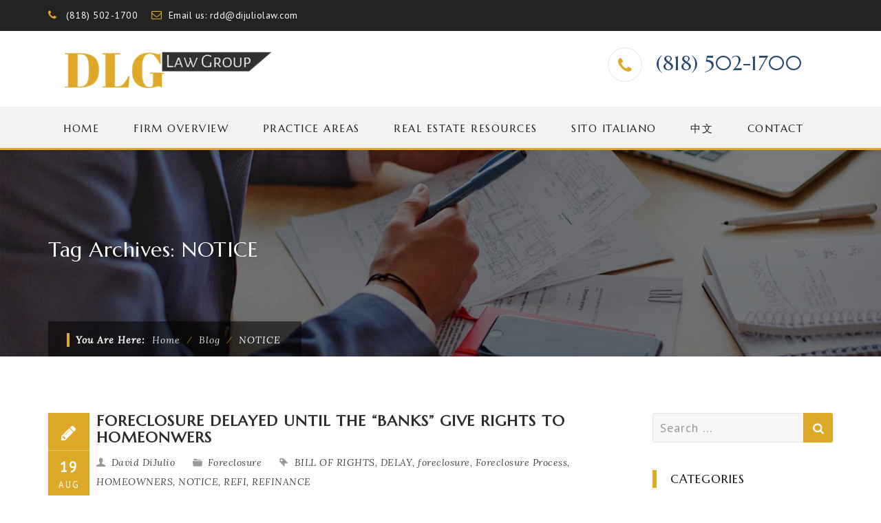

--- FILE ---
content_type: text/html; charset=utf-8
request_url: https://www.google.com/recaptcha/api2/anchor?ar=1&k=6LfjdZcUAAAAAHGZTM1hN_xrayPhHEkRqJqZ-jI4&co=aHR0cHM6Ly93d3cuZGlqdWxpb2xhd2dyb3VwLmNvbTo0NDM.&hl=en&v=PoyoqOPhxBO7pBk68S4YbpHZ&size=invisible&anchor-ms=20000&execute-ms=30000&cb=kvqfeyl99adh
body_size: 48692
content:
<!DOCTYPE HTML><html dir="ltr" lang="en"><head><meta http-equiv="Content-Type" content="text/html; charset=UTF-8">
<meta http-equiv="X-UA-Compatible" content="IE=edge">
<title>reCAPTCHA</title>
<style type="text/css">
/* cyrillic-ext */
@font-face {
  font-family: 'Roboto';
  font-style: normal;
  font-weight: 400;
  font-stretch: 100%;
  src: url(//fonts.gstatic.com/s/roboto/v48/KFO7CnqEu92Fr1ME7kSn66aGLdTylUAMa3GUBHMdazTgWw.woff2) format('woff2');
  unicode-range: U+0460-052F, U+1C80-1C8A, U+20B4, U+2DE0-2DFF, U+A640-A69F, U+FE2E-FE2F;
}
/* cyrillic */
@font-face {
  font-family: 'Roboto';
  font-style: normal;
  font-weight: 400;
  font-stretch: 100%;
  src: url(//fonts.gstatic.com/s/roboto/v48/KFO7CnqEu92Fr1ME7kSn66aGLdTylUAMa3iUBHMdazTgWw.woff2) format('woff2');
  unicode-range: U+0301, U+0400-045F, U+0490-0491, U+04B0-04B1, U+2116;
}
/* greek-ext */
@font-face {
  font-family: 'Roboto';
  font-style: normal;
  font-weight: 400;
  font-stretch: 100%;
  src: url(//fonts.gstatic.com/s/roboto/v48/KFO7CnqEu92Fr1ME7kSn66aGLdTylUAMa3CUBHMdazTgWw.woff2) format('woff2');
  unicode-range: U+1F00-1FFF;
}
/* greek */
@font-face {
  font-family: 'Roboto';
  font-style: normal;
  font-weight: 400;
  font-stretch: 100%;
  src: url(//fonts.gstatic.com/s/roboto/v48/KFO7CnqEu92Fr1ME7kSn66aGLdTylUAMa3-UBHMdazTgWw.woff2) format('woff2');
  unicode-range: U+0370-0377, U+037A-037F, U+0384-038A, U+038C, U+038E-03A1, U+03A3-03FF;
}
/* math */
@font-face {
  font-family: 'Roboto';
  font-style: normal;
  font-weight: 400;
  font-stretch: 100%;
  src: url(//fonts.gstatic.com/s/roboto/v48/KFO7CnqEu92Fr1ME7kSn66aGLdTylUAMawCUBHMdazTgWw.woff2) format('woff2');
  unicode-range: U+0302-0303, U+0305, U+0307-0308, U+0310, U+0312, U+0315, U+031A, U+0326-0327, U+032C, U+032F-0330, U+0332-0333, U+0338, U+033A, U+0346, U+034D, U+0391-03A1, U+03A3-03A9, U+03B1-03C9, U+03D1, U+03D5-03D6, U+03F0-03F1, U+03F4-03F5, U+2016-2017, U+2034-2038, U+203C, U+2040, U+2043, U+2047, U+2050, U+2057, U+205F, U+2070-2071, U+2074-208E, U+2090-209C, U+20D0-20DC, U+20E1, U+20E5-20EF, U+2100-2112, U+2114-2115, U+2117-2121, U+2123-214F, U+2190, U+2192, U+2194-21AE, U+21B0-21E5, U+21F1-21F2, U+21F4-2211, U+2213-2214, U+2216-22FF, U+2308-230B, U+2310, U+2319, U+231C-2321, U+2336-237A, U+237C, U+2395, U+239B-23B7, U+23D0, U+23DC-23E1, U+2474-2475, U+25AF, U+25B3, U+25B7, U+25BD, U+25C1, U+25CA, U+25CC, U+25FB, U+266D-266F, U+27C0-27FF, U+2900-2AFF, U+2B0E-2B11, U+2B30-2B4C, U+2BFE, U+3030, U+FF5B, U+FF5D, U+1D400-1D7FF, U+1EE00-1EEFF;
}
/* symbols */
@font-face {
  font-family: 'Roboto';
  font-style: normal;
  font-weight: 400;
  font-stretch: 100%;
  src: url(//fonts.gstatic.com/s/roboto/v48/KFO7CnqEu92Fr1ME7kSn66aGLdTylUAMaxKUBHMdazTgWw.woff2) format('woff2');
  unicode-range: U+0001-000C, U+000E-001F, U+007F-009F, U+20DD-20E0, U+20E2-20E4, U+2150-218F, U+2190, U+2192, U+2194-2199, U+21AF, U+21E6-21F0, U+21F3, U+2218-2219, U+2299, U+22C4-22C6, U+2300-243F, U+2440-244A, U+2460-24FF, U+25A0-27BF, U+2800-28FF, U+2921-2922, U+2981, U+29BF, U+29EB, U+2B00-2BFF, U+4DC0-4DFF, U+FFF9-FFFB, U+10140-1018E, U+10190-1019C, U+101A0, U+101D0-101FD, U+102E0-102FB, U+10E60-10E7E, U+1D2C0-1D2D3, U+1D2E0-1D37F, U+1F000-1F0FF, U+1F100-1F1AD, U+1F1E6-1F1FF, U+1F30D-1F30F, U+1F315, U+1F31C, U+1F31E, U+1F320-1F32C, U+1F336, U+1F378, U+1F37D, U+1F382, U+1F393-1F39F, U+1F3A7-1F3A8, U+1F3AC-1F3AF, U+1F3C2, U+1F3C4-1F3C6, U+1F3CA-1F3CE, U+1F3D4-1F3E0, U+1F3ED, U+1F3F1-1F3F3, U+1F3F5-1F3F7, U+1F408, U+1F415, U+1F41F, U+1F426, U+1F43F, U+1F441-1F442, U+1F444, U+1F446-1F449, U+1F44C-1F44E, U+1F453, U+1F46A, U+1F47D, U+1F4A3, U+1F4B0, U+1F4B3, U+1F4B9, U+1F4BB, U+1F4BF, U+1F4C8-1F4CB, U+1F4D6, U+1F4DA, U+1F4DF, U+1F4E3-1F4E6, U+1F4EA-1F4ED, U+1F4F7, U+1F4F9-1F4FB, U+1F4FD-1F4FE, U+1F503, U+1F507-1F50B, U+1F50D, U+1F512-1F513, U+1F53E-1F54A, U+1F54F-1F5FA, U+1F610, U+1F650-1F67F, U+1F687, U+1F68D, U+1F691, U+1F694, U+1F698, U+1F6AD, U+1F6B2, U+1F6B9-1F6BA, U+1F6BC, U+1F6C6-1F6CF, U+1F6D3-1F6D7, U+1F6E0-1F6EA, U+1F6F0-1F6F3, U+1F6F7-1F6FC, U+1F700-1F7FF, U+1F800-1F80B, U+1F810-1F847, U+1F850-1F859, U+1F860-1F887, U+1F890-1F8AD, U+1F8B0-1F8BB, U+1F8C0-1F8C1, U+1F900-1F90B, U+1F93B, U+1F946, U+1F984, U+1F996, U+1F9E9, U+1FA00-1FA6F, U+1FA70-1FA7C, U+1FA80-1FA89, U+1FA8F-1FAC6, U+1FACE-1FADC, U+1FADF-1FAE9, U+1FAF0-1FAF8, U+1FB00-1FBFF;
}
/* vietnamese */
@font-face {
  font-family: 'Roboto';
  font-style: normal;
  font-weight: 400;
  font-stretch: 100%;
  src: url(//fonts.gstatic.com/s/roboto/v48/KFO7CnqEu92Fr1ME7kSn66aGLdTylUAMa3OUBHMdazTgWw.woff2) format('woff2');
  unicode-range: U+0102-0103, U+0110-0111, U+0128-0129, U+0168-0169, U+01A0-01A1, U+01AF-01B0, U+0300-0301, U+0303-0304, U+0308-0309, U+0323, U+0329, U+1EA0-1EF9, U+20AB;
}
/* latin-ext */
@font-face {
  font-family: 'Roboto';
  font-style: normal;
  font-weight: 400;
  font-stretch: 100%;
  src: url(//fonts.gstatic.com/s/roboto/v48/KFO7CnqEu92Fr1ME7kSn66aGLdTylUAMa3KUBHMdazTgWw.woff2) format('woff2');
  unicode-range: U+0100-02BA, U+02BD-02C5, U+02C7-02CC, U+02CE-02D7, U+02DD-02FF, U+0304, U+0308, U+0329, U+1D00-1DBF, U+1E00-1E9F, U+1EF2-1EFF, U+2020, U+20A0-20AB, U+20AD-20C0, U+2113, U+2C60-2C7F, U+A720-A7FF;
}
/* latin */
@font-face {
  font-family: 'Roboto';
  font-style: normal;
  font-weight: 400;
  font-stretch: 100%;
  src: url(//fonts.gstatic.com/s/roboto/v48/KFO7CnqEu92Fr1ME7kSn66aGLdTylUAMa3yUBHMdazQ.woff2) format('woff2');
  unicode-range: U+0000-00FF, U+0131, U+0152-0153, U+02BB-02BC, U+02C6, U+02DA, U+02DC, U+0304, U+0308, U+0329, U+2000-206F, U+20AC, U+2122, U+2191, U+2193, U+2212, U+2215, U+FEFF, U+FFFD;
}
/* cyrillic-ext */
@font-face {
  font-family: 'Roboto';
  font-style: normal;
  font-weight: 500;
  font-stretch: 100%;
  src: url(//fonts.gstatic.com/s/roboto/v48/KFO7CnqEu92Fr1ME7kSn66aGLdTylUAMa3GUBHMdazTgWw.woff2) format('woff2');
  unicode-range: U+0460-052F, U+1C80-1C8A, U+20B4, U+2DE0-2DFF, U+A640-A69F, U+FE2E-FE2F;
}
/* cyrillic */
@font-face {
  font-family: 'Roboto';
  font-style: normal;
  font-weight: 500;
  font-stretch: 100%;
  src: url(//fonts.gstatic.com/s/roboto/v48/KFO7CnqEu92Fr1ME7kSn66aGLdTylUAMa3iUBHMdazTgWw.woff2) format('woff2');
  unicode-range: U+0301, U+0400-045F, U+0490-0491, U+04B0-04B1, U+2116;
}
/* greek-ext */
@font-face {
  font-family: 'Roboto';
  font-style: normal;
  font-weight: 500;
  font-stretch: 100%;
  src: url(//fonts.gstatic.com/s/roboto/v48/KFO7CnqEu92Fr1ME7kSn66aGLdTylUAMa3CUBHMdazTgWw.woff2) format('woff2');
  unicode-range: U+1F00-1FFF;
}
/* greek */
@font-face {
  font-family: 'Roboto';
  font-style: normal;
  font-weight: 500;
  font-stretch: 100%;
  src: url(//fonts.gstatic.com/s/roboto/v48/KFO7CnqEu92Fr1ME7kSn66aGLdTylUAMa3-UBHMdazTgWw.woff2) format('woff2');
  unicode-range: U+0370-0377, U+037A-037F, U+0384-038A, U+038C, U+038E-03A1, U+03A3-03FF;
}
/* math */
@font-face {
  font-family: 'Roboto';
  font-style: normal;
  font-weight: 500;
  font-stretch: 100%;
  src: url(//fonts.gstatic.com/s/roboto/v48/KFO7CnqEu92Fr1ME7kSn66aGLdTylUAMawCUBHMdazTgWw.woff2) format('woff2');
  unicode-range: U+0302-0303, U+0305, U+0307-0308, U+0310, U+0312, U+0315, U+031A, U+0326-0327, U+032C, U+032F-0330, U+0332-0333, U+0338, U+033A, U+0346, U+034D, U+0391-03A1, U+03A3-03A9, U+03B1-03C9, U+03D1, U+03D5-03D6, U+03F0-03F1, U+03F4-03F5, U+2016-2017, U+2034-2038, U+203C, U+2040, U+2043, U+2047, U+2050, U+2057, U+205F, U+2070-2071, U+2074-208E, U+2090-209C, U+20D0-20DC, U+20E1, U+20E5-20EF, U+2100-2112, U+2114-2115, U+2117-2121, U+2123-214F, U+2190, U+2192, U+2194-21AE, U+21B0-21E5, U+21F1-21F2, U+21F4-2211, U+2213-2214, U+2216-22FF, U+2308-230B, U+2310, U+2319, U+231C-2321, U+2336-237A, U+237C, U+2395, U+239B-23B7, U+23D0, U+23DC-23E1, U+2474-2475, U+25AF, U+25B3, U+25B7, U+25BD, U+25C1, U+25CA, U+25CC, U+25FB, U+266D-266F, U+27C0-27FF, U+2900-2AFF, U+2B0E-2B11, U+2B30-2B4C, U+2BFE, U+3030, U+FF5B, U+FF5D, U+1D400-1D7FF, U+1EE00-1EEFF;
}
/* symbols */
@font-face {
  font-family: 'Roboto';
  font-style: normal;
  font-weight: 500;
  font-stretch: 100%;
  src: url(//fonts.gstatic.com/s/roboto/v48/KFO7CnqEu92Fr1ME7kSn66aGLdTylUAMaxKUBHMdazTgWw.woff2) format('woff2');
  unicode-range: U+0001-000C, U+000E-001F, U+007F-009F, U+20DD-20E0, U+20E2-20E4, U+2150-218F, U+2190, U+2192, U+2194-2199, U+21AF, U+21E6-21F0, U+21F3, U+2218-2219, U+2299, U+22C4-22C6, U+2300-243F, U+2440-244A, U+2460-24FF, U+25A0-27BF, U+2800-28FF, U+2921-2922, U+2981, U+29BF, U+29EB, U+2B00-2BFF, U+4DC0-4DFF, U+FFF9-FFFB, U+10140-1018E, U+10190-1019C, U+101A0, U+101D0-101FD, U+102E0-102FB, U+10E60-10E7E, U+1D2C0-1D2D3, U+1D2E0-1D37F, U+1F000-1F0FF, U+1F100-1F1AD, U+1F1E6-1F1FF, U+1F30D-1F30F, U+1F315, U+1F31C, U+1F31E, U+1F320-1F32C, U+1F336, U+1F378, U+1F37D, U+1F382, U+1F393-1F39F, U+1F3A7-1F3A8, U+1F3AC-1F3AF, U+1F3C2, U+1F3C4-1F3C6, U+1F3CA-1F3CE, U+1F3D4-1F3E0, U+1F3ED, U+1F3F1-1F3F3, U+1F3F5-1F3F7, U+1F408, U+1F415, U+1F41F, U+1F426, U+1F43F, U+1F441-1F442, U+1F444, U+1F446-1F449, U+1F44C-1F44E, U+1F453, U+1F46A, U+1F47D, U+1F4A3, U+1F4B0, U+1F4B3, U+1F4B9, U+1F4BB, U+1F4BF, U+1F4C8-1F4CB, U+1F4D6, U+1F4DA, U+1F4DF, U+1F4E3-1F4E6, U+1F4EA-1F4ED, U+1F4F7, U+1F4F9-1F4FB, U+1F4FD-1F4FE, U+1F503, U+1F507-1F50B, U+1F50D, U+1F512-1F513, U+1F53E-1F54A, U+1F54F-1F5FA, U+1F610, U+1F650-1F67F, U+1F687, U+1F68D, U+1F691, U+1F694, U+1F698, U+1F6AD, U+1F6B2, U+1F6B9-1F6BA, U+1F6BC, U+1F6C6-1F6CF, U+1F6D3-1F6D7, U+1F6E0-1F6EA, U+1F6F0-1F6F3, U+1F6F7-1F6FC, U+1F700-1F7FF, U+1F800-1F80B, U+1F810-1F847, U+1F850-1F859, U+1F860-1F887, U+1F890-1F8AD, U+1F8B0-1F8BB, U+1F8C0-1F8C1, U+1F900-1F90B, U+1F93B, U+1F946, U+1F984, U+1F996, U+1F9E9, U+1FA00-1FA6F, U+1FA70-1FA7C, U+1FA80-1FA89, U+1FA8F-1FAC6, U+1FACE-1FADC, U+1FADF-1FAE9, U+1FAF0-1FAF8, U+1FB00-1FBFF;
}
/* vietnamese */
@font-face {
  font-family: 'Roboto';
  font-style: normal;
  font-weight: 500;
  font-stretch: 100%;
  src: url(//fonts.gstatic.com/s/roboto/v48/KFO7CnqEu92Fr1ME7kSn66aGLdTylUAMa3OUBHMdazTgWw.woff2) format('woff2');
  unicode-range: U+0102-0103, U+0110-0111, U+0128-0129, U+0168-0169, U+01A0-01A1, U+01AF-01B0, U+0300-0301, U+0303-0304, U+0308-0309, U+0323, U+0329, U+1EA0-1EF9, U+20AB;
}
/* latin-ext */
@font-face {
  font-family: 'Roboto';
  font-style: normal;
  font-weight: 500;
  font-stretch: 100%;
  src: url(//fonts.gstatic.com/s/roboto/v48/KFO7CnqEu92Fr1ME7kSn66aGLdTylUAMa3KUBHMdazTgWw.woff2) format('woff2');
  unicode-range: U+0100-02BA, U+02BD-02C5, U+02C7-02CC, U+02CE-02D7, U+02DD-02FF, U+0304, U+0308, U+0329, U+1D00-1DBF, U+1E00-1E9F, U+1EF2-1EFF, U+2020, U+20A0-20AB, U+20AD-20C0, U+2113, U+2C60-2C7F, U+A720-A7FF;
}
/* latin */
@font-face {
  font-family: 'Roboto';
  font-style: normal;
  font-weight: 500;
  font-stretch: 100%;
  src: url(//fonts.gstatic.com/s/roboto/v48/KFO7CnqEu92Fr1ME7kSn66aGLdTylUAMa3yUBHMdazQ.woff2) format('woff2');
  unicode-range: U+0000-00FF, U+0131, U+0152-0153, U+02BB-02BC, U+02C6, U+02DA, U+02DC, U+0304, U+0308, U+0329, U+2000-206F, U+20AC, U+2122, U+2191, U+2193, U+2212, U+2215, U+FEFF, U+FFFD;
}
/* cyrillic-ext */
@font-face {
  font-family: 'Roboto';
  font-style: normal;
  font-weight: 900;
  font-stretch: 100%;
  src: url(//fonts.gstatic.com/s/roboto/v48/KFO7CnqEu92Fr1ME7kSn66aGLdTylUAMa3GUBHMdazTgWw.woff2) format('woff2');
  unicode-range: U+0460-052F, U+1C80-1C8A, U+20B4, U+2DE0-2DFF, U+A640-A69F, U+FE2E-FE2F;
}
/* cyrillic */
@font-face {
  font-family: 'Roboto';
  font-style: normal;
  font-weight: 900;
  font-stretch: 100%;
  src: url(//fonts.gstatic.com/s/roboto/v48/KFO7CnqEu92Fr1ME7kSn66aGLdTylUAMa3iUBHMdazTgWw.woff2) format('woff2');
  unicode-range: U+0301, U+0400-045F, U+0490-0491, U+04B0-04B1, U+2116;
}
/* greek-ext */
@font-face {
  font-family: 'Roboto';
  font-style: normal;
  font-weight: 900;
  font-stretch: 100%;
  src: url(//fonts.gstatic.com/s/roboto/v48/KFO7CnqEu92Fr1ME7kSn66aGLdTylUAMa3CUBHMdazTgWw.woff2) format('woff2');
  unicode-range: U+1F00-1FFF;
}
/* greek */
@font-face {
  font-family: 'Roboto';
  font-style: normal;
  font-weight: 900;
  font-stretch: 100%;
  src: url(//fonts.gstatic.com/s/roboto/v48/KFO7CnqEu92Fr1ME7kSn66aGLdTylUAMa3-UBHMdazTgWw.woff2) format('woff2');
  unicode-range: U+0370-0377, U+037A-037F, U+0384-038A, U+038C, U+038E-03A1, U+03A3-03FF;
}
/* math */
@font-face {
  font-family: 'Roboto';
  font-style: normal;
  font-weight: 900;
  font-stretch: 100%;
  src: url(//fonts.gstatic.com/s/roboto/v48/KFO7CnqEu92Fr1ME7kSn66aGLdTylUAMawCUBHMdazTgWw.woff2) format('woff2');
  unicode-range: U+0302-0303, U+0305, U+0307-0308, U+0310, U+0312, U+0315, U+031A, U+0326-0327, U+032C, U+032F-0330, U+0332-0333, U+0338, U+033A, U+0346, U+034D, U+0391-03A1, U+03A3-03A9, U+03B1-03C9, U+03D1, U+03D5-03D6, U+03F0-03F1, U+03F4-03F5, U+2016-2017, U+2034-2038, U+203C, U+2040, U+2043, U+2047, U+2050, U+2057, U+205F, U+2070-2071, U+2074-208E, U+2090-209C, U+20D0-20DC, U+20E1, U+20E5-20EF, U+2100-2112, U+2114-2115, U+2117-2121, U+2123-214F, U+2190, U+2192, U+2194-21AE, U+21B0-21E5, U+21F1-21F2, U+21F4-2211, U+2213-2214, U+2216-22FF, U+2308-230B, U+2310, U+2319, U+231C-2321, U+2336-237A, U+237C, U+2395, U+239B-23B7, U+23D0, U+23DC-23E1, U+2474-2475, U+25AF, U+25B3, U+25B7, U+25BD, U+25C1, U+25CA, U+25CC, U+25FB, U+266D-266F, U+27C0-27FF, U+2900-2AFF, U+2B0E-2B11, U+2B30-2B4C, U+2BFE, U+3030, U+FF5B, U+FF5D, U+1D400-1D7FF, U+1EE00-1EEFF;
}
/* symbols */
@font-face {
  font-family: 'Roboto';
  font-style: normal;
  font-weight: 900;
  font-stretch: 100%;
  src: url(//fonts.gstatic.com/s/roboto/v48/KFO7CnqEu92Fr1ME7kSn66aGLdTylUAMaxKUBHMdazTgWw.woff2) format('woff2');
  unicode-range: U+0001-000C, U+000E-001F, U+007F-009F, U+20DD-20E0, U+20E2-20E4, U+2150-218F, U+2190, U+2192, U+2194-2199, U+21AF, U+21E6-21F0, U+21F3, U+2218-2219, U+2299, U+22C4-22C6, U+2300-243F, U+2440-244A, U+2460-24FF, U+25A0-27BF, U+2800-28FF, U+2921-2922, U+2981, U+29BF, U+29EB, U+2B00-2BFF, U+4DC0-4DFF, U+FFF9-FFFB, U+10140-1018E, U+10190-1019C, U+101A0, U+101D0-101FD, U+102E0-102FB, U+10E60-10E7E, U+1D2C0-1D2D3, U+1D2E0-1D37F, U+1F000-1F0FF, U+1F100-1F1AD, U+1F1E6-1F1FF, U+1F30D-1F30F, U+1F315, U+1F31C, U+1F31E, U+1F320-1F32C, U+1F336, U+1F378, U+1F37D, U+1F382, U+1F393-1F39F, U+1F3A7-1F3A8, U+1F3AC-1F3AF, U+1F3C2, U+1F3C4-1F3C6, U+1F3CA-1F3CE, U+1F3D4-1F3E0, U+1F3ED, U+1F3F1-1F3F3, U+1F3F5-1F3F7, U+1F408, U+1F415, U+1F41F, U+1F426, U+1F43F, U+1F441-1F442, U+1F444, U+1F446-1F449, U+1F44C-1F44E, U+1F453, U+1F46A, U+1F47D, U+1F4A3, U+1F4B0, U+1F4B3, U+1F4B9, U+1F4BB, U+1F4BF, U+1F4C8-1F4CB, U+1F4D6, U+1F4DA, U+1F4DF, U+1F4E3-1F4E6, U+1F4EA-1F4ED, U+1F4F7, U+1F4F9-1F4FB, U+1F4FD-1F4FE, U+1F503, U+1F507-1F50B, U+1F50D, U+1F512-1F513, U+1F53E-1F54A, U+1F54F-1F5FA, U+1F610, U+1F650-1F67F, U+1F687, U+1F68D, U+1F691, U+1F694, U+1F698, U+1F6AD, U+1F6B2, U+1F6B9-1F6BA, U+1F6BC, U+1F6C6-1F6CF, U+1F6D3-1F6D7, U+1F6E0-1F6EA, U+1F6F0-1F6F3, U+1F6F7-1F6FC, U+1F700-1F7FF, U+1F800-1F80B, U+1F810-1F847, U+1F850-1F859, U+1F860-1F887, U+1F890-1F8AD, U+1F8B0-1F8BB, U+1F8C0-1F8C1, U+1F900-1F90B, U+1F93B, U+1F946, U+1F984, U+1F996, U+1F9E9, U+1FA00-1FA6F, U+1FA70-1FA7C, U+1FA80-1FA89, U+1FA8F-1FAC6, U+1FACE-1FADC, U+1FADF-1FAE9, U+1FAF0-1FAF8, U+1FB00-1FBFF;
}
/* vietnamese */
@font-face {
  font-family: 'Roboto';
  font-style: normal;
  font-weight: 900;
  font-stretch: 100%;
  src: url(//fonts.gstatic.com/s/roboto/v48/KFO7CnqEu92Fr1ME7kSn66aGLdTylUAMa3OUBHMdazTgWw.woff2) format('woff2');
  unicode-range: U+0102-0103, U+0110-0111, U+0128-0129, U+0168-0169, U+01A0-01A1, U+01AF-01B0, U+0300-0301, U+0303-0304, U+0308-0309, U+0323, U+0329, U+1EA0-1EF9, U+20AB;
}
/* latin-ext */
@font-face {
  font-family: 'Roboto';
  font-style: normal;
  font-weight: 900;
  font-stretch: 100%;
  src: url(//fonts.gstatic.com/s/roboto/v48/KFO7CnqEu92Fr1ME7kSn66aGLdTylUAMa3KUBHMdazTgWw.woff2) format('woff2');
  unicode-range: U+0100-02BA, U+02BD-02C5, U+02C7-02CC, U+02CE-02D7, U+02DD-02FF, U+0304, U+0308, U+0329, U+1D00-1DBF, U+1E00-1E9F, U+1EF2-1EFF, U+2020, U+20A0-20AB, U+20AD-20C0, U+2113, U+2C60-2C7F, U+A720-A7FF;
}
/* latin */
@font-face {
  font-family: 'Roboto';
  font-style: normal;
  font-weight: 900;
  font-stretch: 100%;
  src: url(//fonts.gstatic.com/s/roboto/v48/KFO7CnqEu92Fr1ME7kSn66aGLdTylUAMa3yUBHMdazQ.woff2) format('woff2');
  unicode-range: U+0000-00FF, U+0131, U+0152-0153, U+02BB-02BC, U+02C6, U+02DA, U+02DC, U+0304, U+0308, U+0329, U+2000-206F, U+20AC, U+2122, U+2191, U+2193, U+2212, U+2215, U+FEFF, U+FFFD;
}

</style>
<link rel="stylesheet" type="text/css" href="https://www.gstatic.com/recaptcha/releases/PoyoqOPhxBO7pBk68S4YbpHZ/styles__ltr.css">
<script nonce="mpfjXT7dEBXkXCRcLhnDQg" type="text/javascript">window['__recaptcha_api'] = 'https://www.google.com/recaptcha/api2/';</script>
<script type="text/javascript" src="https://www.gstatic.com/recaptcha/releases/PoyoqOPhxBO7pBk68S4YbpHZ/recaptcha__en.js" nonce="mpfjXT7dEBXkXCRcLhnDQg">
      
    </script></head>
<body><div id="rc-anchor-alert" class="rc-anchor-alert"></div>
<input type="hidden" id="recaptcha-token" value="[base64]">
<script type="text/javascript" nonce="mpfjXT7dEBXkXCRcLhnDQg">
      recaptcha.anchor.Main.init("[\x22ainput\x22,[\x22bgdata\x22,\x22\x22,\[base64]/[base64]/[base64]/[base64]/[base64]/UltsKytdPUU6KEU8MjA0OD9SW2wrK109RT4+NnwxOTI6KChFJjY0NTEyKT09NTUyOTYmJk0rMTxjLmxlbmd0aCYmKGMuY2hhckNvZGVBdChNKzEpJjY0NTEyKT09NTYzMjA/[base64]/[base64]/[base64]/[base64]/[base64]/[base64]/[base64]\x22,\[base64]\\u003d\\u003d\x22,\[base64]/CgsK8wrLDu2Q/woPDqMO5woQnwpjDssKhwrbCnsKIVT4KwrzChlHDi3oiwqvCoMKzwpY/FcKJw5dcLMKAwrMMEsKFwqDCpcKhTMOkFcKQw4nCnUrDqsKNw6onXMOBKsK/[base64]/WDvCo8KnwoIqwpp3wqrCkMKiw5rDilRzazBKw4hFG0MvRCPDqsKawqt4d0NWc3Ahwr3CnGvDqXzDlgrCpj/Do8KHUCoFw4HDjh1Uw7XClcOYAgnDlcOXeMK8wox3SsKBw6pVOCbDlG7DnUbDoFpXwr9Fw6crUsK/w7kfwrdlMhV/[base64]/[base64]/woQSw7sbE0Ndw4M9wpteYGg3fcKuw4/ChzxYw6EdZE0WMUbDmMKJwrBndcORdMOXL8OOeMOhwrPCq2kdw73Cs8OIFsKjw68QEcOtSEdJNEwVwr1Qw6EHIsOpNwXCqR4bd8O+wo/[base64]/wojCocOJEQvCtxTCoQ8aeinCgMOww7tEw41xwoN0wohaWAHCkFrDsMKDacOXPcOuYBh5w4PCuEYIw4DCmlHCncOGQ8OASQPCgsOxwqnDjcKqw7YAw5fCpMOgwpTCmlRJwpxYOVDDjcK/[base64]/wrHCnCJGHMOHPyvDj2s9SnHDlsKoQ2HChMKfw6tAwqnCjcKiJMOPaQvDpsOiGnV9PlU3T8OqF1kxw75VKcOzwq/CqHhsC2zCmzrCjD8gbsKHwpF5ekw6TxHCp8Kmw5ooBsKUd8OCXRJkw5h2woDDhAPCqMKpwoDChMKJworCmAYxwpDDqm88wo3CssKaGcKJwovCncKPWEzDi8KlRcK2JsKhw4plH8OAQ2zDj8K6JxLDgcOSwq/[base64]/CgD0TwoXCicKzeFdIUsO4eD3DusObwrfDmQFBK8KbDH3CpsK/[base64]/CtxZvw5/DkxxuRFdUJCnCicOkw4t+wqzDq8OWw5wlw4fDokw+w5gXbsKaYsO1N8K/wpHCj8KfJxTCkXcuwp0yw7pIwpYEw49rNsOBw7TCizowM8OvMT/DtcOKFiDDr39/JH3DrCnChhrDvMKwwpJRwo9YKTrDtzoMw7vCm8KZw7xJRsKfSyvDkDDDr8O+wpweU8Opw4x9Q8OiworCvcKgw7/DnMK5wphOw6QxXMOdwr0uwrjCqmNYQsOfw4DCj31zwpHDnsKARCR9w71Hw6/ClMKEwq47LcKHwp8FwoTDj8OSAcKfA8Kvw7ETAyvCtsOaw41ACUzDgS/CgSsIw6DDqBBvwrzCs8KwaMK0FjZCw5jDqcKJfFLDg8KKfFXDs0HCszTDjjl1VMOVGMOCZsOTwpc4wqpKwrDCnMOJwonCtWnCksO/wrhKw7LDqEDChHBDGkgqMAPDgsKzwp48WsOkw50Jw7MSwoI2LMOlw4nCucOBVh5NJMOQwqxXw6vCpwYdbcOOH0bDgsOgcsKab8O4w7lMw418R8ObJcOkJcOLw4bDkMKWw4nChMK1FjfCicOLwpgjw4bDqglswrpuwpfCvBtEwrnCvXhlwqzCqsKIESA4AsKzw4ZLKV/Dg2zDh8KLwp1gworCnnvDqcKRwo9WWVpVwrMPw5/Cm8Kbd8KKwqjDisKQw587w57CgsO0wpE2H8KgwrdUw5LDlF8zNForw7PCiiU8wq/Cj8OkN8ONwp4cOcOTccOhw40UwrfDocO8woDDoDLDqT3DgQTDnCvCm8OlW2bCocOEw5dBYVHDmhfCpWbCiRXDkg0JwobCqMKiKHwLwpcsw7PDq8OQwpkXJsKmTcKlw44Ywo1aa8Kmw4fCssOEw4d7VMOebT7ChjnDqcKie03DjzRJLsKIwrIaw5/DmcKQACLDuysfGsOVDcKmUlgnw5wHQ8OhZsO8FMO1wq1ywrV3RcOZw4wkOwhzwrlMTcKpwo5tw6Vyw7vCkkd1M8OJwoACw6kew6DCs8OUwo7Cs8OcVsKxWjU9w4FjTsK8wozCjRPDisKFwp/CpMKlIA7DnVrCgsKPQ8OZDwoYEW48w7zDpMORw5kpwo5Mw7Znw4xCGVBTPEcCwr/Ci29fO8OJwrPDu8K+dznDgcKUe3Aywrx/JMOkwqTDrMO9wrhPJGMOwr10e8K1FirDgsKawoUSw5PDkMOkIMK5EMOBN8OTBMOow53DjcO5wobDrHbCpsODccO/w6U4OmjCoF3Cg8OkwrfCgcKhw6fDlmDDgsO6w7wvVMKQO8K1UHcMw5V+w7AERngbVcO3QyHCoDvCr8O7TUjCpSnDkngiMMOzwrPCp8KDw4wJw4hKw49WfcO1VMKFWcKTw5IyZsKVw4VMCyvDhsKOTMOFw7bDgMKZHMORET/[base64]/DpsKmDX/DpjDDu8KOw67CvMKqbAlSH8O+Y8OIwoIPwqE4LWM0GTRwwrnCklvCpMKsJQzDik7ChUwoakPDkQYgKMK9ScOwGEbCl1vDucKowr0kwoQNATjDosKyw5MVCFHCjjfDnVdXOsOVw5vDuxhvw6HChcKXMXMyw5nClMOYUk/[base64]/w5PCgl/Cj0sqYggCexTDvsOawojDtmMOYsOtNcOTw7bDocKKdcKrw60nKMKSwoQRwpAWwr/CusKlV8KkwqnDusOsI8Ojw6fCmsOGwobDhxbDhXNkw6t5KMKAwofClcKEYsK4w4zDgMO/JD8Dw4XDtMOfK8KhYsKWwpAuVsK3OMKyw4RzfMKZXThEwpbClsKaJzB2LcKQwovDv0hhVDPDmMOwGcOOWisCRzTDkMKpHx5hYUApDcK9Rn7Dr8OjTcKsKcOdwqfCncO2dj/CtV1sw63CksOmwrbCksOBYCbDs0LDu8OFwps5RAbChMK0w5bCicKCHsKiw6oiUFzDv3NTITfDhsOkNzfDuVTDvBdBwrddSSbDsnYNw5vDuCsHwqzDj8Orw5vDlw/DvMKfwpRfwqDDpcKmw4piw68Xw47DvxbCmsOfHmUUSMKsKgMjNsO/wrPCvcOyw5vCpMKkw6PCg8O8YkbDpsKYwqzDncOUYlULw5YlMAxlZsOkacKQGsOzwpVcw6o4FB4Vw4rDqFQKwrxpw6HDrRZfw4rDgcOJw7zCjX10YCIhLgrDjMOkNCglw55yXcOBw6xXdsOqcsK4w4zDoXzDosOpw57DthtrwoHDjz/CvMKDPMK2w5XCgjp3w6VcQcONw6VIXmnCq00adsOEwrbCq8OwwonCuV9twqIzeCPDry3DqXPDgMOcSj0fw4bDrMO7w7rCu8Kzwq/CqsKzKR7CjMKPw4TDuUIRw6bCg0HDqMKxc8KZw6zCn8KKfjHDs0XDucKyF8KFwq3Cp2Unw43CvMO5wrxyAcKWGXfCtMKmM3h1w5/CpBdIXcOTwqlYf8Kvw6tYwo8cw48Swq8UScKhw7/CisKowrfDncKFLUPDrn7DlE/[base64]/Cp8KGBj0qw5PCrSLCriR7wog6w7HCtWgJXRcDwpzCr8K4MMKxEzrCiUzDi8KmwoPDsFZEUMKNcHHDjljCsMOwwqVCZz/CtcOGWxoHXzvDl8OcwqdQw4zDlMOQw5PCvcOtwoDCpyzChmQ8AH9Qw7PCpMO6DSzDusOywq1NwqbDm8OJwqDCssOswrLCm8OHwq/[base64]/U1t3ZlTDnyctwoPCpQjDslTCmMKjwppSw6FbKcK6UMOsesKOw487ah7DmMKLw5t1S8KjBEHCjsOrwr3CocOiCgjCtGFdaMK5wr3DhFvCvXbDnwvDtsKNL8O7w6h5O8KBcQ8aOMOaw7TDqsKdwoZDfUTDt8Ouw57ClmbDhT3Dj0I0I8O2esOYwpHCocOTwp/DsSbCqMKTXsKvL0TDvsKqwrJuRm7DsBLDsMK1Rjhww5x1w4FLw5Niw4XCl8OSQsOFw4PDvcOfVT9zwo8Pw7w9R8OJHX1LwotVwrHClcOseSB2LcOLwpvChcOswoLCrhovLcO+K8KsAiQjcU3Cvnogwq/DtcOvwrHCrsKmw6zDosOpwogpwp7CsScsw6d/JAR6GsK6w7HDpH/[base64]/Dl35kw7PDuC3CqQNbworDkMKUMTXDg1HCqMO3KGzCj27CiMOsdMO7FcKqwpfDgMK6wpI7w5XCqcOKfzjCj2PCmnvClhB+w6HDlWYzYkoFPMOJP8KXw5jDhcKEGsKdwrAXLcKwwpHDpMKRwo3DvsKDwoDCiBHCqRHCqmtfIl7DuQjCngLChMOaLsKIX1A4J1/ChsOXFVnCssOnw7PDsMODARobwrnDlBLDj8Kew7NBw7ACF8K2PsKUf8OoGinDnVrCosOfEntMwrVcwo5yw4bDhFYyY0oSJMO/w7dfQgfCmsK4eMKlHcKNw7Zkw6PDlAfCgUPCrQfDkMKKBcKoNm95Pg5FZ8KxLcO/OcOTaG8Sw7HCiSzDr8OWfsOWwpHCmcOvw6lRZMKzw57CpSLCm8OSwqvCiwgow4lSw6/Du8KPw7bCv0vDrjR5wpvCosKGw5wswr3DnwMPwqLCt2xDHMKrMMK0w4F2w501w5jCkMO/Qw9Yw7FowrfCiTzDg3PDgRLDgWwCw6xQVcONc0/DhxgcRDgkecKMwrrCth5tw43DisO5w4jDlnkJOUcaw5nDsGDDsQU+Iip5WsOdwqQ/d8OvwrrDmgRWJcOPwq7DssKDbcOUJcKTwoVFNsO3AwoRdcOiw6PDm8KMwoh+wosvai3CiCrDl8OTw7HDk8OyMxlafnsZAEvDhU/ChzDDlVd3worCklTCvxLChcK+w7dMwoUcE3tDesOyw7bDiFEgwoHCughiw6vCpUEhw7oLw5Fdw5wswpzCiMOqDsOqw45aSlZHw6zDgWDCh8KRSlJnwqfCvTIXDMKBHAsVNjRnG8O5wrzDrMKIXsKawrHDnhrDiSTCjishw7/CtT/DnzvDr8OVYnoIwrDDgV7DuH/ClMK0f28SeMK+wq91NUrCj8KLw5bCm8OJd8Kwwo9pUCUbECTCpgDCtMOcPcKpcGzCnmR2YsKnwp80wrV5wqfDo8Oiw5PCj8OBCMOWa03CpMOHwpbCoQZKwrQxe8KMw7hLRcOKP0zDv2nCvCYiIMK1bHTDgMKbwpzCmh/DmAzCnsKpQ09Hwp/CnSfCjWfCqjlTK8KLQcOvEUHDpsKlwp3DpcKqIhPCnmk/BsOKFsOTwrt8w63ChcOhMsKgw6LCti3CshjCn1cJFMKOBTc0w7PCswNwY8OTwpTCqETDnAwTwoF0wo55I0rCs2rDu0/CvSzDu3vDnCfCocO6wpQPw4ZSw4fCkk9vwo96wofCn1HCosKfw5DDlcKrQsOjwqUnKkV+wqjCv8O1w4Yrw7DCqMKOAwTDvQrCqWrCvMOidcOtw7tzw5B0wpJowocjw6cWw57Dl8O1acK+wrnDk8K/DcKSQsK/LcK6NcOjworCq1ETw60gwoV9wpnCk3/[base64]/[base64]/DqTXDnUZmSkE3w6/CmnvDhcK2VRU1bsOXBwXCocOpw6XCtS3Cg8KbAFpRw6ZgwqF5azDCjHbDm8KQw7AFw6jDkTnDuzd/w7nDszRDGEQEwplrwrLDjMOow48Gw59CfcO4cHkUDV1YLFnCm8Kvw7Y/wpMjwrDDvsOBL8KmX8OKGGnChzLDrMOpTxw4D0hPw6FzOXPCicORTcKww7DDhXbCiMOYwrvDpcKvw4rCqQHChMKrVgzDhMKBwofDvcK/w6zDrMOUOQ7CsHPDisOJw6nCgsOWQMKyw6fDtUpIIR0WB8O7QklaPcO1AsORKHZpwrrCj8OfdcOfWxRjwr7CgV1Tw55HKsOvwozCg0hyw7soHcOyw4jCncOAwo/[base64]/DpTYLwrhxw6bDoBhIwojCtX5ZwobDpmYEJsOowrJ2w5nDv0vCkGM7wrnCr8ODw63CgMOGw5hFB1VecUHCijBfUMKdRV/Dh8K7QwtpacOjwocDKQEHcsOuw6LCrhnDoMOFFMOTJsOTBMKiw4d/ZicXDyQtKz1owqPCsGQsCnxBw6Jrw40iw4PDmzZkTz8RKmXChsKkw7tWVWcFM8ORw6LDvz/[base64]/wrsqw4zCkcKJZsOCwqduAsKfKMKUSnV4w4DDoS3DiMO8wpDCimTCvUrCsTNIQx01OAYyZ8OtwohowpYFDyQMw6nCqDlqw5vCvEh4wqU6JEjCq0gmw4fCjcK/w4BCFVvCpWbDo8KaBsKqwqDCnk0/[base64]/CsToBw6fCo39xMkB1Y3LDlTthMsOKTkfCicOkWMOcwrBVP8KWwoTCocOww6rCphXCoDICFDIICTM4w4DDgwFYEiLDp3J8wozCjcO9wqxMNMOkw5PDmmksHMKcEzHCjlHDhkUVwrvChcK6PzZCw5rDrmzCvsO7BcK9w6ILwoMhw54vQcOfJsO/w43DqsOKSShrw7DCn8KCwqc1ZMO8w4DCkB/CncOHw6QWw6/DrMK7woXCgMKIwp3Ds8KOw49Yw7LDsMK7bWdjVMK4wqLDr8Kyw5YLPiQzwqQmc0PCvSbDt8OYw4rDsMK2VcKjEyDDqncLwr55w7d4wqfCjSfDpsOTShzDghPDi8KQwr/CuRjDoWPCjsOWwrsAFBDCsEscw7Jfw5dUw5BFNMO/JC9ww5fCocKgw6LCvSLCoxrCkGfCk3zClSN4fcOYOgNpOMKMwr3DlHc7w63ChCnDq8KWG8K8L0TDssKSw4nCkR7DpDUIw6nCkz4vTGh9wr4SMMOzG8K1w4bCkHzCj0TDqMKKcMKaHgFMYDwXw7/[base64]/Z1/DtcKIIsOwRmTCjcO6RcOOw7hzRMKlw5/CiXdTwp1jZT8+w4TCs3rDm8O2w67DjsOUGilJw5bDrsKdwonCjnPCmi96wrsubsK+SsKPwpHCjcKGw6DCkH7CucOjQsKDJMKJw7/[base64]/Y8KACwzDssKkLyU1fMKGPSJAw7d1RMKwVC7DjsOww67DhQVNVsOJVU88wrgMw6rChMOHDMO4XcOQwrtRwpLDk8K7w5PDun8ADsO4wrwawqXDgXcRw67DmhTCj8KDwrgawp/ChQnDqD1yw5ZsEMKyw4/CkgnDsMK9wq/DkcO7w5gMM8OswqITM8Kbf8KHScK2wqPDmWhGwr9Ta1ELVH59Em7DrcK/EVvDtMKvacK0w7fCuwXCj8KQUDoPPMOLQxMsS8KcEjbDpQICKsKWw5DCt8OpA1rDrHnDmMOkwobCpcKLXcKzw4TChh7CoMKDw4lhwpxuMVTDhj0xwqdjwplifl00wpzCscKlU8OuT1DDlm11wp7Di8Ojw7rDuwdgw5DDisKPdsKPdlB3MhfDvV8yYMKGwo/DlGIUZ21QWi/[base64]/Co8KNPmfClErDmx3DjEnCqFLCh33ChRDDr8KjJMK/ZcKpJMK5cmDCuUcXwq7CsGIHAmMiczHDhUjDtRTChcK3F0hGw6Yvwr9Zw6nCusOrR2sYw77Ch8OowrzDlMK5wpjDv8OAZXnCsz48CMK6w5HDjlgKwpZ5VGzCjglHw7/CjcKmaBfCg8KJfcObw4TDmzw6CsOYwpjCiTRaN8O+w4o5w4lNw5zCgwrDrjsmHcOGw64Ew4UQw5MfMMOAaC/DtMKVw5g0fsKzIMKmKUPDucK4LBkCw4IJw4nCpMKyeCjCnsOFbcK2bsKZbsKtdMK8N8OGwovClAtXwo5KecO3LsKSw69Hwo9VfMOhd8KZRMOqIsKiw40/Z0nCsF/[base64]/[base64]/RisZwoHDuR3CmsK+woRww7DDrRXDgQBkeETDqFbDokAhMnjDvgfCvMK/wr7CoMKlw61TRsOOHcOLwpHDiXfClRHDmQvDqgjCuX/CqcOVw5VbwqBVw6t+UC/Co8OCwr3DhMK3w4DCiH3DhsOCw7pMNRgFwpg7wpg8SRnCl8Opw7Y3w5pJMRjDicKdSsKVU3YJwoRUMULCvsKCw5/DrsOZXUjCnxzDu8O9e8KeJ8KCw4/ChcKzCExUwprDuMKbCMKuDzTDoErDocOQw6FRGGHDmAvCisOMw5/DgWYKQsOtw40ow4kqw4oNSl5rBRAEw6/CqB0sL8KIwq1fwq96wrTCnsKqw5fCtzcXwrQJwoYXc1NTwo1bwoI+woTDoA4fw5fCgcOIw5t8X8OlXsOuwow7w5/CojPDqsOMw7jDhcO+woQtRMK5w64TeMKHwpvDsMOXw4dzfMKyw7B6wq/CrHDCr8KXwr9nI8KKQ3hcwqnCiMKAAsKZbgQ2RsOLwo8Yf8KOIMKNw6ILKh8gYsO5GsKmwpBhEMO8WsOrwrRww7DDm0XDjMKYwo/CvCHDsMO8BEjCoMK+CcKwMcORw6/[base64]/CsxUycGVwwoLDgMO3KsKmwqk7w7bCh2LCpcOcEmHCkMOJwo/Dg3ALw4kHwoPDpWnCisOtwogCwoQGDwHDggPCj8KXw40Yw6LCnsOWw7/CuMOfLRk2woDDo0JuOTbCpsKzDMOLO8KhwqJQVcK5JMKVwpAKOXNeEB51w5rDgmTDv1gxC8OZQmjDisKCNHDDs8KLDcOVwpB/AgXDmUhYMmXDmnZLw5ZrwoXDjTU/[base64]/EDTDozbDgcKKwqlnwpMJSjLCncKZGClTdGhqJj/Dg2dKw6fDkMOYN8O6asKVWAAFw5Ujw4vDhcOdwqtgPMOkwrh/ZcOpw78bw4MODz0Xw6DClcOgwp3CusKgWMOTw58TwoXDisOpwrNtwqAtwqjDt35Kdj7DoMKHRcK7w6loZMOwDcKfTjHDhsOqCAsOwoXCksOpQcKHF2nDr0zCrsONZcK/GMKPesKzwpcUw5HDhFNsw5wBT8Ocw7LDlsOqaiI+w47CicKhQcONUVA1w4Axe8OAwpVrMcKSNsOKwpwJw6XDrlUGO8KTGMKKMmPDqMKCX8Oaw4bCpBcNElteHmQrAEkUw4fDjitRRcOJwprDicOlwpDDt8OSZMOKwrnDg8OUw5jDi1FoXcOpSSXClsKMw6wowr/[base64]/[base64]/[base64]/w6NVw7zDucO8MsK7UxQQa8KBwoksZUNfQGzDkMOkw4wQw4vDhTfDgAlETnh+wrYcwo7Ds8OywqUNwpbCrT7CqMO6AMOJw5/DusOXVDfDlxXCv8Oqwp8NRhAYw6QGwp1qw5PCs3jDsiMHGsOeeQx7wofCpD/CvMOHK8KlDMOUXsKew6jClcKcw5B5Eitbw5DDqMKqw4PDicK4w7YAbsKPE8O5w5F2w4fDsUzCv8Kjw5LCgF/DpQl5KyvCqcKSw5ULw6XDr1nCkMO1VcKQM8Kew5vDssOLw7JQwrDCmTbCnMKbw7/Ctm7Cs8O6CsOPCcOgQknCtsOERMK8Oyh4wpRdw53DsGjDj8O+w4RTwrwWc1hYw4TDpsOYw4/DnsKmwp/DvcKPw6BlwpcVAsKAU8OTw5bCs8K5wqfDn8KKwocLw6DDqAFrTT8DX8Ouw6QXw47CrXPDoVnDpsOSwpbDmiXCgMOEw4tGw6TCg2TDlB1Iw5xLFcO8U8Kif03DosKNwrkVBsKyUA4Aa8KawpJJw5LCll/[base64]/wpllODLCoiVpwpnDgT3CkEsWSGtgw5bCgW9UQcOywrwkwrPCowhYw6vCpx8tWcOFdsOKRcOdC8OYcW3DrCpiw6HCpz/Dng1WQsOVw7sqwojDvcO9csO+IUDDl8OEb8OSUMKJwr/DhsOrNxpheMKqw5XDuV/DjFkPwr0wDsKewpvCqMOgMScsU8Onw4jDnnNDXMKKw6jCjUzDssOCw7ZOeXdrwqHDlFfCmMKWw6Y6wqzDkMK6wovDrBdGO0rCgMKUbMKqwoDCosK9wosRw5LDu8KsCCnDrsKtf0PCgMKXKXLCpznCgMKFeT7CvyrCncK/w499McOFa8KvC8KYJTTDvcKJScOBPMOFbcK/wq/[base64]/HcOTw6zCq8OKPsOOWsK7wqrDicOfwo3Dt8OmOgJ/w5pQw7I/J8OQQcOAPsOMw5pgGMKrHWfCslbCmsKMwpwKF3DCuD/DjcKyJMOAWcOULsOnwqF3G8KpYxInRg/DjGzDhcKfw4NwFBzDrjt2cApgUw0xAcO5wrrCncOcfMONUWAdEEXCq8OCL8OTIMKBwrUpV8O0wqVBJMK7woYYAh0pFGYcMEwEU8OzERPCrmbCoyU4w5pzwqfCmcOZNkRpw6JoZcOqwqrCrMKbw7bDkMKFw7bDkcO+A8OCwr0Qwr/CqkzDmcKvScOTU8ODaRnDs1RBw6Ehe8OMwqnDg2Zdwqc9Z8K/CxPDqsOrw51vw7HCgnUcw7fCtEdew7bDoSAowoQzw7tQeGzCjcOqGcOuw5UMwq7CtMK/wqXCgWjDjcKQTcKAw6/DqcOGWMOnwrDCkGjDncODKVfDuE0PesO5wrrCpMKvMiFkw6VGwpojGWZ8c8OBwoPDucK4wrLCqQvCjMOaw5pGZjbCpsOpPsKDwo7CrTkQwr/CucO3wqUwQMOPwrxMVcOeInrCgsO6AVnCnVbCjHHDsATDgcKcw40Jwo/[base64]/DtlzDv8KNw67CqT3DicKqwrvCr8Ofwq5Cw7bDpiNrVHRkwoxkXsKASMKXPMKQwr5RACPCniDDly/[base64]/Dqg4twpnCl24rw4zCscKPbcKEw6pMw5ApQsO9LRTDssKSH8OzZwnCoX5NUjZ3PHLDtUhmQXXDoMOZBmsEw4EFwpcQG3cQWMOpw7DCjBbChMOZQkPCpcKkCloJwplqwrxxTsKaRsOTwpAZwq/CmcOtw54BwoxtwrEMRirDiyrDpcK5Gm5fw4bCggrDmcKDwrIZE8O1w6nCkiIgUMKgfF/ClsO7DsOYw5Q+wqREw4lTwp4fZMOcHDkPwpo3w7PClsOGF24yw7LDo3M2IsOiw4DCpsOewq00C0/DmcKxDsKpQA7DlDvCiHTCq8K9TmnCmx/DsW/[base64]/Cr8O1wpPDkxHClB7CqcOSwrrCosKHccOFw7hUFW1df0XCiAPDpkZbwpDDrMOAZBxnTMObwoXCi0DCsSB1wrXDn2NbUsKdBUvCrS7CiMK0A8OzCRDCksOHWcKTZsKnw7TCrgJsByXDmUVqwqtFwp3CsMKTasKhP8KrHcOowq7Dv8O/wpxXw60rw43CuWXDjDpKWkFfwplMw6fCjk5ccjttT351w7EXbHtKKcO1wqbCqxvCvQMgFsOkw7Vaw5g7wqTDqsK3wrwTN3DDi8K0D17CtkEPwp9hwq7Cg8KgI8K/w7dEwpnCrEYQG8OWw67DnUzDiTHDocKaw6RtwrZfK0hEwrDDqcK9wqPCnh1zw4/[base64]/DlgF0A8KVHAJ6B8KgEcKCw7rCucK0w4XChko6TsKOwqvDjcO1OgHCvxJRw53Dk8OURMKRAxBkw5fCpzJhfy5ewqs3w4AbbcKEAcKdRTLClsK6b3XDrsOWGXbDtsOJEQReGC8Hd8KNwpwKEndvwq9lMgbDmkZ3BB9qayAfWzDDhcOiwofCvcK2dMOdAjDCo3/Dj8O4WcKjw6PCuWwGDE8Cw5PDg8OqbEfDpcOqwoh4WcOnw7k/worDtBPDlMOqOQsJOnUuecKsH1hXwo3DkBTDgl7DnzXDscKtwpjDtVgLDjYDw7nCkUdxwrQiw6QwGcKlQw7DncOGUcKAwo18V8OTw5/[base64]/ZsK6w7fCmmJrwoBrJW4xa3nCvcK4w5FZw6/DgMOCPE5NRcKpUi3CgUPDsMKNfGBQCWzCmsKKEyN3YBUTw7o7w5/DrDjDqMO2IsOla0vDucKaPSHDlcObGgIdworCmkTDocKew6zDhsKtw5EFw7TDjsKMYCvDgwvDm34vwp8ywr/CnyhFw63CshHCrDN+wpzDvgYROsODw7PCjHnDlyBew6U6wonCicOJw6sDEyB0H8K7X8KFJMOJw6BBw4HCn8Osw5QgH1wuSsOPWQ4RaCMqwo7DsGvDqDFMMDxjw6fDnGVnw7/[base64]/CtsOYw54nK8Kpw75YwrU6w5bDrsOFDU/[base64]/DucKzw7lCw7vCo8OvIcOlwq/CkCU6wqfCosKyw7xrek82wrTDvcOhYCQ5H1nDlsOyw43Dhhp0G8KJwp3Dn8Oowo7DusKMHhbDlVnCrcOtCsKrwrt6V2t5TQfCuxlPw7XDkSlcdsOJw4/[base64]/DonzCl17DkA7CgcOAwrnDkcKefcO1YE8ew7xVdghDf8OzJHvDsMKfFMKPw4QDFQXDrCZhZ3DDnMKAw4oQU8KrZwR7w4wSwqAiwq1Ew7zCtDLClcKfJh4iUcKDcsOcccOHVmYTw7/DhGI3w4FiWQvCkcOFwrQ3QxVuw6k5w4fCrsK3L8KAXQ9pTnXCu8OCFcKlbcOaQEYLAhPDmsK4TMO0w4fDnHLCiEdBUUzDnAQWS3g4w6XDgxnDqELDnl/CgsK/wo3DisOTRcOcBcOAwqBSbUlEVMK8w5rCjsKObsOAcHcheMKMw65pw5LCsXtQwqPCqMOlw74hw6gjw7vDrjnDok3DlFjCo8KTYMKkdjxjwqHDnFTDsjpuflrCmQTChcObwqTDocOzYX0mwqTDpMK2SW/CjMO/w7l5w7pgWcKHFsO8JcKAwotxXcOUw41xw4PDoGJUKhxcE8Klw6NlKMOXcxwhZAV+CcOyWcO9wqs/[base64]/w6PDk0HDkhweNcKRUSNcw6HDicK5QcO4w6Z0wqFawpfDiSLCvcOiAcOWCHVPwq1Kw44IVUElwrxmw6HCuRk2w7EGf8OJwpvDnsO7wpZwaMOhVz1IwoIrecOpw43DkzLDuEgLCC1ewpA0wrPDoMKFw4/[base64]/[base64]/CiUbDisKyw5bDvSVHDMKMPSnCjTnDt8ORw7zCnBMmW2HCpk3Cq8OeJsK0w4bDvATCrlrCnAZ3w77DrMK2EErCoz1+QRzDm8OqbMKbVX/CpwbCicK1VcKPRcO4w4LDqQYzw4zCscOvMioDw4PDsCLDnXRPwoViwoDDmzJRExnCqB3CvBkIASHDjQPDsAjCrzHDpFYRPykYN1jDtFw1Smplw59QRcKaanlWHB/[base64]/Dl8OAw6cdwoNowppbVGYeL8Ocwqo7BsKtwp/[base64]/Dg1I/wrTCu8OcBV48wpLDm0LDlCHDtznCr3ZewoJTw70Yw7IvTi9rGl9rG8O2CcOBwr9Vw5rCgwIwMzMBwoLCv8KkNcOZBnkEwqfCrcKsw53DnsORwqgrw6fDscOiJ8K+w6DCmcOhdRcnw4jCjyjCtjXColPClVfCr1PCoWgCG0kfwo5awpDDlBFUwqvDt8Krwr/Dr8Obw6QuwpoMR8O8wpRMdFZ0w5YhGMOlwr8/wohaXCMQw5A9Ji7ChMOPZD9IwqbCozTDgsKUw5LCrcKhworCmMK7NcK2BsKcwr8kdRJ/JX/CmcK9EsKIWcK5IsOzwrrDnCTDnj3Dq1NZSWlzAcKGXSjCoz/[base64]/SsOhUlnDt2DDtEvCs8KUO8Owwq5iJ8KRw4sdEMO5NcKCHjzDjMO7XDXCnRHCssKUZTDDhX1Mw7VZwofCjMOCZl/Dk8OSwpgjw5rCpS7DuDzCjMKMHSEFT8KBSMK4wozDjMKvVMK3cjZCXxYOwr3DsmfCk8Oaw6rDqMOFT8O4OU7CtUFhwqPCu8OcwqHDpcKvFWnCg1cowrDClcKyw49NVG7Csz0sw6BYwrrDoSZjJ8OHQQ/DrsKIwodlVRRwasOPwr0yw5DCg8OVwpFkwofDnxBow7ElZ8Kof8OQwo0Tw43Du8K6wq7CqkR6OCXDglhWIMOsw6jCvm47E8K/S8K2woHDnFVmGVjDu8KnDnzCmBMmNcObwpXDhcKadETDrX/Ch8O8FcOyD07DgsOePcOlw4bDvF5qwo3Cu8KAQsKmeMOvwoLDoSxMVTbCjgXCuS9dw50rw6/[base64]/CpGhXwpwOwpPDpFtOesO9QcKjNxvCoMKtwoDChEhzwqzDscOwJcOtEsOdYF8Lw7bDosKaEcOkw4sHwqVgwp3DlyTDu38ZTAI5CMOiwqAKasOLwq/CgcKqwrFnaXJvw6DDnA3CpsOlHH1IWkbDpS3CkAsrewlWw6PDkkNlU8KobcKgIjvCrcOcw7/DoAjDhsOhD0vCmMKSwohMw4s9WhFDUBTDksO0NMOdam9+EMO6w5ZGwpDDpCTDoFghw4/Ct8OuBMOFM1XDlDFew6BwwpXDusK2fEXCrXtWBsOxwq3Ds8OXacKow6fCunnCswpRf8Kvdj1dcsKXN8KYwrYCw50LwrvCgMK5w5DCsVoVw7LCpXxgRMOmwoskI8KGOBByccKSw4bDrMOrw5TCiX/CncK0w5rDqlDDuXbDgx/DiMK8eErDoinCkyTDmCZMwoNewp5wwoTDvgc7wp/Cl3Z/wqnCpkjClUfDhwPCocKFw5M+w5DDrMKWSj/CoHfDhChEDGPCvMORwqrDoMOlGMKBw5cUwpnDmB4Uw5zCu1kDY8KPw5/[base64]/[base64]/w47CsWvCoMK/wpBCwrRCfcKMw6bDtsO4w61Qw7XCocKFw77DmxnChijDqmjCgMKVwovDjBfCksKowpbDkMKRImkZw7Jbw71Ab8OHeg3DicKDWyXDs8OwGUXCsSPDi8K9LsO1YGcpwpXClXovw6oqwrgfwofCnDfDnMO0NsKGw50eZBkUN8OtAcK0CEbCgVJuwrA/THUww7LCmsKiSkTCuGTCm8KkAlLDkMO2bDNeQsKdw5nCrhFxw7/[base64]/DpMK7wpVND8OtLMKEw4MQLsKTGcOGwqvCszUuwrMmExHCjMKGR8O9MsOvw7NfwrvCqcKmHVxLJMKoB8OgJcKXdwInNsOAw47DnAnDtMOJw6hODcKeGHoKa8KVwrDDh8K2EcO3woQ4IcO1w6A6InfCmkTDuMO/wrJXU8KkwrcUDCZ9wqQiEcOwMcO0w7Y3XMKxFRoXwpPCvcKqwpFYw6rDi8KVKFbCjUXCl3I3DsOVwrsLw7LDrFU+Y0cXG2Qlw4cgF0JPIcOHZE4YHSLCqMKNH8ORw4LDisOEwpfDsikKaMKDw5jDjg0bIsOaw4FvMnXClFlhZUtrw7zDl8Owwo/DgE7DtTZAIcKdbgw8wofDoXg5wqLDpjDCtmgqwrbCizc1K2HDuGxGwofDlyDCv8KewpwEcsKKwolYDzrDvXjDjUdAIcKcw6kpGcOZIhdSFAxjKwrCjjFmfsOoTsO/wpUQdWECwqxhwpXCu1QHOMOwXcO3ZB/Dq3JWI8OawojCqcOeK8KIw41/w43CsCsQZggtNcOqYETDpsOhwokDF8Kjw7huAlxgw4fDr8K2w7/CrMKsP8Oyw6VybcObwrrDhk3CscKzNsKWw4M3w6fDr2UjNBLDlsK+FkNzGcOvDCNKFRHDoQzDncOew5rDmBkcOx4oNiDDjcOAQcK0Omo0wpZRNMOsw59VJ8O9McO/wp5zOnhKwobDncOgcjDDtsKQw4B3w5HCpMKEw6PDphnDhcOvwq9aPcK/[base64]/DqX/[base64]/[base64]/wqzDrsKobF5tw77ChnECw5HCnEXDr8KpwqQMO8KtwqNAacOABzvDlAtrwrVSwqI6wo/CkDLDvcOqeUrDpjbDmybDpS7DhmJlwqQdeXzCpkTCiGUXDsKuw7nDqsKcFS/CuWg6w6DCisOCwq1gbmnDusKJGcK+OsOmw7ZGBRDCqMKINB7Du8KOPFVZb8OOw6rCgwnCt8K8w5HChgnClBgmw7HDvMKLasK4w4/CuMKGw5XDpkHDgSo8OsOANWLCgGzDtWUYIMK3AD8fw5tpGhN7BsOVwq3CmcKQZsOww7PDmUcWwoQcwrnChD3Ds8OcwqJOwqTDvh/[base64]/AwgjYMKww5dGOcOGbMKASyFcw5XDlcKEwptYG3jCgxLCr8KzaQZ+XMKVBBvChSXDqWdyfAk2w7HDtsK0wrPCni3DusOGw5EuZ8Ogwr7Ckh3DgMOMX8KLw4pFA8KRwpLCoGPDsD3DicK5wp7CokbDqsKsGcK/w6/CpEgsPsKewoB9KMOsZzN2YcKtw60NwpJAw6PDiVEdwp3DgFxUdD0DAcKtJgZBDFbDl0VOXTMIOiU+NT7DlxTDkhDCnhbCnsKlOTbClTzDiShfwpLCgj0gw4Q3w7jDgCrCsAppCUbCnHRTwoHDol7CpsOeaXDCvmJ4wrEhLk/[base64]/CkkbCoMOXwovDtMONwrHDq8OtHsKTXhAlKSbCuMOdw4bDg0JOQyJ9GMOFOgk7wr/DnxnDmsOFw5vDosOpw6bDqBrDiQMswqXCjwHDq3MYw7bCnsKmRMKUw5DDtcOow4AMwql4w5HCmWkBw5J4wpIKJsK8wpbDg8K/PcKOwq/DkDXChcKHw4jCn8OqainCnsKcwptHwoVCw6x6w54jw5PCsgvClcKdwp/DisK7w4/CgsOzw6tlw7rDkx3DkC1Ewp/DtHLCp8OID1xHTCTCo0TCjm5XN2xNw5/[base64]/w4FgMGAGwppKHzfChmFXRsOFwqwswrVDfcOhd8KWbR4zw6XCjgdNLjQ4WMKhw7QdbcKIw4nCu18vw7vCtcOsw59jw7tgwp3CpMO+woHDlMOlFHTDscKEwqgZwphZwpRXwpcOWcKhdcOmw4Q9w588G17ChmnCnsO8U8Omd0wAwqpP\x22],null,[\x22conf\x22,null,\x226LfjdZcUAAAAAHGZTM1hN_xrayPhHEkRqJqZ-jI4\x22,0,null,null,null,0,[21,125,63,73,95,87,41,43,42,83,102,105,109,121],[1017145,478],0,null,null,null,null,0,null,0,null,700,1,null,0,\[base64]/76lBhnEnQkZnOKMAhnM8xEZ\x22,0,0,null,null,1,null,0,1,null,null,null,0],\x22https://www.dijuliolawgroup.com:443\x22,null,[3,1,1],null,null,null,1,3600,[\x22https://www.google.com/intl/en/policies/privacy/\x22,\x22https://www.google.com/intl/en/policies/terms/\x22],\x22/9OasKpLzqrWvKcozMLkQ34KXLZfrOgbe5wXVOWYCoI\\u003d\x22,1,0,null,1,1769018995668,0,0,[242],null,[33],\x22RC-2xD40lXkqILV5A\x22,null,null,null,null,null,\x220dAFcWeA4T4a3aaEO_cl1YruJL-dO7Ms_I3ThhYOmdQo1JqcrSJJ7y4r_u24wUpHa6WV3vz5v6uSS69xcTN-1o-OFDNI7bTIb7pQ\x22,1769101795748]");
    </script></body></html>

--- FILE ---
content_type: text/css
request_url: https://www.dijuliolawgroup.com/wp-content/themes/digitallaw/css/main.min.css?ver=6.8.3
body_size: 40240
content:
.bimal{padding-top:10px}.tm-page-loader-wrapper{position:fixed;top:0;left:0;width:100%;height:100%;z-index:999999}textarea,input[type="text"],input[type="password"],input[type="datetime"],input[type="datetime-local"],input[type="date"],input[type="month"],input[type="time"],input[type="week"],input[type="number"],input[type="email"],input[type="url"],input[type="search"],input[type="tel"],input[type="color"],.uneditable-input,select{font-family:inherit;-webkit-transition:border linear .2s,box-shadow linear .2s;-moz-transition:border linear .2s,box-shadow linear .2s;-o-transition:border linear .2s,box-shadow linear .2s;transition:border linear .2s,box-shadow linear .2s;-webkit-border-radius:2px;-moz-border-radius:2px;border-radius:2px;vertical-align:middle;width:100%;color:#999;padding:13px 10px;font-weight:400;background-color:rgba(0,0,0,.03);text-transform:inherit;border:1px solid #e5e5e5}textarea,input[type="text"],input[type="password"],input[type="datetime"],input[type="datetime-local"],input[type="date"],input[type="month"],input[type="time"],input[type="week"],input[type="number"],input[type="email"],input[type="url"],input[type="search"],input[type="tel"],input[type="color"],.uneditable-input{-webkit-appearance:none}.tm-row-bgtype-dark textarea,.tm-row-bgtype-dark input[type="text"],.tm-row-bgtype-dark input[type="password"],.tm-row-bgtype-dark input[type="datetime"],.tm-row-bgtype-dark input[type="datetime-local"],.tm-row-bgtype-dark input[type="date"],.tm-row-bgtype-dark input[type="month"],.tm-row-bgtype-dark input[type="time"],.tm-row-bgtype-dark input[type="week"],.tm-row-bgtype-dark input[type="number"],.tm-row-bgtype-dark input[type="email"],.tm-row-bgtype-dark input[type="url"],.tm-row-bgtype-dark input[type="search"],.tm-row-bgtype-dark input[type="tel"],.tm-row-bgtype-dark input[type="color"],.tm-row-bgtype-dark .uneditable-input,.tm-row-bgtype-dark select,.tm-row-bgtype-skin textarea,.tm-row-bgtype-skin input[type="text"],.tm-row-bgtype-skin input[type="password"],.tm-row-bgtype-skin input[type="datetime"],.tm-row-bgtype-skin input[type="datetime-local"],.tm-row-bgtype-skin input[type="date"],.tm-row-bgtype-skin input[type="month"],.tm-row-bgtype-skin input[type="time"],.tm-row-bgtype-skin input[type="week"],.tm-row-bgtype-skin input[type="number"],.tm-row-bgtype-skin input[type="email"],.tm-row-bgtype-skin input[type="url"],.tm-row-bgtype-skin input[type="search"],.tm-row-bgtype-skin input[type="tel"],.tm-row-bgtype-skin input[type="color"],.tm-row-bgtype-skin .uneditable-input,.tm-row-bgtype-dark select{background-color:rgba(0,0,0,.47);border:1px solid rgba(229,229,229,.14)}input:focus,textarea:focus{outline:0}select{padding:12px 10px;border-radius:0;cursor:pointer;outline:none}select option{outline:0}.wpcf7-form-control-wrap.date input[type="date"]{line-height:normal}.input-effect{position:relative}.datepickers-container{z-index:10}button,input[type="submit"],input[type="button"],input[type="reset"]{color:#fff;display:inline-block;text-decoration:none;font-size:13px;font-weight:700;text-transform:uppercase;letter-spacing:1px;padding:14px 30px;border-radius:2px;border:2px solid transparent;-webkit-transition:all 0.25s ease;transition:all 0.25s ease}button:hover,input[type="submit"]:hover,input[type="button"]:hover,input[type="reset"]:hover{background-color:transparent}button:hover,button:focus,input[type="submit"]:focus,input[type="button"]:focus,input[type="reset"]:focus{outline:none;color:#fff}.post-password-required input[type="submit"]{padding:11px 24px 12px;vertical-align:top;margin-left:6px}.post-password-required input[type="password"]{width:auto;padding:10px;margin-left:10px}textarea:focus,input[type="text"]:focus,input[type="password"]:focus,input[type="datetime"]:focus,input[type="datetime-local"]:focus,input[type="date"]:focus,input[type="month"]:focus,input[type="time"]:focus,input[type="week"]:focus,input[type="number"]:focus,input[type="email"]:focus,input[type="url"]:focus,input[type="search"]:focus,input[type="tel"]:focus,input[type="color"]:focus,input.input-text:focus,select:focus{background-color:transparent}.tm-row-bgtype-skin textarea:focus,.tm-row-bgtype-skin input[type="text"]:focus,.tm-row-bgtype-skin input[type="password"]:focus,.tm-row-bgtype-skin input[type="datetime"]:focus,.tm-row-bgtype-skin input[type="datetime-local"]:focus,.tm-row-bgtype-skin input[type="date"]:focus,.tm-row-bgtype-skin input[type="month"]:focus,.tm-row-bgtype-skin input[type="time"]:focus,.tm-row-bgtype-skin input[type="week"]:focus,.tm-row-bgtype-skin input[type="number"]:focus,.tm-row-bgtype-skin input[type="email"]:focus,.tm-row-bgtype-skin input[type="url"]:focus,.tm-row-bgtype-skin input[type="search"]:focus,.tm-row-bgtype-skin input[type="tel"]:focus,.tm-row-bgtype-skin input[type="color"]:focus,.tm-row-bgtype-skin input.input-text:focus,.tm-row-bgtype-skin select:focus{border-color:rgba(255,255,255,.4)}.tm-appo-form.tm-appo-form-new .field-group textarea:focus,.tm-appo-form.tm-appo-form-new .field-group input[type="text"]:focus,.tm-appo-form.tm-appo-form-new .field-group input[type="email"]:focus,.tm-row-bgtype-grey textarea:focus,.tm-row-bgtype-grey input[type="text"]:focus,.tm-row-bgtype-grey input[type="password"]:focus,.tm-row-bgtype-grey input[type="datetime"]:focus,.tm-row-bgtype-grey input[type="datetime-local"]:focus,.tm-row-bgtype-grey input[type="date"]:focus,.tm-row-bgtype-grey input[type="month"]:focus,.tm-row-bgtype-grey input[type="time"]:focus,.tm-row-bgtype-grey input[type="week"]:focus,.tm-row-bgtype-grey input[type="number"]:focus,.tm-row-bgtype-grey input[type="email"]:focus,.tm-row-bgtype-grey input[type="url"]:focus,.tm-row-bgtype-grey input[type="search"]:focus,.tm-row-bgtype-grey input[type="tel"]:focus,.tm-row-bgtype-grey input[type="color"]:focus,.tm-row-bgtype-grey input.input-text:focus,.tm-row-bgtype-grey select:focus{border-color:rgba(0,0,0,.15)}::-webkit-input-placeholder{color:#999}:-moz-placeholder{color:#999}::-moz-placeholder{color:#999}:-ms-input-placeholder{color:#999}.thememount-hide{display:none}.icon-size-tiny{font-size:1.33333333em;line-height:.75em;vertical-align:-15%}.icon-size-small{font-size:2em}.icon-size-medium{font-size:3em}.icon-size-large{font-size:4em}.icon-size-extra-large{font-size:5em}.thememount-icon.icon-align-left{float:left;margin-right:15px}.thememount-icon.icon-align-right{float:right;margin-left:15px}.thememount-icon-wrapper-center{text-align:center}.thememount-ibgcolor.thememount-ibgcolor-grey{color:#000}.thememount-ibgcolor-grey{background-color:#ebebeb}.thememount-ibgcolor-turquoise{background-color:#00c1cf}.thememount-ibgcolor-blue{background-color:#5472d2}.thememount-ibgcolor-green{background-color:#6dab3c}.thememount-ibgcolor-green{background-color:#6dab3c}.thememount-ibgcolor-orange{background-color:#f7be68}.thememount-ibgcolor-red{background-color:#da4f49}.thememount-ibgcolor-black{background-color:#414141}.thememount-icon.thememount-ibgcolor{border-radius:50%;display:inline-block;text-align:center}.thememount-ibgcolor.icon-size-tiny{width:30px;height:30px;line-height:30px}.thememount-ibgcolor.icon-size-small{width:50px;height:50px;line-height:50px}.thememount-ibgcolor.icon-size-medium{width:70px;height:70px;line-height:70px}.thememount-ibgcolor.icon-size-large{width:90px;height:90px;line-height:90px}.thememount-ibgcolor.icon-size-extra-large{width:120px;height:120px;line-height:120px}.thememount-icontext i:before{width:20px}.thememount-icontext i{margin-left:-24px;display:block;float:left}.thememount-icontext{margin-bottom:4px;display:inline-block;padding-left:30px}.thememount-icontext:after{visibility:hidden;display:block;font-size:0;content:" ";clear:both;height:0}.highlight{color:#fff;padding:2px 5px;background:#000;border-radius:3px}.highlight.red{background:red}.highlight.gray{background:#aaa}.tm-dropcap{float:left;text-align:center;overflow:hidden;font-weight:400;width:50px;height:50px;line-height:50px;font-size:34px;margin:7px 8px -5px 0}.tm-dcap-style-rounded{border-radius:5px}.tm-dcap-style-round{border-radius:50%}.site-main .tm-dcap-color-grey{color:#6f6f6f}.tm-dcap-color-dark{background-color:#202020}.tm-dcap-color-grey{background-color:#E2E2E2}.alignleft{float:left}.alignright{float:right}.aligncenter{display:block;margin-left:auto;margin-right:auto}img.alignleft{margin:5px 20px 5px 0}.wp-caption.alignleft{margin:5px 10px 5px 0}img.alignright{margin:5px 0 5px 20px}.wp-caption.alignright{margin:5px 0 5px 10px}#content .wpb_text_column img.aligncenter,img.aligncenter{margin:10px auto}#content .wpb_text_column img.alignnone,img.alignnone{margin:10px 10px 10px 0}.wp-caption .wp-caption-text,.entry-caption,.gallery-caption{color:#B8B7B7;margin-top:3px}img.wp-smiley,.rsswidget img{border:0;border-radius:0;box-shadow:none;margin-bottom:0;margin-top:0;padding:0}.wp-caption.alignleft+ul,.wp-caption.alignleft+ol{list-style-position:inside}#totop{font-size:35px;font-weight:900;color:#fff;background:rgba(0,0,0,.2);position:fixed;display:none;right:14px;bottom:14px;z-index:999;height:50px;width:50px;text-align:center;padding-top:8px;line-height:31px;border-radius:50%}.tooltip.top{padding:3px 0;margin-top:0}.tm-wpml-lang-switcher{display:inline-block}.tm-wpml-lang-switcher #lang_sel_click li{float:none}.tm-wpml-lang-switcher #lang_sel_click a,#lang_sel_click a:visited,.tm-wpml-lang-switcher #lang_sel_click ul ul a,#lang_sel_click ul ul a:visited{padding-left:8px}.tm-wpml-lang-switcher #lang_sel_click .lang_sel_sel img{margin-right:4px}.tm-wpml-lang-switcher #lang_sel_click img.iclflag{top:-1px;height:11px}.thememount-portfolio-view-default .item .item-thumbnail img{-webkit-transform:scale3d(1,1,1);transform:scale3d(1,1,1);-webkit-transition:all 400ms;transition:all 400ms}.thememount-portfolio-view-default .item:hover .item-thumbnail img{-webkit-transform:scale3d(1.15,1.15,1);transform:scale3d(1.15,1.15,1)}.site-main{position:relative;padding-top:82px;z-index:10}.site-main .site-main-inner{margin:0 auto}.boxed.site{max-width:1170px}.section.grid_section{margin-right:auto;margin-left:auto}.section.grid_section .section.grid_section{width:auto}.thememount-center{text-align:center}.tm-layout-container-full .site-main .site-main-inner,.tm-layout-container-full .site-main .site-main-inner>.container{width:100%!important}.tm-layout-container-full .main-holder,.thememount-wide .main-holder{overflow:hidden}.main-holder,.site-main{background-color:#fff}.container-full>.row{margin-right:0;margin-left:0}#stickable-header .container-full{padding-left:15px;padding-right:15px}.thememount-responsive-off .site-main .site-main-inner,.thememount-responsive-off .site-header .container,.thememount-responsive-off .site-footer .container{width:980px}.thememount-responsive-off #navbar #site-navigation div.nav-menu>ul>li>a,.thememount-responsive-off #navbar #site-navigation div.mega-menu-wrap ul.mega-menu.mega-menu-horizontal>li.mega-menu-item>a{padding:0 12px 0 12px}.thememount-responsive-off.thememount-boxed .sticky-wrapper.is-sticky .header-inner,.thememount-responsive-off.thememount-boxed .main-holder{max-width:980px}.site-main a{-webkit-transition:all 0.2s ease-in-out;-moz-transition:all 0.2s ease-in-out;-o-transition:all 0.2s ease-in-out;-ms-transition:all 0.2s ease-in-out;transition:all 0.2s ease-in-out}.thememount-fbar-box .widget ul>li{border:none}.thememount-fbar-position-default .thememount-fbar-box .widget ul>li{padding-top:0}.thememount-fbar-position-default .widget_recent_comments li:before{top:6px}.thememount-fbar-box .vc_general.vc_cta3{padding:20px}.thememount-fbar-box .tm-sbox .vc_icon_element-inner.vc_icon_element-have-style-inner.vc_icon_element-size-lg.vc_icon_element-style-none{width:3em!important}.thememount-fbar-box .tm-sbox .vc_general.vc_cta3.vc_cta3-icons-left .vc_cta3_content-container{padding-left:1em}.thememount-fbar-box .vc_cta3-container{margin-bottom:10px}.thememount-fbar-btn.thememount-fbar-open{position:fixed}.productbox .roadtip:after,.thememount-fbar-btn{border-top-color:#222}.thememount-fbar-box-w{-webkit-box-shadow:inset 0 -23px 30px -20px rgba(0,0,0,.18);-moz-box-shadow:inset 0 -23px 30px -20px rgba(0,0,0,.18);box-shadow:inset 0 -23px 30px -20px rgba(0,0,0,.18)}.thememount-fbar-position-default .thememount-fbar-box{padding-top:30px;padding-bottom:30px}.thememount-fbar-box h2{font-weight:400;font-size:21px;margin-bottom:0;margin-top:0;text-transform:uppercase}.thememount-fbar-box-w{display:none}.thememount-fbar-btn{cursor:pointer;position:absolute;right:128px;z-index:1005;width:58px;height:58px;text-align:center;width:0;height:0;top:0}.admin-bar .thememount-fbar-btn{top:32px}.thememount-boxed .thememount-fbar-btn{position:fixed}.thememount-fbar-btn a{width:42px;height:45px;background-color:#9dc02e;position:relative}.thememount-fbar-btn a:before{content:"";position:absolute;top:-21px;left:0;width:0;height:0;border-bottom:29px solid #9dc02e}.thememount-fbar-position-default .thememount-fbar-btn a:after{content:"";position:absolute;bottom:-16px;left:0;width:0;height:0;border-left:21px solid #9DC02E;border-right:21px solid #9DC02E;border-top:16px solid transparent;border-bottom:16px solid transparent}.thememount-fbar-btn a i{color:#fff;font-size:21px;margin-top:11px;position:absolute;left:12px}.thememount-fbar-btn a{position:relative;display:block}.thememount-fbar-btn.tm-fbar-icon-color-dark a i{color:#202020}.thememount-fbar-btn a span{display:none}.thememount-fbar-box-w{position:relative}.thememount-fbar-box-w:after{content:'';position:absolute;width:100%;height:100%;top:0;left:0;z-index:1;display:block}.thememount-fbar-bg-darkgrey.thememount-fbar-box-w.tm-fbar-with-bgimage:after{background:rgba(0,0,0,.85)}.thememount-fbar-bg-grey.thememount-fbar-box-w.tm-fbar-with-bgimage:after{background:rgba(231,231,231,.85)}.thememount-fbar-bg-white.thememount-fbar-box-w.tm-fbar-with-bgimage:after{background:rgba(255,255,255,.85)}.thememount-fbar-bg-darkgrey.thememount-fbar-box-w:after{background:#282828}.thememount-fbar-bg-grey.thememount-fbar-box-w:after{background:#f5f5f5}.thememount-fbar-bg-white.thememount-fbar-box-w:after{background:#fff}.thememount-fbar-box{position:relative;z-index:10}.thememount-fbar-position-default div.thememount-fbar-box-w{position:fixed;left:0;top:0;width:100%;z-index:1002;border-bottom:2px solid #999}.tm-header-overlay div.thememount-fbar-box-w{z-index:99}.tm-header-overlay .thememount-fbar-btn{z-index:100}.thememount-fbar-box .your-message textarea{width:100%;height:75px;min-height:inherit}.thememount-team-form-no-group .tm-wrap-cell{display:inline-block}.thememount-team-form-no-group .tm-wrap-cell h2{padding-right:20px}.thememount-fbar-box .search_field{border:1px solid rgba(255,255,255,.9);padding:8px 10px;padding-left:45px;position:relative;height:40px;display:block;width:100%;border-radius:3px}.thememount-fbar-box .search_field i,.thememount-content-team-search-box .search_field i{position:absolute;left:13px;top:13px;opacity:.9;font-size:16px;color:#fff;width:20px}.thememount-fbar-box .search_field i:after{content:" | ";display:block;width:20px;height:20px;position:absolute;top:-2px;right:-24px;text-align:left}.team-search-form .search_field.by_treatment{padding-left:50px;overflow:hidden}.thememount-fbar-box .search_field input[type="text"],.thememount-fbar-box .search_field select,.thememount-content-team-search-box .search_field select{border:none;background-color:transparent;outline:none;color:#cfcfcf}.thememount-fbar-box .search_field select,.thememount-content-team-search-box .search_field select{background:transparent;border:none;-webkit-appearance:none;height:28px;padding:5px;padding-top:0;padding-left:5px;color:#2d2d2d;max-width:inherit;position:relative;width:100%;z-index:100}.thememount-fbar-box .search_field input[type="text"]{color:#2d2d2d;padding:5px;margin-top:-2px}.thememount-fbar-box .submit_field{text-align:left;margin-top:25px}.thememount-fbar-box .search_field select option{color:#2d2d2d}.thememount-fbar-box-w.thememount-fbar-bg-skincolor.thememount-fbar-text-white .widget li a:before,.thememount-fbar-box-w.thememount-fbar-bg-skincolor.thememount-fbar-text-white .widget li:before,.thememount-fbar-bg-darkgrey .thememount-fbar-box .search_field i:after,.thememount-fbar-text-white .thememount-fbar-box .search_field i:after{color:rgba(255,255,255,.8)}.thememount-fbar-text-white .thememount-fbar-box .search_field{border-color:rgba(255,255,255,.4)}.thememount-fbar-text-white .thememount-fbar-box h2,.thememount-fbar-text-white .thememount-fbar-box .search_field select,.thememount-fbar-text-white .thememount-fbar-box .search_field input[type="text"],.thememount-fbar-bg-darkgrey .thememount-fbar-box .search_field select,.thememount-fbar-bg-darkgrey .thememount-fbar-box .search_field input[type="text"]{color:rgba(255,255,255,.8)}.thememount-fbar-bg-darkgrey .thememount-fbar-box .search_field input::-webkit-input-placeholder,.thememount-fbar-text-white .thememount-fbar-box .search_field input::-webkit-input-placeholder{color:rgba(255,255,255,.8)}.thememount-fbar-bg-darkgrey .thememount-fbar-box .search_field input:-moz-placeholder,.thememount-fbar-text-white .thememount-fbar-box .search_field input:-moz-placeholder{color:rgba(255,255,255,.8)}.thememount-fbar-bg-darkgrey .thememount-fbar-box .search_field input::-moz-placeholder,.thememount-fbar-text-white .thememount-fbar-box .search_field input::-moz-placeholder{color:rgba(255,255,255,.8)}.thememount-fbar-bg-darkgrey .thememount-fbar-box .search_field input:-ms-input-placeholder,.thememount-fbar-text-white .thememount-fbar-box .search_field input:-ms-input-placeholder{color:rgba(255,255,255,.8)}.thememount-fbar-box-w .submit_field button{color:#fff;box-shadow:none;height:42px;font-size:15px;background-color:#2c2c2c;border:2px solid transparent;line-height:42px;padding:0 24px}.thememount-fbar-box-w .submit_field button:hover{background-color:transparent;color:#2c2c2c;border-color:#2c2c2c}.thememount-fbar-text-white.thememount-fbar-bg-darkgrey.thememount-fbar-box-w .submit_field button{border-color:transparent;color:#fff}.thememount-fbar-text-white.thememount-fbar-bg-darkgrey.thememount-fbar-box-w .submit_field button:hover{background-color:transparent}.thememount-fbar-position-right .thememount-fbar-box-w{display:block;position:fixed;z-index:99999;right:-386px;top:150px;width:386px;border:1px solid;border-right:none;border-radius:2px 0 0 2px;-moz-border-radius:2px 0 0 2px;-webkit-border-radius:2px 0 0 2px;font-weight:400;height:480px}.thememount-fbar-position-right .thememount-fbar-box-w .container.thememount-fbar-box{width:auto;padding:28px 22px 22px 24px;height:470px;overflow:auto}.team-search-form-w .tm-wrap-cell{width:100%;margin-bottom:15px}.thememount-fbar-position-right .thememount-fbar-box .widget{float:none;width:auto;margin-top:50px}.thememount-fbar-position-right .thememount-fbar-box .widget:first-child{margin-top:0}.thememount-fbar-position-right .thememount-fbar-box .widget:last-child{margin-bottom:0}.thememount-fbar-position-right .thememount-fbar-box-w{border:none}.thememount-fbar-position-right .thememount-fbar-btn{cursor:pointer;position:absolute;left:-42px;z-index:1005;width:58px;height:58px;text-align:center;width:0;height:0;top:64px}.thememount-fbar-position-right .thememount-fbar-btn a:after{content:"";position:absolute;top:0;left:-17px;width:0;height:0;border-left:17px solid transparent;border-top:23px solid #9dc02e;border-bottom:22px solid #9DC02E}.team-search-form-before-text{padding-bottom:17px}.tm-wrap-cell.tm-fbar-input .search_field.selectbox:after{font-family:FontAwesome;content:'\f107';position:absolute;right:13px;top:9px}.contact-info{text-align:center;border:1px solid #fff;padding:25px 15px;border-radius:3px}.thememount-fbar-box-w.thememount-fbar-text-white .team-search-form-before-text,.thememount-fbar-box-w.thememount-fbar-text-white .tm-wrap-cell.tm-fbar-input .search_field.selectbox:after{color:#fff}.thememount-fbar-box-w.thememount-fbar-text-white .widget_calendar table,.thememount-fbar-box-w.thememount-fbar-text-white .widget_calendar th,.thememount-fbar-box-w.thememount-fbar-text-white .widget_calendar td,.thememount-fbar-box-w.thememount-fbar-text-white .widget ul>li{border-color:rgba(255,255,255,.21)}.thememount-fbar-box-w.thememount-fbar-text-white .widget_tag_cloud .tagcloud a{background-color:rgba(255,255,255,.9);color:#2C2C2C}.thememount-fbar-box-w.thememount-fbar-text-white .widget_tag_cloud .tagcloud a:hover{color:#fff}.thememount-fbar-box-w.thememount-fbar-text-white.thememount-fbar-bg-skincolor .widget a:hover,.thememount-fbar-box-w.thememount-fbar-text-white .widget_calendar caption,.thememount-fbar-box-w.thememount-fbar-text-white .widget_calendar table,.thememount-fbar-box-w.thememount-fbar-text-white .widget_calendar th,.thememount-fbar-box-w.thememount-fbar-text-white .widget_calendar td,.thememount-fbar-box-w.thememount-fbar-text-white .widget ul>li,.thememount-fbar-box-w.thememount-fbar-text-white .widget_text{color:rgba(255,255,255,.8)}.thememount-fbar-box-w.thememount-fbar-text-white .widget a,.thememount-fbar-box-w.thememount-fbar-text-white .widget .widget-title{color:rgba(255,255,255,.9)}.thememount-fbar-box-w.thememount-fbar-text-white.thememount-fbar-bg-skincolor .widget .widget-title{border-color:#fff}.thememount-fbar-btn.tm-fbar-bg-color-darkgrey a:before{border-bottom-color:#202020}.thememount-fbar-btn.tm-fbar-bg-color-darkgrey a{background-color:#202020}.thememount-fbar-position-right .thememount-fbar-btn.tm-fbar-bg-color-darkgrey a:after{border-top-color:#202020;border-bottom-color:#202020}.thememount-fbar-btn.tm-fbar-bg-color-grey a{background-color:#E4E4E4}.thememount-fbar-position-right .thememount-fbar-btn.tm-fbar-bg-color-grey a:after{border-top-color:#E4E4E4;border-bottom-color:#E4E4E4}.thememount-fbar-btn.tm-fbar-bg-color-white a{background-color:#fff}.thememount-fbar-position-right .thememount-fbar-btn.tm-fbar-bg-color-white a:after{border-top-color:#fff;border-bottom-color:#fff}.thememount-fbar-position-default .thememount-fbar-btn.tm-fbar-bg-color-white a:after{border-left-color:#fff;border-right-color:#fff}.thememount-fbar-position-default .thememount-fbar-btn.tm-fbar-bg-color-grey a:after{border-left-color:#E4E4E4;border-right-color:#E4E4E4}.thememount-fbar-position-default .thememount-fbar-btn.tm-fbar-bg-color-darkgrey a:after{border-left-color:#202020;border-right-color:#202020}.thememount-fbar-box-w.thememount-fbar-text-dark .team-search-form-before-text,.thememount-fbar-box-w.thememount-fbar-text-dark .widget_text,.thememount-fbar-box-w.thememount-fbar-text-dark .widget ul>li{color:rgba(0,0,0,.66)}.thememount-fbar-box-w.thememount-fbar-text-dark .widget .widget-title,.thememount-fbar-box-w.thememount-fbar-text-dark a{color:rgba(0,0,0,.7)}.thememount-fbar-box-w.thememount-fbar-text-dark .search_field,.thememount-fbar-box-w.thememount-fbar-text-dark .contact-info,.thememount-fbar-box-w.thememount-fbar-text-dark .widget_calendar table,.thememount-fbar-box-w.thememount-fbar-text-dark .widget_calendar th,.thememount-fbar-box-w.thememount-fbar-text-dark .widget_calendar td,.thememount-fbar-box-w.thememount-fbar-text-dark .widget ul>li{border-color:rgba(0,0,0,.1)}.thememount-fbar-box-w.thememount-fbar-bg-skincolor.thememount-fbar-text-dark .widget .widget-title{border-color:rgba(0,0,0,.8)}.thememount-fbar-box-w.thememount-fbar-bg-skincolor.thememount-fbar-text-dark a:hover,.thememount-fbar-box-w.thememount-fbar-bg-skincolor.thememount-fbar-text-dark .widget li a:before,.thememount-fbar-box-w.thememount-fbar-bg-skincolor.thememount-fbar-text-dark .widget li:before,.thememount-fbar-box-w.thememount-fbar-text-dark .search_field.selectbox:after,.thememount-fbar-box-w.thememount-fbar-text-dark .search_field i,.thememount-fbar-box-w.thememount-fbar-text-dark .thememount-fbar-box h2,.thememount-fbar-box-w.thememount-fbar-text-dark .thememount-fbar-box .search_field select,.thememount-fbar-box-w.thememount-fbar-text-dark .thememount-fbar-box .search_field input[type="text"]{color:rgba(0,0,0,.8)}.thememount-fbar-box-w.thememount-fbar-text-dark .search_field select,.thememount-fbar-box-w.thememount-fbar-text-dark .search_field input::-webkit-input-placeholder{color:rgba(0,0,0,.5)}.thememount-fbar-box-w.thememount-fbar-text-dark .search_field input:-moz-placeholder{color:rgba(0,0,0,.5)}.thememount-fbar-box-w.thememount-fbar-text-dark .search_field input::-moz-placeholder{color:rgba(0,0,0,.5)}.thememount-fbar-box-w.thememount-fbar-text-dark .search_field input:-ms-input-placeholder{color:rgba(0,0,0,.5)}.thememount-fbar-box-w.thememount-fbar-bg-skincolor.thememount-fbar-text-white .tagcloud a:hover,.thememount-fbar-box-w.thememount-fbar-bg-skincolor.thememount-fbar-text-dark .tagcloud a:hover{background-color:#2c2c2c;color:#fff}.inside{text-align:center;position:relative;margin-bottom:35px}.inside .thememount-fid-wrapper{padding-top:20px}.inside .thememount-fid-wrapper i{font-size:50px;margin-bottom:10px;color:#202020}.inside h4{font-size:30px;font-weight:700;margin-bottom:10px;line-height:32px;margin-top:15px;padding-bottom:10px}.inside.tm-fid-icon-align-top h4{font-size:35px;padding-bottom:0}.inside h3{padding-top:5px;margin-bottom:0;width:100%;color:#6d6d6d;font-size:14px;text-align:center;letter-spacing:1px;position:relative}.inside h3:before{content:'';width:26px;height:1px;background-color:rgba(0,0,0,.7);position:absolute;left:50%;-webkit-transform:translateX(-50%);transform:translateX(-50%)}.inside.tm-fid-icon-align-left h3:before{left:15px}.inside h3 span{display:block;padding-top:15px}.tm-row-bgtype-dark .inside h3:before,.tm-row-bgtype-skin .inside h3:before{background-color:rgba(255,255,255,.4)}.site-main .tm-row-bgtype-dark .inside h3,.site-main .tm-row-bgtype-skin .inside h3,.site-main .tm-row-bgtype-dark .inside h3 span,.site-main .tm-row-bgtype-skin .inside h3 span{color:#fff;background-color:transparent}.tm-row-bgtype-dark .inside .thememount-fid-wrapper,.tm-row-bgtype-skin .inside .thememount-fid-wrapper{padding-top:0}.tm-fid-inner sub,.tm-fid-inner sup{opacity:.8;font-size:25px;font-weight:400}.tm-fid-inner sup{top:-.9em}.tm-fid-icon-align-left .tm-fid-icon-wrapper,.tm-fid-icon-align-left .tm-fld-contents,.tm-fid-icon-align-right .tm-fid-icon-wrapper,.tm-fid-icon-align-right .tm-fld-contents{display:inline-block}.tm-fid-icon-align-right.inside .tm-fid-inner,.tm-fid-icon-align-left.inside .tm-fid-inner{margin-top:0;margin-bottom:0}.tm-fid-icon-align-left.inside h3 span{text-align:left}.tm-fid-icon-align-left .tm-fid-icon-wrapper{position:absolute;padding-left:70px;display:block;left:-65px;top:7px}.tm-fid-icon-wrapper{font-size:30px}.inside.tm-fid-icon-align-top h3{font-size:16px}.tm-fid-icon-align-left .tm-fld-contents{text-align:left;padding-left:50px;display:block}.tm-fid-icon-align-right .tm-fld-contents{text-align:right}.tm-fid-icon-align-right .tm-fid-icon-wrapper{position:relative;padding-right:57px;margin-right:30px}.tm-fid-icon-align-right .tm-fid-icon-wrapper i{position:absolute;right:-20px;top:-46px}.site-header .thememount-topbar a.tm-full-bt{padding:10px 27px 10px 17px;background-color:#9dc02e;display:inline-block;color:#fff;font-size:13px;font-weight:700;letter-spacing:1px;text-transform:uppercase;position:relative}.site-header .thememount-topbar a.tm-full-bt i{position:absolute;right:15px;-webkit-transition:all 0.3s;-moz-transition:all 0.3s;transition:all 0.3s;top:16px}.site-header .thememount-topbar a.tm-full-bt:hover i{right:12px}.site-header .thememount-topbar{position:relative;z-index:13}.site-header .thememount-topbar.thememount-topbar-bgcolor-darkgrey{background-color:#232323}.site-header .thememount-topbar.thememount-topbar-bgcolor-grey{background-color:#f8f8f8;border-bottom:1px solid rgba(0,0,0,.04)}.site-header .thememount-topbar.thememount-topbar-bgcolor-white{background-color:#fff}.table-row{display:table;width:100%}.thememount-topbar .social-icons,.tm-tb-right-content,.tm-tb-left-content{display:inline-block}.thememount-flexible-width-right{text-align:right}.thememount-topbar .table-row{display:table;width:100%}.tm-tb-right-content{text-align:right;display:inline-block;padding-left:5px}.thememount-center,.thememount-flexible-width-left,.thememount-flexible-width-right{vertical-align:top;display:table-cell;vertical-align:middle}.thememount-topbar .thememount-social-links-wrapper{display:inline-block}.thememount-topbar .vc_btn3-container{display:inline-block;margin-bottom:0;margin-left:8px}.thememount-topbar .vc_btn3.vc_btn3-size-xs{padding-top:5px;padding-bottom:5px;padding-left:10px;padding-right:10px}body.thememount-header-style-3 header .thememount-topbar{position:relative;z-index:13}.topsep{padding:8px}.thememount-topbar .top-contact i{margin-right:9px;font-size:15px}.top-contact{list-style:none;margin:0;padding:0;font-size:14px;display:inline-block;position:relative}.top-contact .sep{padding:3px}.top-contact li{display:inline-block;padding-right:20px;position:relative;padding-top:10px;padding-bottom:10px}.top-contact li:last-child{padding-right:0}.thememount-topbar .social-icons{position:relative;padding-left:10px;padding-right:10px}.thememount-topbar .social-icons,.tm-tb-right-content{text-align:right;display:inline-block}.thememount-topbar-textcolor-white,.thememount-topbar-textcolor-white a{color:rgba(255,255,255,1)}.thememount-topbar-textcolor-white{color:rgba(255,255,255,1)!important}.thememount-topbar-bgcolor-custom.thememount-topbar-textcolor-white a:hover{color:rgba(255,255,255,.95)}.thememount-topbar-textcolor-dark,.thememount-topbar-textcolor-dark a{color:rgba(0,0,0,.45)}.thememount-topbar-textcolor-dark{color:rgba(0,0,0,.45)!important}.thememount-topbar-bgcolor-skincolor.thememount-topbar-textcolor-dark a:hover{color:rgba(0,0,0,.7)}.headerblock{position:relative;z-index:12}.headercontent{position:relative}.site-header{background-image:none!important}.site-header .search-form{display:none}.site-header .search-field:focus{background-color:#fff;border:2px solid #c3c0ab;cursor:text;outline:0;width:230px}.site-title a.home-link:hover,a.home-link:hover{text-decoration:none}.site-title{font-size:33px;font-weight:700;line-height:1;margin:0;color:#fff;display:inline-block;vertical-align:middle;text-align:center;display:table;width:100%;height:100%}.site-title a{display:table-cell;vertical-align:middle}.site-description{display:none}.thememount-logo-img.standard{max-height:100px;width:auto}.headerlogo{float:left;height:80px;line-height:80px}.headerlogo img{max-height:35px;width:auto;-webkit-transition:.20s ease;-moz-transition:.20s ease;-o-transition:.20s ease;-ms-transition:.20s ease}.headerlogo img,.tm-stickylogo-yes .standardlogo,.is-sticky .tm-stickylogo-yes .stickylogo{display:inline-block}.tm-stickylogo-yes .stickylogo,.is-sticky .tm-stickylogo-yes .standardlogo{display:none}.is-sticky .masthead-header-stickyOnScroll{margin:0 auto;width:100%;z-index:1001;left:0;top:0;box-shadow:0 1px 5px rgba(0,0,0,.2);-khtml-box-shadow:0 1px 5px rgba(0,0,0,.2);-webkit-box-shadow:0 1px 5px rgba(0,0,0,.2);-moz-box-shadow:0 1px 5px rgba(0,0,0,.2);-ms-box-shadow:0 1px 5px rgba(0,0,0,.2);-o-box-shadow:0 1px 5px rgba(0,0,0,.2);transition:padding 0.35s ease;-khtml-transition:padding 0.35s ease;-webkit-transition:padding 0.35s ease;-moz-transition:padding 0.35s ease;-ms-transition:padding 0.35s ease;-o-transition:padding 0.35s ease;background-color:transparent}.sticky-wrapper.is-sticky .header-inner{top:0;transition:all .4s ease-in-out;-moz-transition:all .4s ease-in-out;-webkit-transition:all .4s ease-in-out;-o-transition:all .4s ease-in-out;-webkit-backface-visibility:hidden}.thememount-boxed .sticky-wrapper.is-sticky .header-inner{max-width:1200px;left:0;right:0;margin:auto}.sticky-wrapper{box-shadow:0 1px 1px rgba(0,0,0,.06);-khtml-box-shadow:0 1px 5px rgba(0,0,0,.2);-webkit-box-shadow:0 1px 1px rgba(0,0,0,.06);-moz-box-shadow:0 1px 5px rgba(0,0,0,.2);-ms-box-shadow:0 1px 5px rgba(0,0,0,.2);-o-box-shadow:0 1px 5px rgba(0,0,0,.2);position:relative;z-index:3}.thememount-header-style-3 .sticky-wrapper,.tm-header-overlay .sticky-wrapper{box-shadow:none;-khtml-box-shadow:none;-webkit-box-shadow:none;-moz-box-shadow:none;-ms-box-shadow:none;-o-box-shadow:none}.thememount-header-style-4 .is-sticky #stickable-header{margin-top:0}.thememount-header-style-4 .is-sticky #stickable-header .container-full{padding-left:0;padding-right:0}.thememount-header-style-4 .is-sticky #stickable-header .container .headercontent{box-shadow:none;-khtml-box-shadow:none;-webkit-box-shadow:none;-moz-box-shadow:none;-ms-box-shadow:none;-o-box-shadow:none}.thememount-header-style-2 .tm-custombutton{display:none}.tm-custombutton a{transition:all .3s ease-in-out;-moz-transition:all .3s ease-in-out;-webkit-transition:all .3s ease-in-out;-o-transition:all .3s ease-in-out}.tm-custombutton,.search_box,.thememount-header-cart-link-wrapper{padding:0 14px 0 14px;float:right;position:relative}.tm-custombutton{padding-right:0}.thememount-header-style-3 .tm-custombutton,.thememount-header-style-4:not(.tm-header-invert) .tm-custombutton{padding-right:18px}.header-controls .thememount-header-cart-link-wrapper a .thememount-cart-qty{padding-left:5px;transition:all .3s ease-in-out;-moz-transition:all .3s ease-in-out;-webkit-transition:all .3s ease-in-out;-o-transition:all .3s ease-in-out}.thememount-header-cart-link-wrapper{padding-right:0;padding-left:20px;position:relative}.thememount-header-style-2 .thememount-header-cart-link-wrapper{padding-left:10px}.search_box{padding-right:0}.k_flying_searchform span{background-color:transparent;position:absolute;right:0;top:0;z-index:15;overflow:hidden}.k_flying_searchform .k_searchlink a{margin-top:38px;display:block;z-index:16;width:30px;height:30px;line-height:30px;border-radius:50%;text-align:center}.k_flying_searchform{position:relative}.k_flying_searchform_wrapper{display:none}.thememount-header-style-3 .tm-header-small-search-form .k_flying_searchform_wrapper{display:block}.w-search-form-h{display:table;height:100%;width:100%}.w-search-form-row{display:table-cell;vertical-align:middle;text-align:center;width:100%;position:relative}.w-search-label{font-size:2em;line-height:1.6em;color:#fff;margin-bottom:24px}.w-search-label label{font-weight:400}body:not(.thememount-header-style-3) .w-search-input input{font-size:22px;text-align:left;border:none;border-radius:0;box-shadow:none!important;background-color:transparent;color:#fff;width:100%;line-height:1.3em;border-bottom:1px solid #fff;padding-left:10px}.thememount-header-style-3 .tm-search-close{display:none}.k_flying_searchform_wrapper .header-search{position:absolute;top:6px;right:-12px;background-color:transparent;border:none;padding:15px}.k_flying_searchform_wrapper .header-search{color:#fff}.thememount-header-style-3 .k_flying_searchform_wrapper .header-search{right:4px;color:inherit}.k_flying_searchform_wrapper .container{position:relative}.tm-search-close{position:absolute;border:1px solid rgba(255,255,255,.5);top:50%;margin-top:-15px;right:15px;border-radius:50%;width:30px;height:30px;line-height:30px;text-align:center;color:#fff;cursor:pointer}.tm-search-close:hover{background-color:#fff;color:#2c2c2c}.w-search-close{display:block;position:absolute;top:15px;right:20px;font-size:22px;line-height:50px;height:50px;width:50px;color:#fff!important;-webkit-transition:transform ease-out .2s;-moz-transition:transform ease-out .2s;-ms-transition:transform ease-out .2s;-o-transition:transform ease-out .2s;transition:transform ease-out .2s;transform:rotate(0deg)}.w-search-close:hover{opacity:1;transform:rotate(90deg)}body:not(.thememount-header-style-3) .k_flying_searchform_wrapper .field::-webkit-input-placeholder{color:rgba(255,255,255,.7);line-height:1.3em}body:not(.thememount-header-style-3) .k_flying_searchform_wrapper .field:-moz-placeholder{color:rgba(255,255,255,.7);line-height:1.3em}body:not(.thememount-header-style-3) .k_flying_searchform_wrapper .field::-moz-placeholder{color:rgba(255,255,255,.7);line-height:1.3em}body:not(.thememount-header-style-3) .k_flying_searchform_wrapper .field:-ms-input-placeholder{color:rgba(0,0,0,.8);line-height:1.3em}.thememount-header-style-3 .headercontent>.clearfix{display:block}.headercontent>.clearfix,.tm-top-info-con{display:none}.tm-top-info-con{float:right;position:relative;z-index:3;text-align:right}.tm-top-info-con ul{display:table;margin:0;padding:0}.tm-top-info-con ul li{vertical-align:middle;display:table-cell;text-align:left}.tm-top-info-con ul li .media-right{padding-right:45px}.tm-top-info-con .icon{height:50px;width:50px;text-align:center;line-height:50px;display:inline-block;font-size:25px;border:1px solid #e6e6e6;border-radius:50%}.tm-top-info-con h6{font-weight:600;color:#222;margin-top:8px;font-size:13px;text-transform:uppercase;margin-bottom:0;letter-spacing:1px}.tm-top-info-con p,.tm-top-info-con span{color:#2d2d2d}.tm-top-info-con p,.tm-top-info-con span,.tm-top-info-con li a{font-size:13px;text-transform:uppercase;font-weight:400}.tm-top-info-con .tm-sbox .vc_general.vc_cta3 h2{line-height:18px;margin-bottom:2px}.tm-top-info-con .tm-sbox .vc_general.vc_cta3 p{line-height:normal}.tm-top-info-con .tm-sbox .vc_general.vc_cta3.vc_cta3-icons-left .vc_cta3_content-container{padding-left:1em;margin-bottom:0;vertical-align:middle}.tm-top-info-con .tm-sbox .vc_icon_element-inner.vc_icon_element-have-style-inner.vc_icon_element-size-lg.vc_icon_element-style-none{width:2.2em!important}.tm-top-info-con .tm-sbox .vc_cta3-container{margin-bottom:0}.tm-top-info-con .tm-sbox .vc_general.vc_cta3 h2{letter-spacing:1px}.tm-top-info-con .vc_btn3-container{margin-bottom:0}.thememount-header-style-3 .search_box{display:none}.thememount-header-style-3 .tm-header-top{position:relative}#stickable-header-sticky-wrapper,.headercontent .headerlogo img,.thememount-header-cart-link-wrapper,.search_box,.headerlogo,#navbar #site-navigation div.nav-menu>ul>li,#navbar #site-navigation div.mega-menu-wrap ul.mega-menu.mega-menu-horizontal>li.mega-menu-item,#navbar #site-navigation div.nav-menu>ul>li>a,#navbar #site-navigation div.mega-menu-wrap ul.mega-menu.mega-menu-horizontal>li.mega-menu-item>a,.header-controls .search_box>a,.tm-custombutton,.tm-search-close{transition:all .4s ease-in-out;-moz-transition:all .4s ease-in-out;-webkit-transition:all .4s ease-in-out;-o-transition:all .4s ease-in-out}#navbar #site-navigation div.nav-menu>ul{margin:0;padding:0}.header-controls .thememount-header-cart-link-wrapper a,.header-controls .search_box a{font-size:14px;display:inline-block;text-align:center}.header-controls .thememount-header-cart-link-wrapper a{display:block}.header-controls .search_box a{color:#fff;height:35px;width:35px;line-height:35px;border-radius:50%}.tm-header-overlay .header-controls .search_box a,.header-controls .search_box a:hover{color:#fff}#navbar #site-navigation .mega-menu-wrap .mega-menu.mega-menu-horizontal .mega-sub-menu>li.mega-menu-item>h4.mega-block-title{margin-bottom:10px}#navbar #site-navigation div.mega-menu-wrap ul.mega-menu.mega-menu-horizontal>li.mega-menu-item>a:after{margin:0;padding-left:2px;opacity:.7;display:none}#navbar #site-navigation div.mega-menu-wrap ul.mega-menu.mega-menu-horizontal ul.mega-sub-menu li.mega-menu-item a:focus{background:none}#navbar #site-navigation div.mega-menu-wrap ul.mega-menu.mega-menu-horizontal>li.mega-menu-megamenu>ul.mega-sub-menu>li.mega-menu-item ul li a:before,#navbar #site-navigation .mega-menu-toggle:after{display:none}#navbar #site-navigation .mega-menu-wrap .mega-menu.mega-menu-horizontal .mega-sub-menu>li.mega-menu-item-type-widget.widget_text{font-weight:normal!important;font-family:inherit}#navbar #site-navigation div.mega-menu-wrap ul.mega-menu.mega-menu-horizontal>li.mega-menu-megamenu>ul.mega-sub-menu>li.mega-menu-item ul,#navbar #site-navigation div.mega-menu-wrap ul.mega-menu.mega-menu-horizontal>li.mega-menu-megamenu>ul.mega-sub-menu>li.mega-menu-item ul li{padding:0;margin:0;list-style:none;border-top:none}#navbar #site-navigation div.mega-menu-wrap ul.mega-menu.mega-menu-horizontal li ul.mega-sub-menu ul,#navbar #site-navigation div.nav-menu>ul>li ul ul{background-image:none!important}.social-icons{list-style:none;margin:0;padding:0;font-size:15px;padding-top:2px;padding-bottom:3px}.social-icons li:first-child{border:none}.social-icons li{display:inline-block;padding-left:4px;padding-right:4px;min-width:33px;border:none}.social-icons li>a{display:block;width:24px;height:24px;line-height:24px;border-radius:24px;font-size:14px;text-align:center}.social-icons li a i{-webkit-transition:all 0.2s ease-in-out;-moz-transition:all 0.2s ease-in-out;-o-transition:all 0.2s ease-in-out;-ms-transition:all 0.2s ease-in-out;transition:all 0.2s ease-in-out}.hint:after,[data-hint]:after{text-shadow:none;box-shadow:none}.thememount-socialbox-wrapper .tm-socialbox-i-wrapper{margin-bottom:40px}.thememount-socialbox-wrapper .tm-socialbox-i-wrapper a.tm-socialbox-icon-link{display:block;margin:0 auto;border-radius:50%;-webkit-border-radius:50%;color:#fff;text-align:center;transition:all 400ms;-webkit-transition:all 400ms;background-color:#ccc}.thememount-socialbox-wrapper.tm-socialbox-icon-size-large .tm-socialbox-i-wrapper a.tm-socialbox-icon-link{width:100px;height:100px;line-height:100px;font-size:46px}.thememount-socialbox-wrapper.tm-socialbox-icon-size-medium .tm-socialbox-i-wrapper a.tm-socialbox-icon-link{width:70px;height:70px;line-height:70px;font-size:30px}.thememount-socialbox-wrapper.tm-socialbox-icon-size-small .tm-socialbox-i-wrapper a.tm-socialbox-icon-link{width:50px;height:50px;line-height:50px;font-size:20px}.thememount-socialbox-wrapper .tm-socialbox-i-wrapper a.tm-socialbox-icon-link.tm-socialbox-icon-link-twitter{background-color:#2cbfd9}.thememount-socialbox-wrapper .tm-socialbox-i-wrapper a.tm-socialbox-icon-link.tm-socialbox-icon-link-youtube{background-color:red}.thememount-socialbox-wrapper .tm-socialbox-i-wrapper a.tm-socialbox-icon-link.tm-socialbox-icon-link-flickr{background-color:#ED1384}.thememount-socialbox-wrapper .tm-socialbox-i-wrapper a.tm-socialbox-icon-link.tm-socialbox-icon-link-facebook{background-color:#4583bc}.thememount-socialbox-wrapper .tm-socialbox-i-wrapper a.tm-socialbox-icon-link.tm-socialbox-icon-link-linkedin{background-color:#0b84b3}.thememount-socialbox-wrapper .tm-socialbox-i-wrapper a.tm-socialbox-icon-link.tm-socialbox-icon-link-gplus{background-color:#d3452b}.thememount-socialbox-wrapper .tm-socialbox-i-wrapper a.tm-socialbox-icon-link.tm-socialbox-icon-link-yelp{background-color:#c41200}.thememount-socialbox-wrapper .tm-socialbox-i-wrapper a.tm-socialbox-icon-link.tm-socialbox-icon-link-dribbble{background-color:#de588b}.thememount-socialbox-wrapper .tm-socialbox-i-wrapper a.tm-socialbox-icon-link.tm-socialbox-icon-link-pinterest{background-color:#cd1f29}.thememount-socialbox-wrapper .tm-socialbox-i-wrapper a.tm-socialbox-icon-link.tm-socialbox-icon-link-podcast{background-color:#803aac}.thememount-socialbox-wrapper .tm-socialbox-i-wrapper a.tm-socialbox-icon-link.tm-socialbox-icon-link-xing{background-color:#006464}.thememount-socialbox-wrapper .tm-socialbox-i-wrapper a.tm-socialbox-icon-link.tm-socialbox-icon-link-vimeo{background-color:#07C0ED}.thememount-socialbox-wrapper .tm-socialbox-i-wrapper a.tm-socialbox-icon-link.tm-socialbox-icon-link-vk{background-color:#44678d}.thememount-socialbox-wrapper .tm-socialbox-i-wrapper a.tm-socialbox-icon-link.tm-socialbox-icon-link-houzz{background-color:#98c742}.thememount-socialbox-wrapper .tm-socialbox-i-wrapper a.tm-socialbox-icon-link.tm-socialbox-icon-link-issuu{background-color:#ea4925}.thememount-socialbox-wrapper .tm-socialbox-i-wrapper a.tm-socialbox-icon-link.tm-socialbox-icon-link-google-drive{background-color:#f9cb2f}.thememount-socialbox-wrapper .tm-socialbox-i-wrapper a.tm-socialbox-icon-link.tm-socialbox-icon-link-rss{background-color:#fb7200}.thememount-socialbox-wrapper .tm-socialbox-i-wrapper a.tm-socialbox-icon-link.tm-socialbox-icon-link-instagram{background-color:#125688}.tm-row-bgtype-skin .thememount-socialbox-wrapper .tm-socialbox-i-wrapper a.tm-socialbox-icon-link:hover,.tm-row-bgtype-dark .thememount-socialbox-wrapper .tm-socialbox-i-wrapper a.tm-socialbox-icon-link:hover{background-color:#fff!important}.tm-row-bgtype-skin .thememount-socialbox-wrapper .tm-socialbox-i-wrapper a.tm-socialbox-icon-link.tm-socialbox-icon-link-twitter:hover,.tm-row-bgtype-dark .thememount-socialbox-wrapper .tm-socialbox-i-wrapper a.tm-socialbox-icon-link.tm-socialbox-icon-link-twitter:hover{color:#2cbfd9}.tm-row-bgtype-skin .thememount-socialbox-wrapper .tm-socialbox-i-wrapper a.tm-socialbox-icon-link.tm-socialbox-icon-link-youtube:hover,.tm-row-bgtype-dark .thememount-socialbox-wrapper .tm-socialbox-i-wrapper a.tm-socialbox-icon-link.tm-socialbox-icon-link-youtube:hover{color:red}.tm-row-bgtype-skin .thememount-socialbox-wrapper .tm-socialbox-i-wrapper a.tm-socialbox-icon-link.tm-socialbox-icon-link-flickr:hover,.tm-row-bgtype-dark .thememount-socialbox-wrapper .tm-socialbox-i-wrapper a.tm-socialbox-icon-link.tm-socialbox-icon-link-flickr:hover{color:#ED1384}.tm-row-bgtype-skin .thememount-socialbox-wrapper .tm-socialbox-i-wrapper a.tm-socialbox-icon-link.tm-socialbox-icon-link-facebook:hover,.tm-row-bgtype-dark .thememount-socialbox-wrapper .tm-socialbox-i-wrapper a.tm-socialbox-icon-link.tm-socialbox-icon-link-facebook:hover{color:#4583bc}.tm-row-bgtype-skin .thememount-socialbox-wrapper .tm-socialbox-i-wrapper a.tm-socialbox-icon-link.tm-socialbox-icon-link-linkedin:hover,.tm-row-bgtype-dark .thememount-socialbox-wrapper .tm-socialbox-i-wrapper a.tm-socialbox-icon-link.tm-socialbox-icon-link-linkedin:hover{color:#0b84b3}.tm-row-bgtype-skin .thememount-socialbox-wrapper .tm-socialbox-i-wrapper a.tm-socialbox-icon-link.tm-socialbox-icon-link-gplus:hover,.tm-row-bgtype-dark .thememount-socialbox-wrapper .tm-socialbox-i-wrapper a.tm-socialbox-icon-link.tm-socialbox-icon-link-gplus:hover{color:#d3452b}.tm-row-bgtype-skin .thememount-socialbox-wrapper .tm-socialbox-i-wrapper a.tm-socialbox-icon-link.tm-socialbox-icon-link-yelp:hover,.tm-row-bgtype-dark .thememount-socialbox-wrapper .tm-socialbox-i-wrapper a.tm-socialbox-icon-link.tm-socialbox-icon-link-yelp:hover{color:#c41200}.tm-row-bgtype-skin .thememount-socialbox-wrapper .tm-socialbox-i-wrapper a.tm-socialbox-icon-link.tm-socialbox-icon-link-dribbble:hover,.tm-row-bgtype-dark .thememount-socialbox-wrapper .tm-socialbox-i-wrapper a.tm-socialbox-icon-link.tm-socialbox-icon-link-dribbble:hover{color:#de588b}.tm-row-bgtype-skin .thememount-socialbox-wrapper .tm-socialbox-i-wrapper a.tm-socialbox-icon-link.tm-socialbox-icon-link-pinterest:hover,.tm-row-bgtype-dark .thememount-socialbox-wrapper .tm-socialbox-i-wrapper a.tm-socialbox-icon-link.tm-socialbox-icon-link-pinterest:hover{color:#cd1f29}.tm-row-bgtype-skin .thememount-socialbox-wrapper .tm-socialbox-i-wrapper a.tm-socialbox-icon-link.tm-socialbox-icon-link-podcast:hover,.tm-row-bgtype-dark .thememount-socialbox-wrapper .tm-socialbox-i-wrapper a.tm-socialbox-icon-link.tm-socialbox-icon-link-podcast:hover{color:#803aac}.tm-row-bgtype-skin .thememount-socialbox-wrapper .tm-socialbox-i-wrapper a.tm-socialbox-icon-link.tm-socialbox-icon-link-xing:hover,.tm-row-bgtype-dark .thememount-socialbox-wrapper .tm-socialbox-i-wrapper a.tm-socialbox-icon-link.tm-socialbox-icon-link-xing:hover{color:#006464}.tm-row-bgtype-skin .thememount-socialbox-wrapper .tm-socialbox-i-wrapper a.tm-socialbox-icon-link.tm-socialbox-icon-link-vimeo:hover,.tm-row-bgtype-dark .thememount-socialbox-wrapper .tm-socialbox-i-wrapper a.tm-socialbox-icon-link.tm-socialbox-icon-link-vimeo:hover{color:#07C0ED}.tm-row-bgtype-skin .thememount-socialbox-wrapper .tm-socialbox-i-wrapper a.tm-socialbox-icon-link.tm-socialbox-icon-link-vk:hover,.tm-row-bgtype-dark .thememount-socialbox-wrapper .tm-socialbox-i-wrapper a.tm-socialbox-icon-link.tm-socialbox-icon-link-vk:hover{color:#44678d}.tm-row-bgtype-skin .thememount-socialbox-wrapper .tm-socialbox-i-wrapper a.tm-socialbox-icon-link.tm-socialbox-icon-link-houzz:hover,.tm-row-bgtype-dark .thememount-socialbox-wrapper .tm-socialbox-i-wrapper a.tm-socialbox-icon-link.tm-socialbox-icon-link-houzz:hover{color:#98c742}.tm-row-bgtype-skin .thememount-socialbox-wrapper .tm-socialbox-i-wrapper a.tm-socialbox-icon-link.tm-socialbox-icon-link-issuu:hover,.tm-row-bgtype-dark .thememount-socialbox-wrapper .tm-socialbox-i-wrapper a.tm-socialbox-icon-link.tm-socialbox-icon-link-issuu:hover{color:#ea4925}.tm-row-bgtype-skin .thememount-socialbox-wrapper .tm-socialbox-i-wrapper a.tm-socialbox-icon-link.tm-socialbox-icon-link-google-drive:hover,.tm-row-bgtype-dark .thememount-socialbox-wrapper .tm-socialbox-i-wrapper a.tm-socialbox-icon-link.tm-socialbox-icon-link-google-drive:hover{color:#f9cb2f}.tm-row-bgtype-skin .thememount-socialbox-wrapper .tm-socialbox-i-wrapper a.tm-socialbox-icon-link.tm-socialbox-icon-link-rss:hover,.tm-row-bgtype-dark .thememount-socialbox-wrapper .tm-socialbox-i-wrapper a.tm-socialbox-icon-link.tm-socialbox-icon-link-rss:hover{color:#fb7200}.tm-row-bgtype-skin .thememount-socialbox-wrapper .tm-socialbox-i-wrapper a.tm-socialbox-icon-link.tm-socialbox-icon-link-instagram:hover,.tm-row-bgtype-dark .thememount-socialbox-wrapper .tm-socialbox-i-wrapper a.tm-socialbox-icon-link.tm-socialbox-icon-link-instagram:hover{color:#125688}.wpb_separator,.vc_text_separator{border-bottom:1px solid #e2e6e9}.thememount_icon_separator{display:table}.thememount_icon_separator .thememount_swi_holder{display:table-cell;height:1px;position:relative;vertical-align:middle;width:50%}.thememount_icon_separator .thememount_swi_holder .vc_sep_line{height:1px;border-top:1px solid #ebebeb;display:block;position:relative;top:1px;width:100%}.thememount_icon_separator i{line-height:1em;font-size:120%;display:table-cell;white-space:pre;padding:0 .8em}.widget p{margin-bottom:20px}.thememount_widget_flickr_wrapper a:hover{opacity:.3}.thememount_widget_flickr_wrapper a{overflow:hidden;display:block;margin:0 8px 0 0;width:75px;height:75px;display:inline-block;background:none}.site-footer .widget-area,.sidebar .site-footer{text-align:left}body .site-footer .widget .wp-caption-text{color:#8b98b2}#wpstats{display:block;margin:-10px auto 0}.search-form .search-submit{display:block}.widget .woocommerce-product-search,.widget .search-form{position:relative}.widget .search-form label{display:block}.search .widget input[type="search"],.widget input[type="search"]{width:100%;height:43px;padding-right:30px;box-shadow:none}.widget .woocommerce-product-search input[type="submit"],.widget .search-form .search-submit{position:absolute;top:0;right:0;box-shadow:none;border-bottom:none;text-indent:-999px;padding:0;width:43px;height:43px;z-index:1;border-radius:0 3px 3px 0;background-image:url([data-uri]);background-repeat:no-repeat;background-position:center;background-size:16px 16px}.widget_rss .rss-date{display:block}.widget_rss .rss-date,.widget_rss li>cite{color:#a2a2a2}.widget_rss .rss-date{font-size:12px}.widget_calendar table,.widget_calendar th,.widget_calendar td{border:1px solid #eaeaea}.widget_calendar #wp-calendar{width:100%}.widget_calendar table{margin:0;width:100%}.widget_calendar table{margin:0}.widget_calendar td,.widget_calendar th{line-height:2.3333;text-align:center;padding:0}.widget_calendar caption{margin:0;letter-spacing:.04em;text-transform:uppercase;font-size:14px}.widget_calendar tbody a{color:#fff;display:block;font-weight:700}.tagcloud a{padding:8px 14px;font-size:14px!important;margin-bottom:8px;margin-right:5px;display:inline-block;border-radius:0;font-weight:400}.footer-text-color-white .thememount_widget_recent_entries li img,.thememount-fbar-text-white .thememount_widget_recent_entries li img{border-color:rgba(255,255,255,.09)}.sidebar h3{margin-top:0}.widget,.wpb_row .wpb_widgetised_column .widget{margin:45px 0 40px;word-wrap:break-word}.wpb_row .widget{margin:0}.widget .widgettitle,.widget .widget-title{margin:0 0 25px;position:relative;margin-bottom:20px;padding-left:20px;border-left:6px solid #333}.widget ul,.widget ol{list-style-type:none;margin:0;padding:0}.widget.widget_recent_comments li{padding-left:25px;display:block}.mega-menu-item .menu li a:before{position:relative;top:auto}.thememount_widget_recent_entries li{padding-top:15px}.thememount_widget_recent_entries li:first-child{padding-top:0}.thememount_widget_recent_entries li img{float:left;width:55px;height:55px;margin-right:15px}.thememount_widget_recent_entries li:after{content:" ";display:table;clear:both}.thememount_widget_recent_entries li a{display:block}.thememount_widget_recent_entries li .post-date{display:inline-block;margin-top:3px;font-size:12px;position:relative;padding-left:20px;line-height:15px}.sidebar .thememount_widget_recent_entries li .post-date{color:#727272}.thememount_widget_recent_entries li .post-date:before{font-family:"FontAwesome";content:'\f073';position:absolute;left:0;font-style:normal}.widget_recent_comments li{position:relative}.widget_recent_comments li:before{content:"\f0e6";position:absolute;top:17px;left:0}.footer .widget_recent_comments li:before{top:4px}.widget_categories li span{float:right}.site-main .widget.widget_recent_comments li,.footer .widget.widget_recent_comments li{padding-left:25px}.widget li>ul,.widget li>ol{margin-left:20px}.site-info-inner a,.widget a{transition:all .3s ease-in-out;-moz-transition:all .3s ease-in-out;-webkit-transition:all .3s ease-in-out;-o-transition:all .3s ease-in-out}.widget a:hover{text-decoration:none}.widget ul>li ul{margin-left:20px;margin-top:15px}.widget ul>li{list-style:none}.widget.widget_nav_menu>div>ul:first-child>li:first-child,.widget>ul>li:first-child{border-top:none}.widget_product_categories li a:before,.widget_layered_nav li a:before,.widget_display_forums li a:before,.widget_display_topics li a:before,.widget_recent_entries li a:before,.widget_archive li a:before,.widget_categories li a:before,.menu li a:before,.widget_meta li a:before,.widget_pages li a:before,.widget_recent_comments li:before{font-family:"FontAwesome";font-style:normal;font-weight:400;speak:none;display:inline-block;text-decoration:inherit;margin-right:.2em;text-align:center;opacity:.8;font-variant:normal;text-transform:none;line-height:1em;font-size:14px}.widget_product_categories li a:before,.widget_layered_nav li a:before,.widget_display_forums li a:before,.widget_display_topics li a:before,.widget_recent_entries li a:before,.widget_archive li a:before,.widget_categories li a:before,.menu li a:before,.widget_meta li a:before,.widget_pages li a:before{content:"\f105";position:absolute;top:4px;left:0}body .widget.widget_product_categories ul>li:first-child,body .widget.widget_layered_nav ul>li:first-child,.widget_display_forums>li:first-child,.widget_display_topics>li:first-child,.widget_recent_entries>li:first-child,.widget_archive>li:first-child,.widget_categories>li:first-child,.widget_meta>li:first-child,.widget_pages>li:first-child,.widget_nav_menu>li:first-child,.widget_recent_comments>li:first-child{border-top:none;padding-top:0}body .widget.widget_product_categories li,body .widget.widget_layered_nav li,.widget_display_forums li,.widget_display_topics li,.widget_recent_entries li,.widget_archive li,.widget_categories li,.widget_meta li,.widget_pages li,.widget_nav_menu li,.widget_recent_comments li{list-style:none;padding:12px 0;border-top:1px solid #e9e9e9}body .widget.widget_product_categories ul>li ul>li:last-child,body .widget.widget_layered_nav ul>li ul>li:last-child,.widget_display_forums ul>li ul>li:last-child,.widget_display_topics ul>li ul>li:last-child,.widget_recent_entries ul>li ul>li:last-child,.widget_categories ul>li ul>li:last-child,.widget_meta ul>li ul>li:last-child,.widget_pages ul>li ul>li:last-child,.widget_nav_menu ul>li ul>li:last-child{border-bottom:0;padding-bottom:0}body .widget.widget_product_categories li a,body .widget.widget_layered_nav li a,.widget_display_forums li a,.widget_display_topics li a,.widget_recent_entries li a,.widget_archive li a,.widget_categories li a,.menu li a,.widget_meta li a,.widget_pages li a,.widget.widget_recent_comments li a{position:relative;padding-left:18px;display:inline-block}.tm-search-postlist li{padding:10px 0}.sidebar .widget ul.thememount_widget_contact_wrapper>li{border-top:none}.thememount-fbar-bg-skin .widget ul>li,.thememount-fbar-bg-dark .widget ul>li{border-top:1px solid rgba(255,255,255,.32)}.woocommerce .widget_shopping_cart .cart_list li:first-child,.woocommerce.widget_shopping_cart .cart_list li:first-child{padding-top:7px}.woocommerce .widget_shopping_cart .cart_list li{padding-left:30px}.woocommerce a.remove,.woocommerce .widget_shopping_cart .cart_list li a.remove,.woocommerce.widget_shopping_cart .cart_list li a.remove{line-height:18px;height:18px;width:18px;font-size:13px;background-color:#ccc}.woocommerce .widget_shopping_cart .cart_list li a.remove,.woocommerce.widget_shopping_cart .cart_list li a.remove{position:absolute;top:8px;left:0}.product-remove a{color:#fff!important}.widget_archive li,.widget_categories li{color:#CECECE}.sidebar .widget{margin-top:0}.tagcloud a{background-color:rgba(0,0,0,.07);border-radius:2px}.thememount-fbar-bg-skin .tagcloud a:hover,.thememount-fbar-bg-dark .tagcloud a:hover{background-color:#fff}.thememount-fbar-bg-skin .tagcloud a:hover,.thememount-fbar-bg-dark .tagcloud a:hover{border:1px solid #fff}.footer-text-color-white .tagcloud a{background-color:rgba(255,255,255,.1)}.thememount-fbar-bg-skin .tagcloud a,.thememount-fbar-bg-dark .tagcloud a{border:1px solid rgba(255,255,255,.08)}.rss-date{display:block}a.rsswidget{color:#2d2d2d;font-size:15px}a.rsswidget:hover{color:#ffc000}.rssSummary{margin:9px 0}.footer .tm-sbox .vc_general.vc_cta3 h2{margin-bottom:12px;letter-spacing:2px}.footer .tm-sbox .vc_general.vc_cta3.vc_cta3-icons-left.vc_cta3-icon-size-lg .vc_cta3_content-container{padding-left:1.5em}.footer-inner .tm-footer-first-row .widget{position:relative}.footer-inner .tm-footer-first-row .widget:after{content:"";height:100%;position:absolute;top:0;right:0;width:1px;background-color:rgba(255,255,255,.07)}.footer-inner .tm-footer-first-row .sidebar-container .widget-area:last-child .widget:after{display:none}.site-info-inner,.tm-footer-second-row-inner{position:relative}.site-info-inner:before,.tm-footer-second-row-inner:before{content:"";height:1px;position:absolute;top:0;left:0;width:100%;background-color:rgba(255,255,255,.07)}.tm-footer-no-widgets .site-info-inner:before{display:none}.footer-text-color-white .site-info-inner:before,.footer-text-color-white .tm-footer-second-row-inner:before,.footer-text-color-white .footer-inner .tm-footer-first-row .widget:after{background-color:rgba(255,255,255,.07)}.site-info-inner{padding-top:35px;padding-bottom:25px;text-align:center}.thememount_footer_menu{text-align:center}.thememount_footer_menu ul{margin:0;display:inline-block;padding:0}.thememount_footer_menu ul li{float:left;padding:0 10px;list-style-type:none;margin:0}.thememount_footer_menu ul li:last-child{padding-right:0}.thememount_footer_menu ul li a:hover,.copyright .thememount_footer_text a:hover{text-decoration:none}footer.site-footer>div.footer{background-position:center center;background-repeat:no-repeat}.copyright{position:relative;text-align:center}.site-info>div.footer-inner>.container,.site-info>div.site-info-inner>.container{padding-left:0;padding-right:0}.sidebar .menu-main-menu-container,.footer .menu-main-menu-container{float:none}.footer .widget ul>li{list-style:none;padding:0 0 20px 0;border-bottom:none;border-top:none;margin-top:0}.footer .widget_categories li:last-child,.footer .widget_recent_entries li:last-child{border-bottom:none}.footer .tagcloud a{border:none}.site-footer .widget_calendar tbody td,.site-footer .widget_calendar thead th{background-color:transparent}body .site-footer .footer-text-color-dark .widget .widget-title,.footer.footer-text-color-dark .widget ul>li a,.site-footer .footer-text-color-dark .widget a,.footer.footer-text-color-dark .social-icons li a i,.site-footer .footer-info-text-color-dark a,.footer.footer-text-color-dark .tm-sbox .vc_general.vc_cta3 h2 a{color:rgba(0,0,0,.8)}.footer-text-color-dark .site-info-inner:before,.footer-text-color-dark .tm-footer-second-row-inner:before,.footer-text-color-dark .footer-inner .tm-footer-first-row .widget:after{background-color:rgba(0,0,0,.07)}.footer-text-color-dark .widget,.footer.footer-text-color-dark .widget ul>li,.footer-info-text-color-dark .copyright{color:rgba(0,0,0,.7)}footer .footer-text-color-dark .widget_recent_entries .post-date{color:rgba(0,0,0,.9)}.footer.footer-text-color-dark .social-icons li a{border:1px solid rgba(0,0,0,.2)}.site-footer .widget .widget-title{margin-bottom:40px}.site-footer .footer-text-color-dark .tagcloud a:hover,.site-footer .footer-text-color-white .widget h1,.site-footer .footer-text-color-white .widget h2,.site-footer .footer-text-color-white .widget h3,.site-footer .footer-text-color-white .widget h4,.site-footer .footer-text-color-white .widget .widget-title{color:rgba(255,255,255,1)}.footer.footer-text-color-white .widget ul>li a,.footer-text-color-white a{color:rgba(255,255,255,.7);opacity:1}.footer1,.footer-text-color-white .widget{color:rgba(255,255,255,.52)}.footer-inner .widget{margin:55px 0 50px}.footer-info-text-color-white .copyright{color:rgba(255,255,255,.28)}footer .footer-text-color-white .widget_recent_entries .post-date{color:rgba(255,255,255,.32)}.footer.footer-text-color-white textarea,.footer.footer-text-color-white input[type="text"],.footer.footer-text-color-white input[type="password"],.footer.footer-text-color-white input[type="datetime"],.footer.footer-text-color-white input[type="datetime-local"],.footer.footer-text-color-white input[type="date"],.footer.footer-text-color-white input[type="month"],.footer.footer-text-color-white input[type="time"],.footer.footer-text-color-white input[type="week"],.footer.footer-text-color-white input[type="number"],.footer.footer-text-color-white input[type="email"],.footer.footer-text-color-white input[type="url"],.footer.footer-text-color-white input[type="search"],.footer.footer-text-color-white input[type="tel"],.footer.footer-text-color-white input[type="color"],.footer.footer-text-color-white .uneditable-input,.footer.footer-text-color-white select,.footer.footer-text-color-white .widget_calendar table,.footer.footer-text-color-white .widget_calendar th,.footer.footer-text-color-white .widget_calendar td,.footer.footer-text-color-white .tagcloud a,.footer.footer-text-color-white .social-icons li a{border-color:rgba(255,255,255,.4)}.site-footer .social-icons li>a{width:30px;height:30px;line-height:30px;border-radius:30px;border:1px solid transparent}ul.thememount_vc_contact_wrapper{list-style:none;margin:0;padding:0}.widget ul.thememount_widget_contact_wrapper li,.footer .widget ul.thememount_widget_contact_wrapper li,ul.thememount_vc_contact_wrapper li{padding-left:25px;position:relative;padding-top:0;padding-bottom:13px}ul.thememount_widget_contact_wrapper li:before,ul.thememount_vc_contact_wrapper li:before{position:absolute;left:0;top:4px;width:30px;font:normal normal normal 14px/1 FontAwesome}ul.thememount_widget_contact_wrapper li.fa,ul.thememount_vc_contact_wrapper li.fa{font-family:inherit;line-height:inherit;display:block}ul.thememount_vc_contact_wrapper{margin-bottom:15px}.footer .logo{display:block;font-weight:700;font-size:32px;line-height:20px;margin-top:0;margin-bottom:25px}.thememount-fbar-box-w .widget ul.thememount_widget_contact_wrapper li,.footer .widget ul.thememount_widget_contact_wrapper li{border-top:none}.thememount-wide.thememount-sticky-footer .site-main{z-index:1}.site-footer{background-color:#fff}.footer .widget-area .time-schedule{padding-right:30px;padding-top:30px}.footer .widget-area .time-schedule p{padding-bottom:12px;border-bottom:1px solid #26292c;margin-bottom:12px;line-height:18px}.footer .widget-area .time-schedule p span{float:right}.tm-footer2-right .social-icons{text-align:right}.footer-nav-menu{list-style:none;margin:0;padding:0}.footer-nav-menu li{display:inline-block;padding-left:5px;padding-right:5px}.footer-nav-menu li:first-child{padding-left:0}.rev-btn{-webkit-transition:all .2s ease-in-out!important;transition:all .2s ease-in-out!important}.thememount-twitterbar{text-align:center}.thememount-twitterbar .tweet-text{font-size:18px}.thememount-twitterbar .tweet-details{font-size:15px;font-style:italic}.tm-row-bgtype-skin .tm-sc-twitterbox-followus-text small{color:#fff}.thememount-twitterbar h3 a.twitter-link{z-index:10;position:relative}.thememount-twitterbar i{display:inline-block;width:75px;height:75px;font-size:40px;border:2px solid #2d2d2d;color:#2d2d2d;text-align:center;-webkit-border-radius:50%;-moz-border-radius:50%;-ms-border-radius:50%;-o-border-radius:50%;border-radius:50%;line-height:75px;margin-bottom:10px}.tm-row-bgtype-skin .thememount-twitterbar i,.tm-row-bgtype-dark .thememount-twitterbar i{border-color:#fff}.thememount-twitterbar-list.owl-theme .owl-controls{text-align:center;top:0;right:0;margin:0;margin-top:0;position:relative}.thememount-twitterbar-list.owl-carousel .owl-wrapper-outer{width:auto;line-height:29px;text-align:center;padding:0 0 15px 0}.thememount-twitterbar .tweet-text a,.widget .latest-tweets ul li .tweet-text a,.widget .latest-tweets ul li .tweet-details a{font-style:italic}.thememount-twitterbar-list .thememount_tweet_item.thememount_tweetitem{line-height:30px;font-size:19px}.tm-row-bgtype-skin .thememount-twitterbar-list .thememount_tweet_item.thememount_tweetitem,.tm-row-bgtype-skin .thememount-twitterbar i,.site-main .tm-row-bgtype-dark .thememount-twitterbar-list .thememount_lt_content,.site-main .tm-row-bgtype-dark .thememount-twitterbar i{color:#fff}.tm-row-bgtype-skin .thememount-twitterbar-list .thememount_tweet_item.thememount_tweetitem a,.tm-row-bgtype-dark .thememount-twitterbar-list .thememount_tweet_item.thememount_tweetitem a{color:rgba(255,255,255,.72)}.thememount-carousel-col-one .thememount_tweet_item.thememount_tweetitem{width:60%;margin:0 auto}.widget .thememount-twitterbar h3{display:none}.widget .thememount-twitterbar{text-align:left}.widget .row.thememount-twitterbar-list{margin-left:0;margin-right:0}.widget .thememount_last_tweet_metadata{display:block;margin-top:5px}.footer.footer-text-color-white .widget .latest-tweets ul li .tweet-details a{color:rgba(255,255,255,.3)}.widget .thememount-twitterbar .thememount-twitterbar-list .post-box:last-child{margin-bottom:0}.widget .latest-tweets ul li{position:relative;padding-left:32px;display:inline-block;line-height:20px;font-size:14px;padding-bottom:10px}.widget .latest-tweets ul li:last-child{padding-bottom:0}.widget .latest-tweets ul li:last-child .tweet-details{margin-bottom:0}.widget .latest-tweets ul li .tweet-text{margin-bottom:5px}.widget .latest-tweets li:before{font-family:"FontAwesome";font-style:normal;font-weight:400;speak:none;display:inline-block;text-decoration:inherit;margin-right:.2em;text-align:center;font-variant:normal;text-transform:none;line-height:1em;font-size:19px;content:"\f099";position:absolute;top:4px;left:0}.sidebar .search_field{background-color:rgba(0,0,0,.03);border:1px solid #e5e5e5;padding:8px 10px;padding-left:45px;position:relative;height:40px;display:block;width:100%}.sidebar .search_field i{position:absolute;left:13px;top:13px;opacity:.9;font-size:16px;color:#999;width:20px}.sidebar .search_field i:after{content:" | ";display:block;width:20px;height:20px;position:absolute;top:-2px;right:-24px;text-align:left}.sidebar .search_field.by_treatment{padding-left:50px;overflow:hidden}.sidebar .search_field input[type="text"],.sidebar .search_field select{border:none;background-color:transparent;outline:none;color:#999}.sidebar .search_field select{background:transparent;border:none;-webkit-appearance:none;height:28px;padding:5px;padding-top:0;padding-left:5px;color:#999;max-width:inherit;position:relative;width:100%;z-index:100}.sidebar .search_field input[type="text"]{color:#2d2d2d;padding:5px;margin-top:-2px}.sidebar .submit_field{text-align:left;margin-top:25px}.sidebar .search_field select option{color:#2d2d2d}.owl-carousel.row{display:block;overflow:hidden}.owl-item>.col-xs-1,.owl-item>.col-sm-1,.owl-item>.col-md-1,.owl-item>.col-lg-1,.owl-item>.col-xs-2,.owl-item>.col-sm-2,.owl-item>.col-md-2,.owl-item>.col-lg-2,.owl-item>.col-xs-3,.owl-item>.col-sm-3,.owl-item>.col-md-3,.owl-item>.col-lg-3,.owl-item>.col-xs-4,.owl-item>.col-sm-4,.owl-item>.col-md-4,.owl-item>.col-lg-4,.owl-item>.col-xs-5,.owl-item>.col-sm-5,.owl-item>.col-md-5,.owl-item>.col-lg-5,.owl-item>.col-xs-6,.owl-item>.col-sm-6,.owl-item>.col-md-6,.owl-item>.col-lg-6,.owl-item>.col-xs-7,.owl-item>.col-sm-7,.owl-item>.col-md-7,.owl-item>.col-lg-7,.owl-item>.col-xs-8,.owl-item>.col-sm-8,.owl-item>.col-md-8,.owl-item>.col-lg-8,.owl-item>.col-xs-9,.owl-item>.col-sm-9,.owl-item>.col-md-9,.owl-item>.col-lg-9,.owl-item>.col-xs-10,.owl-item>.col-sm-10,.owl-item>.col-md-10,.owl-item>.col-lg-10,.owl-item>.col-xs-11,.owl-item>.col-sm-11,.owl-item>.col-md-11,.owl-item>.col-lg-11,.owl-item>.col-xs-12,.owl-item>.col-sm-12,.owl-item>.col-md-12,.owl-item>.col-lg-12{width:100%!important;padding-right:0px!important;padding-left:0px!important}.thememount-effect-carousel.thememount-carousel-col-one .thememount-items-wrapper>.tm-box,.thememount-effect-carousel.thememount-carousel-col-two .thememount-items-wrapper>.tm-box,.thememount-effect-carousel.thememount-carousel-col-three .thememount-items-wrapper>.tm-box,.thememount-effect-carousel.thememount-carousel-col-four .thememount-items-wrapper>.tm-box,.thememount-effect-carousel.thememount-carousel-col-five .thememount-items-wrapper>.tm-box,.thememount-effect-carousel.thememount-carousel-col-six .thememount-items-wrapper>.tm-box{display:none}.thememount-effect-carousel.thememount-carousel-col-one .thememount-items-wrapper>.tm-box:nth-child(1),.thememount-effect-carousel.thememount-carousel-col-two .thememount-items-wrapper>.tm-box:nth-child(1),.thememount-effect-carousel.thememount-carousel-col-two .thememount-items-wrapper>.tm-box:nth-child(2),.thememount-effect-carousel.thememount-carousel-col-three .thememount-items-wrapper>.tm-box:nth-child(1),.thememount-effect-carousel.thememount-carousel-col-three .thememount-items-wrapper>.tm-box:nth-child(2),.thememount-effect-carousel.thememount-carousel-col-three .thememount-items-wrapper>.tm-box:nth-child(3),.thememount-effect-carousel.thememount-carousel-col-four .thememount-items-wrapper>.tm-box:nth-child(1),.thememount-effect-carousel.thememount-carousel-col-four .thememount-items-wrapper>.tm-box:nth-child(2),.thememount-effect-carousel.thememount-carousel-col-four .thememount-items-wrapper>.tm-box:nth-child(3),.thememount-effect-carousel.thememount-carousel-col-four .thememount-items-wrapper>.tm-box:nth-child(4),.thememount-effect-carousel.thememount-carousel-col-five .thememount-items-wrapper>.tm-box:nth-child(1),.thememount-effect-carousel.thememount-carousel-col-five .thememount-items-wrapper>.tm-box:nth-child(2),.thememount-effect-carousel.thememount-carousel-col-five .thememount-items-wrapper>.tm-box:nth-child(3),.thememount-effect-carousel.thememount-carousel-col-five .thememount-items-wrapper>.tm-box:nth-child(4),.thememount-effect-carousel.thememount-carousel-col-five .thememount-items-wrapper>.tm-box:nth-child(5),.thememount-effect-carousel.thememount-carousel-col-six .thememount-items-wrapper>.tm-box:nth-child(1),.thememount-effect-carousel.thememount-carousel-col-six .thememount-items-wrapper>.tm-box:nth-child(2),.thememount-effect-carousel.thememount-carousel-col-six .thememount-items-wrapper>.tm-box:nth-child(3),.thememount-effect-carousel.thememount-carousel-col-six .thememount-items-wrapper>.tm-box:nth-child(4),.thememount-effect-carousel.thememount-carousel-col-six .thememount-items-wrapper>.tm-box:nth-child(5),.thememount-effect-carousel.thememount-carousel-col-six .thememount-items-wrapper>.tm-box:nth-child(6){display:block}.owl-carousel.row,.vc_row-no-padding .row.multi-columns-row.thememount-portfolio-boxes-wrapper:not(.thememount-portfolio-design-nopadding),.thememount-portfolio-design-nopadding .thememount-portfolio-boxes-inner.row.multi-columns-row,.thememount-portfolio-design-nopadding .thememount-blog-boxes-inner.row.multi-columns-row{margin-right:0;margin-left:0}.owl-theme .owl-controls .owl-dot span{background:none;border:1px solid #838383;width:11px;height:11px;border-radius:11px;display:inline-block}.owl-theme .owl-controls .owl-dot{display:inline-block}.owl-pagination{background:none}.owl-theme .owl-controls .owl-dot span{margin:10px 8px 5px 0;border-radius:12px}.tm-row-bgtype-dark .owl-pagination,.tm-row-bgtype-grey .owl-pagination{background-color:rgba(174,16,16,0)}.tm-row-bgtype-dark .owl-theme .owl-controls .owl-dot span,.tm-row-bgtype-skin .owl-theme .owl-controls .owl-dot span{background:rgba(255,255,255,.45)}.tm-row-bgtype-skin .owl-carousel.owl-theme .owl-dots .owl-dot:hover span,.tm-row-bgtype-skin .owl-carousel.owl-theme .owl-dots .owl-dot.active span{background:rgba(255,255,255,1)}.owl-carousel.owl-theme .owl-controls{margin-top:0;text-align:center;width:100%}.thememount-carousel-controls-inner:after{visibility:hidden;display:block;font-size:0;content:" ";clear:both;height:0}.site-main .tm-carousel-arrows .thememount-carousel-controls-inner a.thememount-carousel-prev,.site-main .tm-carousel-arrows .thememount-carousel-controls-inner a.thememount-carousel-next{position:relative;float:right;margin:1px 0 0 0;width:30px;height:30px;font-size:15px;color:#C5C5C5;line-height:29px;text-align:center;background-color:transparent;border:1px solid #C5C5C5;border-radius:50%;outline:none;transition:all 100ms ease-out;cursor:pointer}.site-main .tm-carousel-arrows .thememount-carousel-controls-inner a.thememount-carousel-prev{margin-right:5px}.site-main .tm-carousel-arrows .thememount-carousel-controls-inner a.thememount-carousel-prev:hover,.site-main .tm-carousel-arrows .thememount-carousel-controls-inner a.thememount-carousel-next:hover{color:#fff;background-color:#9ab83f;outline:none}.site-main .vc_row.tm-row-bgtype-skin .thememount-carousel-controls-inner a.thememount-carousel-prev,.site-main .vc_row.tm-row-bgtype-skin .thememount-carousel-controls-inner a.thememount-carousel-next{color:#fff}.site-main .vc_row.tm-row-bgtype-skin .thememount-carousel-controls-inner a.thememount-carousel-prev:hover,.site-main .vc_row.tm-row-bgtype-skin .thememount-carousel-controls-inner a.thememount-carousel-next:hover{background-color:#333;border-color:#333;color:#fff}.thememount-carousel-controls-inner a.thememount-carousel-prev{border-radius:2px 0 0 2px}.thememount-carousel-controls-inner a.thememount-carousel-next{border-radius:0 2px 2px 0}.owl-theme.owl-carousel .owl-controls .owl-nav{opacity:0;transition:all 100ms ease-out}.owl-theme.owl-carousel:hover .owl-controls .owl-nav{opacity:1}.owl-theme.owl-carousel .owl-controls .owl-nav .owl-prev{left:20px}.owl-theme.owl-carousel .owl-controls .owl-nav .owl-next{right:20px}.tm-element-heading-wrapper{position:relative}.tm-carousel-arrows-left,.tm-carousel-arrows-right,.tm-carousel-arrows-justify{position:absolute;top:5px}.tm-carousel-arrows-justify,.tm-carousel-arrows-left{right:0}.tm-carousel-arrows-right{left:0}.tm-carousel-arrows.tm-carousel-arrows-center{margin-top:-20px;padding-bottom:40px;text-align:center}.tm-carousel-arrows-center .thememount-carousel-controls{width:66px;margin:0 auto}.owl-nav>div{top:44%;position:absolute;text-align:center;border-radius:50%;color:#fff;line-height:45px;width:45px;height:45px;transition:all 100ms ease-out;cursor:pointer;font-size:25px;border:1px solid rgba(0,0,0,.06);background-color:rgba(0,0,0,.4)}.owl-nav>div:hover{background-color:#333;border-color:#333}.owl-carousel.owl-theme .owl-dots .owl-dot span{width:12px;height:12px}.owl-carousel .owl-item{-webkit-backface-visibility:visible}.thememount-boxed .main-holder{background:#fff;max-width:1200px;width:100%;margin:0 auto;overflow:hidden;-webkit-box-shadow:0 0 20px 0 rgba(0,0,0,.3);-moz-box-shadow:0 0 20px 0 rgba(0,0,0,.3);box-shadow:0 0 20px 0 rgba(0,0,0,.3);-webkit-transition:all 0s;-moz-transition:all .9s ease;transition:all .9s ease}body.thememount-boxed #content div>.entry-content>.vc_row.vc_row-fluid{width:100%!important;left:0px!important;padding-left:0px!important;padding-right:0px!important;margin-left:0px!important;margin-right:0px!important}body.thememount-boxed .owl-theme.owl-carousel .owl-controls .owl-nav .owl-next,body.thememount-boxed .owl-theme.owl-carousel .owl-controls .owl-nav .owl-prev{display:none!important}.thememount-framed .main-holder{background:none repeat scroll 0 0 #FFF;box-shadow:0 0 20px 0 rgba(0,0,0,.3);-webkit-box-shadow:0 0 20px 0 rgba(0,0,0,.3);-moz-box-shadow:0 0 20px 0 rgba(0,0,0,.3);margin:20px auto;max-width:1200px;width:100%;-webkit-transition:all 0s;-moz-transition:all .9s ease;transition:all .9s ease}.thememount-rounded .main-holder{background:none repeat scroll 0 0 #FFF;border-radius:10px;box-shadow:0 0 20px 0 rgba(0,0,0,.3);-webkit-box-shadow:0 0 20px 0 rgba(0,0,0,.3);-moz-box-shadow:0 0 20px 0 rgba(0,0,0,.3);margin:20px auto;max-width:1200px;width:100%;overflow:hidden;-webkit-transition:all 0s;-moz-transition:all .9s ease;transition:all .9s ease}.thememount-rounded .main-holder .site,.thememount-rounded .main-holder .site .site-header{border-radius:10px 10px 0 0}.thememount-rounded .main-holder .site{overflow:hidden}.pp_top,.pp_bottom,.pp_social{display:none}div.pp_default .pp_content_container .pp_left,div.pp_default .pp_content_container .pp_right{background:none}div.pp_default .pp_description{margin-left:10px}div.pp_default .pp_close{right:5px}div.pp_default .pp_content{box-shadow:0 0 80px rgba(0,0,0,.6)}.vc_btn3.vc_btn3-size-md.vc_btn3-style-text.vc_btn3-icon-right:not(.vc_btn3-o-empty) .vc_btn3-icon{right:10px}.vc_btn3.vc_btn3-size-md.vc_btn3-style-text.vc_btn3-icon-right:not(.vc_btn3-o-empty){padding-right:35px}.vc_btn3.vc_btn3-size-xs{font-size:.8em}.vc_btn3.vc_btn3-size-sm{font-size:.9em}.vc_btn3.vc_btn3-size-md{font-size:1em}.vc_btn3.vc_btn3-size-lg{font-size:1.3em}.vc_btn3.vc_btn3-style-classic{border-color:rgba(0,0,0,0) rgba(0,0,0,0) rgba(0,0,0,0)}.vc_btn{-webkit-transition:all 0.3s;-moz-transition:all 0.3s;transition:all 0.3s}.vc_general.vc_btn3.vc_btn3-style-text,.vc_general.vc_btn3.vc_btn3-color-skincolor.vc_btn3-style-text,.vc_general.vc_btn3.vc_btn3-color-skincolor.vc_btn3-style-text:hover{background-color:transparent}.vc_btn-lg,a.vc_btn-lg,button.vc_btn-lg,.vc_btn_md,a.vc_btn-md,button.vc_btn-md{padding:12px 20px;text-transform:uppercase}.vc_btn-sm,a.vc_btn-sm,button.vc_btn-sm{text-transform:uppercase}.vc_btn,a.vc_btn,button.vc_btn,.vc_btn_square_outlined,a.vc_btn_square_outlined,button.vc_btn_square_outlined{border-radius:3px}.vc_btn-white.vc_btn_outlined:hover,a.vc_btn-white.vc_btn_outlined:hover,button.vc_btn-white.vc_btn_outlined:hover,.vc_btn-white.vc_btn_square_outlined:hover,a.vc_btn-white.vc_btn_square_outlined:hover,button.vc_btn-white.vc_btn_square_outlined:hover{background-color:#ffffff!important;border:2px solid #fff}.vc_general.vc_btn3.vc_btn3-style-text{padding-left:0;padding-right:0}.vc_btn3.vc_btn3-shape-rounded{border-radius:3px}.tm-row-bgtype-dark .vc_general.vc_btn3.vc_btn3-color-skincolor:hover{background-color:#fff}.vc_btn3.vc_btn3-color-white:hover,.vc_btn3.vc_btn3-color-white.vc_btn3-style-flat:hover,.vc_general.vc_btn3.vc_btn3-color-skincolor:hover{background-color:#202020}.vc_btn3.vc_btn3-color-white:hover,.vc_btn3.vc_btn3-color-white.vc_btn3-style-flat:hover,.vc_general.vc_btn3.vc_btn3-color-skincolor:hover,.vc_general.vc_btn3.vc_btn3-color-skincolor,.vc_btn.vc_btn_skincolor,.vc_btn_skincolor.vc_btn_round:hover,.vc_general.vc_btn3.vc_btn3-color-skincolor.vc_btn3-style-outline:hover{color:#fff}.vc_btn3.vc_btn3-color-inverse.vc_btn3-style-outline{color:#202020;border-color:#202020;background-color:transparent}.vc_btn3.vc_btn3-color-inverse.vc_btn3-style-outline:hover,.vc_btn3.vc_btn3-color-inverse.vc_btn3-style-outline:focus{background-color:#202020;border-color:#202020}.vc_general.vc_btn3.vc_btn3-color-skincolor.vc_btn3-style-outline{background-color:transparent}.vc_general.vc_btn3.vc_btn3-style-classic{border-width:2px}.vc_general.vc_btn3.vc_btn3-style-classic:hover{background-color:transparent}.vc_general.vc_btn3.vc_btn3-style-classic.vc_btn3-color-grey:hover{border-color:#EBEBEB;color:#EBEBEB}.vc_general.vc_btn3.vc_btn3-style-classic.vc_btn3-color-black:hover{border-color:#2A2A2A;color:#2A2A2A}.vc_general.vc_btn3.vc_btn3-style-classic.vc_btn3-color-purple:hover{border-color:#B97EBB;color:#B97EBB}.vc_general.vc_btn3.vc_btn3-style-classic.vc_btn3-color-sandy-brown:hover{border-color:#F79468;color:#F79468}.vc_general.vc_btn3.vc_btn3-style-classic.vc_btn3-color-juicy-pink:hover{border-color:#F4524D;color:#F4524D}.vc_general.vc_btn3.vc_btn3-style-classic.vc_btn3-color-green:hover{border-color:#6DAB3C;color:#6DAB3C}.vc_general.vc_btn3.vc_btn3-style-classic.vc_btn3-color-sky:hover{border-color:#5AA1E3;color:#5AA1E3}.vc_general.vc_btn3.vc_btn3-style-classic.vc_btn3-color-orange:hover{border-color:#F7BE68;color:#F7BE68}.vc_general.vc_btn3.vc_btn3-style-classic.vc_btn3-color-vista-blue:hover{border-color:#75D69C;color:#75D69C}.vc_general.vc_btn3.vc_btn3-style-classic.vc_btn3-color-chino:hover{border-color:#CEC2AB;color:#CEC2AB}.vc_general.vc_btn3.vc_btn3-style-classic.vc_btn3-color-peacoc:hover{border-color:#4CADC9;color:#4CADC9}.vc_general.vc_btn3.vc_btn3-style-classic.vc_btn3-color-violet:hover{border-color:#8D6DC4;color:#8D6DC4}.vc_general.vc_btn3.vc_btn3-style-classic.vc_btn3-color-pink:hover{border-color:#FE6C61;color:#FE6C61}.vc_general.vc_btn3.vc_btn3-style-classic.vc_btn3-color-turquoise:hover{border-color:#00C1CF;color:#00C1CF}.vc_general.vc_btn3.vc_btn3-style-classic.vc_btn3-color-blue:hover{border-color:#5472D2;color:#5472D2}.vc-inline-link{margin-left:10px}.wpb_single_image .vc_figure,.wpb_single_image .vc_single_image-wrapper{display:block}.vc_icon_element.vc_icon_element-outer .vc_icon_element-inner .vc_icon_element-icon{-webkit-transform:translate(-50%,-50%);-ms-transform:translate(-50%,-50%)}ul.wpb_thumbnails-fluid>li,.last_toggle_el_margin,.wpb_button{margin:0}.wpb_single_image.wpb_content_element{margin-bottom:30px}.wpb_single_image img{border-radius:0}.vc_custom_heading{margin-bottom:15px}.vc_custom_heading h1,.vc_custom_heading h2,.vc_custom_heading h3,.vc_custom_heading h4,.vc_custom_heading h5,.vc_custom_heading h6{margin-bottom:5px}.vc_tta-color-skincolor.vc_tta-style-modern .vc_tta-tab.vc_active>a{border-color:#f0f0f0;background-color:#f8f8f8;color:#666}.site-main .vc_tta.vc_general.vc_tta-color-white.vc_tta-style-classic .vc_tta-tab>a{padding:0 40px;height:54px;padding-top:15px;display:block;text-transform:uppercase;-webkit-transition:none;transition:none}.vc_tta-color-white.vc_tta-style-classic.vc_tta-shape-square.vc_tta-o-no-fill .vc_tta-tab{margin-top:0;margin-bottom:0}.vc_tta-color-white.vc_tta-style-classic.vc_tta-shape-square.vc_tta-o-no-fill .vc_tta-tab.vc_active>a,.vc_tta-color-white.vc_tta-style-classic.vc_tta-shape-square.vc_tta-o-no-fill .vc_tta-tab>a{border-color:#e6e6e6}.tm-row-bgtype-dark .vc_tta-color-white.vc_tta-style-classic.vc_tta-shape-square.vc_tta-o-no-fill .vc_tta-tab.vc_active>a,.tm-row-bgtype-dark .vc_tta-color-white.vc_tta-style-classic.vc_tta-shape-square.vc_tta-o-no-fill .vc_tta-tab>a{border-color:rgba(255,255,255,.15)}.vc_tta-color-white.vc_tta-style-classic.vc_tta-shape-square.vc_tta-o-no-fill:not(.vc_tta-tabs-position-left) .vc_tta-tab.vc_active>a{border-bottom:none;background-color:#fff}.vc_tta-color-white.vc_tta-style-classic.vc_tta-shape-square.vc_tta-o-no-fill .vc_tta-tab>a{color:#2d2d2d;background-color:#fff}.tm-row-bgtype-grey .vc_tta-color-white.vc_tta-style-classic.vc_tta-shape-square.vc_tta-o-no-fill .vc_tta-tab.vc_active>a,.tm-row-bgtype-grey .vc_tta-color-white.vc_tta-style-classic.vc_tta-shape-square.vc_tta-o-no-fill .vc_tta-tab>a{background-color:#f5f5f5}.tm-row-bgtype-dark .vc_tta-color-white.vc_tta-style-classic.vc_tta-shape-square.vc_tta-o-no-fill .vc_tta-tab.vc_active>a,.tm-row-bgtype-dark .vc_tta-color-white.vc_tta-style-classic.vc_tta-shape-square.vc_tta-o-no-fill .vc_tta-tab>a{background-color:#282828}.tm-row-bgtype-dark .vc_tta.vc_tta-tabs.vc_tta-style-classic.vc_tta-shape-square.vc_tta-o-no-fill:not(.vc_tta-tabs-position-left) .vc_tta-panels{border-top-color:rgba(255,255,255,.15);}.vc_tta.vc_tta-tabs.vc_tta-style-classic.vc_tta-shape-square.vc_tta-o-no-fill .vc_tta-tabs-list{margin-bottom:-1px}.vc_tta.vc_tta-tabs.vc_tta-style-classic.vc_tta-shape-square.vc_tta-o-no-fill .vc_tta-tab{margin-bottom:0}.vc_tta-color-white.vc_tta.vc_tta-tabs.vc_tta-style-classic.vc_tta-shape-square.vc_tta-o-no-fill:not(.vc_tta-tabs-position-left) .vc_tta-tab>a{border:none}.vc_tta-color-white.vc_tta.vc_tta-tabs.vc_tta-style-classic.vc_tta-shape-square.vc_tta-o-no-fill:not(.vc_tta-tabs-position-left) .vc_tta-tabs-list{margin-bottom:0}.vc_tta-color-white.vc_tta.vc_tta-tabs.vc_tta-style-classic.vc_tta-shape-square.vc_tta-o-no-fill:not(.vc_tta-tabs-position-left) .vc_tta-tab.vc_active>a{background-color:transparent}.vc_tta-color-white.vc_tta.vc_tta-tabs.vc_tta-style-classic.vc_tta-shape-square.vc_tta-o-no-fill.vc_tta-tabs-position-left .vc_tta-tab>a{padding:0 40px 0 40px;height:66px;line-height:66px;display:block;text-transform:uppercase;-webkit-transition:none;transition:none;border-left:0;border-bottom:0;border-right:0}.vc_tta-color-white.vc_tta.vc_tta-tabs.vc_tta-style-classic.vc_tta-shape-square.vc_tta-o-no-fill.vc_tta-tabs-position-left .vc_tta-tab:first-child>a{border-top:0}.vc_tta-color-skincolor.vc_tta-style-classic .vc_tta-tab.vc_active>a:hover,.vc_tta-color-skincolor.vc_tta-style-classic .vc_tta-tab.vc_active>a{border-color:#f0f0f0;background-color:#f8f8f8;color:#666}.vc_tta-color-skincolor.vc_tta-style-classic .vc_tta-tab>a{border-color:#4868cf;background-color:#5472D2;color:#fff}.vc_tta-color-skincolor.vc_tta-style-flat:not(.vc_tta-o-no-fill) .vc_tta-panel-body{color:#fff}.vc_tta-color-skincolor.vc_tta-style-classic .vc_tta-panel .vc_tta-panel-body{background-color:#f8f8f8}.vc_tta-color-skincolor.vc_tta-style-classic .vc_tta-panel .vc_tta-panel-body,.vc_tta-color-skincolor.vc_tta-style-classic .vc_tta-panel .vc_tta-panel-body::after,.vc_tta-color-skincolor.vc_tta-style-classic .vc_tta-panel .vc_tta-panel-body::before{border-color:#f0f0f0}.vc_tta-color-skincolor.vc_tta-style-modern .vc_tta-panel .vc_tta-panel-body{background-color:#f8f8f8}.vc_tta-color-skincolor.vc_tta-style-modern .vc_tta-panel .vc_tta-panel-body,.vc_tta-color-skincolor.vc_tta-style-modern .vc_tta-panel .vc_tta-panel-body::after,.vc_tta-color-skincolor.vc_tta-style-modern .vc_tta-panel .vc_tta-panel-body::before{border-color:#f0f0f0}.vc_tta-accordion.vc_tta.vc_tta-o-no-fill .vc_tta-panels .vc_tta-panel-body,.vc_tta.vc_tta-o-no-fill .vc_tta-panels .vc_tta-panel-body{border-color:transparent;background-color:transparent}.vc_tta.vc_tta-accordion.vc_tta-color-white .vc_tta-controls-icon-position-left .vc_tta-controls-icon{left:auto;right:20px}.vc_tta.vc_tta-accordion.vc_tta-color-white .vc_tta-controls-icon-position-left.vc_tta-panel-title>a{padding-left:20px}.vc_tta.vc_tta-accordion.vc_tta-color-white .vc_tta-panel .vc_tta-panel-heading{background-color:#FFF}.vc_tta.vc_tta-accordion.vc_tta-color-white .vc_tta-panel .vc_tta-panel-heading,.vc_tta.vc_tta-accordion.vc_tta-color-white .vc_tta-panel .vc_tta-panel-body,.vc_tta.vc_tta-accordion.vc_tta-color-white .vc_tta-panel .vc_tta-panel-body:after,.vc_tta.vc_tta-accordion.vc_tta-color-white .vc_tta-panel .vc_tta-panel-body:before{border-color:#e6e6e6}.vc_tta.vc_tta-accordion.vc_tta-color-white .vc_tta-panel .vc_tta-panel-body{border-top:none}.vc_tta.vc_tta-accordion.vc_tta-color-white .vc_tta-panel.vc_active .vc_tta-panel-heading,.vc_tta.vc_tta-accordion.vc_tta-color-white .vc_tta-panel.vc_active .vc_tta-panel-body{background-color:#f3f3f3;border-color:#e6e6e6}.vc_tta.vc_tta-accordion.vc_tta-color-white .vc_tta-panel-title{font-size:15px}.vc_tta.vc_tta-accordion.vc_tta-color-white .vc_tta-icon{font-size:14px}.vc_tta.vc_tta-accordion.vc_tta-color-white .vc_tta-panel-body{padding-top:0}.vc_tta-color-skincolor.vc_tta-style-flat .vc_tta-panel.vc_active .vc_tta-panel-title>a,.vc_tta-color-skincolor.vc_tta-style-classic .vc_tta-panel .vc_tta-panel-title>a,.vc_tta-color-skincolor.vc_tta-style-flat .vc_tta-panel .vc_tta-panel-title>a,.vc_tta-color-skincolor.vc_tta-style-flat .vc_tta-panel.vc_active .vc_tta-panel-title>a,.vc_tta-color-skincolor.vc_tta-style-outline .vc_tta-panel .vc_tta-panel-title>a:hover{color:#fff}.vc_tta-color-skincolor.vc_tta-style-classic .vc_tta-panel.vc_active .vc_tta-panel-title>a{color:#666}.vc_tta-color-skincolor.vc_tta-style-classic .vc_tta-panel.vc_active .vc_tta-panel-heading{border-color:#f0f0f0;background-color:#f8f8f8}.vc_tta-color-skincolor.vc_tta-style-outline .vc_tta-panel.vc_active .vc_tta-panel-heading:hover,.vc_tta-color-skincolor.vc_tta-style-outline .vc_tta-panel .vc_tta-panel-heading{background-color:transparent}.tm-row-bgtype-skin .vc_tta-color-white.vc_tta-style-classic.vc_tta-shape-square.vc_tta-o-no-fill .vc_tta-tab.vc_active>a{border-bottom:1px solid #e6e6e6;background-color:transparent}.tm-row-bgtype-dark .vc_tta-color-white.vc_tta.vc_tta-tabs.vc_tta-style-classic.vc_tta-shape-square.vc_tta-o-no-fill:not(.vc_tta-tabs-position-left) .vc_tta-tabs-list,.tm-row-bgtype-dark .vc_tta-color-white.vc_tta-style-classic.vc_tta-shape-square.vc_tta-o-no-fill .vc_tta-tab.vc_active>a,.tm-row-bgtype-dark .vc_tta-color-white.vc_tta-style-classic.vc_tta-shape-square.vc_tta-o-no-fill .vc_tta-tabs-list{border-color:rgba(255,255,255,.15)}.tm-row-bgtype-dark .vc_tta-color-white.vc_tta.vc_tta-tabs.vc_tta-style-classic.vc_tta-shape-square.vc_tta-o-no-fill:not(.vc_tta-tabs-position-left) .vc_tta-panels{border-top-color:rgba(255,255,255,.15)}.tm-row-bgtype-skin .vc_tta-color-white.vc_tta.vc_tta-tabs.vc_tta-style-classic.vc_tta-shape-square.vc_tta-o-no-fill:not(.vc_tta-tabs-position-left) .vc_tta-tab.vc_active>a{background-color:rgba(255,255,255,.11);border-color:rgb(255,255,255)}.tm-row-bgtype-dark .vc_tta-color-white.vc_tta.vc_tta-tabs.vc_tta-style-classic.vc_tta-shape-square.vc_tta-o-no-fill:not(.vc_tta-tabs-position-left) .vc_tta-tab.vc_active>a{background-color:rgba(255,255,255,.11)}.tm-row-bgtype-skin .vc_tta.vc_tta-tabs.vc_tta-style-classic.vc_tta-shape-square.vc_tta-o-no-fill .vc_tta-tab.vc_active>a{border-color:rgba(255,255,255,1)}.vc_toggle_default .vc_toggle_title>h4:after{font-family:"FontAwesome";font-style:normal;font-weight:400;speak:none;display:inline-block;text-decoration:inherit;width:1em;margin-right:.2em;text-align:center;opacity:.8;font-variant:normal;text-transform:none;line-height:1em;margin-left:.2em;font-size:14px;position:absolute;top:-2px;right:-12px;height:28px;width:28px;line-height:28px;content:'\f107';color:#2c2c2c}.vc_toggle_default.vc_toggle_active .vc_toggle_title>h4:after{content:'\f106'}.vc_toggle_default.vc_toggle_size_lg .vc_toggle_title>h4:after{font-size:21px}.vc_toggle_default.vc_toggle_size_md .vc_toggle_title>h4:after{font-size:16px}.vc_toggle_default.vc_toggle_size_sm .vc_toggle_title>h4:after{font-size:10px}.vc_toggle_default.vc_toggle_size_sm .vc_toggle_title>h4:after{height:20px;width:20px;line-height:20px;top:0}.vc_toggle_default.vc_toggle_size_lg .vc_toggle_title>h4:after{height:30px;width:30px;line-height:30px;top:-4px}.vc_toggle.vc_toggle_default .vc_toggle_content,.vc_toggle.vc_toggle_default .vc_toggle_title{padding-left:0;padding-right:50px}.vc_toggle_default .vc_toggle_title .vc_toggle_icon{display:none}.wpb_toggle_content{padding:0 0 0 45px}.vc_toggle.vc_toggle_default{border-top:1px solid #e6e6e6;padding-top:24px;margin-bottom:20px}.vc_toggle.vc_toggle_default:last-child{border-bottom:1px solid #e6e6e6;padding-bottom:20px}.vc_toggle.vc_toggle_default.vc_toggle_active:last-child{padding-bottom:0}.vc_toggle_square.vc_toggle_color_inverted.vc_toggle_color_skincolor .vc_toggle_title:hover .vc_toggle_icon::after,.vc_toggle_square.vc_toggle_color_inverted.vc_toggle_color_skincolor .vc_toggle_title:hover .vc_toggle_icon::before,.vc_toggle_square.vc_toggle_color_inverted.vc_toggle_color_skincolor .vc_toggle_icon:after,.vc_toggle_square.vc_toggle_color_inverted.vc_toggle_color_skincolor .vc_toggle_icon:before{background-color:#fff}.tm-row-bgtype-grey .vc_progress_bar .vc_single_bar{background-color:#fff}.vc_progress_bar .vc_single_bar{background-color:#f7f7f7;box-shadow:none;border-radius:0}.vc_progress_bar .vc_single_bar .vc_label{font-size:14px;font-weight:600}.vc_progress_bar .vc_single_bar.bar_orange .vc_label{text-shadow:none}.vc_progress_bar .vc_single_bar .vc_bar{border-radius:0}.site-main .vc_progress_bar .vc_general.vc_single_bar .vc_label{color:inherit}.vc_progress_bar .vc_single_bar{height:6px;margin-bottom:50px!important;background-color:#efefef!important;border-radius:0!important}.vc_progress_bar .vc_single_bar .vc_label{text-shadow:none!important;top:-30px;padding:0!important;font-weight:400;font-size:100%}.vc_progress_bar .vc_single_bar .vc_label .vc_label_units{float:right}.vc_progress_bar .vc_single_bar .vc_bar{border-radius:0!important}.vc_progress_bar .vc_single_bar:first-child{margin-top:30px}.vc_pie_chart .wpb_heading:after{background-color:transparent}.vc_pie_chart .wpb_heading{margin-bottom:0;padding-bottom:0;padding-top:10px;font-size:17px;border-bottom:none}.vc_progress_bar .vc_single_bar{background-color:#f5f6f8}.vc_progress_bar .vc_single_bar .vc_label{padding:.4em 1em;font-weight:500;line-height:25px}.vc_progress_bar .vc_single_bar .vc_label_units{position:absolute;right:7px;color:#2d2d2d;text-shadow:none;font-size:14px}.vc_general.vc_cta3 .vc_cta3-actions .vc_btn3-container{margin-top:-7px}.vc_general.vc_cta3 .vc_cta3-actions .vc_btn3-container.vc_btn3-center{margin-top:0}.vc_cta_btn_pos_right .vc_button-2-wrapper{float:right}.vc_cta_btn_pos_left .vc_button-2-wrapper{float:left}.vc_call_to_action hgroup+p{margin-top:5px}.vc_call_to_action{background-color:transparent;border:none;padding:0}.vc_call_to_action h4.wpb_heading{margin-bottom:0;padding-bottom:0;border-bottom:none}.tm-row-bgtype-skin .vc_call_to_action,.tm-row-bgtype-dark .vc_call_to_action,.tm-row-bgtype-grey .vc_call_to_action,.tm-row-bgtype-skin .wpb_call_to_action,.tm-row-bgtype-dark .wpb_call_to_action,.tm-row-bgtype-grey .wpb_call_to_action{background-color:transparent;border:none;padding:0}.vc_call_to_action.vc_txt_align_center .hgroup{margin-bottom:15px}.vc_call_to_action h2.wpb_heading{padding-bottom:0;border-bottom:none;font-size:25px;margin-bottom:15px;line-height:26px}.vc_cta_btn_pos_right.vc_call_to_action h2.wpb_heading{margin-bottom:5px}.thememount-row-bgtype-colors .wpb_column>.wpb_wrapper .vc_call_to_action.vc_txt_align_center p,.thememount-row-with-bgimage .wpb_column>.wpb_wrapper .vc_call_to_action.vc_txt_align_center p{margin-top:15px}.vc_call_to_action:after{clear:both;display:table;content:" "}.vc_call_to_action .wpb_call_text span,#content .vc_call_to_action .wpb_call_text span{font-size:21px;display:block;line-height:30px}.thememount_cta_bigfont_yes.vc_call_to_action h4.wpb_heading{font-size:50px;line-height:65px;font-weight:400;padding-bottom:0;position:relative}.thememount_cta_sepline_yes.thememount_cta_bigfont_yes.vc_call_to_action h4.wpb_heading,.thememount_cta_bigfont_yes.vc_call_to_action h4.wpb_heading{padding-bottom:20px;border-bottom:none}.thememount_cta_sepline_yes.vc_call_to_action h4.wpb_heading:after{content:"";display:block;height:4px;width:54px;position:absolute;-webkit-transform:translate(-50%,0);-moz-transform:translate(-50%,0);-ms-transform:translate(-50%,0);-o-transform:translate(-50%,0);transform:translate(-50%,0);bottom:-2px}.tm-row-bgtype-skin .thememount_cta_sepline_yes.vc_call_to_action h4.wpb_heading:after{background-color:#fff}.thememount_cta_sepline_yes.vc_call_to_action.vc_txt_align_left h4.wpb_heading:after{left:27px}.thememount_cta_sepline_yes.vc_call_to_action.vc_txt_align_center h4.wpb_heading:after{left:50%}.thememount_cta_sepline_yes.vc_call_to_action.vc_txt_align_right h4.wpb_heading:after{right:-27px;left:inherit}.vc_call_to_action .wpb_call_text,.vc_call_to_action p{margin-bottom:30px}.wpb_call_to_action h2.wpb_call_text{font-size:26px;line-height:30px}.wpb_call_to_action .wpb_call_text,#content .wpb_call_to_action .wpb_call_text{padding-top:10px}.thememount-row-textcolor-white .wpb_button_a span{color:inherit}.wpb_call_to_action .wpb_button{font-size:13px;line-height:22px;text-transform:uppercase;padding:12px 30px;margin:5px 0;border:none!important;border-radius:25px;-webkit-transition:all 0.25s ease;transition:all 0.25s ease;position:relative;display:inline-block;text-shadow:none}.vc_call_to_action .vc_cta_btn{font-size:13px;text-transform:uppercase}.vc_call_to_action .wpb_heading{position:inherit}.vc_call_to_action .wpb_heading:after{display:none}.tm-row-bgtype-skin .vc_call_to_action h2.wpb_heading,.thememount-row-bgtype-skin .wpb_call_to_action .wpb_call_text,.thememount-row-bgtype-skin .wpb_call_to_action .thememount-cta-description{color:#fff}.tm-row-bgtype-skin .vc_call_to_action .hgroup+p{color:rgba(255,255,255,.9)}.vc_general.vc_cta3 .vc_cta3-content{width:100%}.vc_general.vc_cta3 .vc_cta3-content strong{text-decoration:underline}.vc_toggle_title>h4{font-size:20px}.thememount-team-box{margin-bottom:30px}.thememount-team-box .thememount-team-position{color:#838383;font-size:15px;font-weight:400;margin-top:0;margin-bottom:0}.site-main .thememount-team-box .thememount-team-position{color:#838383}.thememount-team-box .thememount-team-data-inner{position:absolute;padding:13px 20px;background-color:rgba(255,255,255,.9);width:100%;bottom:0;height:0;opacity:0}.thememount-team-box:hover .thememount-team-data-inner{height:100%;opacity:1}.thememount-team-short-desc{padding-top:10px}.tm-box-style-default .thememount-team-social-links,.tm-box-style-default .thememount-team-short-desc{color:#fff;padding-top:10px;opacity:0}.tm-box-style-default .thememount-team-box:hover .thememount-team-social-links,.tm-box-style-default .thememount-team-box:hover .thememount-team-short-desc{opacity:1}.thememount-team-social-links,.thememount-team-box .thememount-team-data-inner,.thememount-team-short-desc{-webkit-transition:all 300ms ease-in-out;-moz-transition:all 300ms ease-in-out;-ms-transition:all 300ms ease-in-out;-o-transition:all 300ms ease-in-out;transition:all 300ms ease-in-out}.thememount-team-social-links ul{list-style:none;padding:0;margin:0}.thememount-team-phoneemail{padding-top:20px;font-size:15px}.thememount-items-col-five .thememount-team-phoneemail,.thememount-items-col-six .thememount-team-phoneemail{padding-top:0}.site-main .tm-box-style-leftimage .thememount-team-phoneemail{color:#424242}.tm-row-bgtype-skin .thememount-team-phoneemail,.tm-row-bgtype-dark .thememount-team-phoneemail,.tm-row-bgtype-dark .thememount-team-phoneemail .tm-skincolor{color:#fff}.tm-team-email-social-w{border-top:1px solid #e2e2e2;padding-top:15px;margin-top:12px}.tm-team-member-appointment-btn-wrapper{padding-top:15px}.tm-team-email-social-w .thememount-team-email{font-size:15px}.thememount-team-social-links ul li{display:inline-block;margin-right:6px;margin-bottom:5px}.thememount-team-social-links ul li a{height:30px;width:30px;line-height:30px;border-radius:50%;border:1px solid #fff;text-align:center;font-size:13px;display:inline-block}.tm-box-style-leftimage .thememount-team-social-links ul li a{border-color:#dfdfdf;color:#737373}.tm-box-style-leftimage .thememount-team-social-links{margin-top:20px}.tm-box-style-leftimage .thememount-team-data-right{padding-top:15px;padding-bottom:15px;display:-webkit-flex;display:-ms-flexbox;display:flex;background-color:#f3f3f3;border-bottom:4px solid #EAEAEA;transition:all .3s ease-in-out;-moz-transition:all .3s ease-in-out;-webkit-transition:all .3s ease-in-out;-o-transition:all .3s ease-in-out}.thememount-items-col-two .tm-box-style-leftimage .thememount-team-data-right{min-height:333px}.tm-row-bgtype-dark .tm-box-style-leftimage .thememount-team-data-right,.tm-row-bgtype-grey .tm-box-style-leftimage .thememount-team-data-right{background-color:#fff;border-bottom:4px solid #EAEAEA}.tm-box-style-leftimage .thememount-team-box .row{margin-left:0;margin-right:0;display:-webkit-flex;display:-ms-flexbox;display:flex;-webkit-flex-wrap:wrap;-ms-flex-wrap:wrap;flex-wrap:wrap}.tm-box-style-leftimage .thememount-team-box .thememount-team-img-left{padding-left:0;padding-right:0}.thememount-items-col-one .thememount-team-img-left img{width:100%}.thememount-team-data-right-inner{padding-left:10px;padding-top:10px}.thememount-team-social-links ul li a:hover{background-color:#fff}.tm-box-style-default .thememount-team-box .thememount-team-social-links ul li a{color:#fff}.thememount-items-col-five .thememount-team-social-links ul li a,.thememount-items-col-six .thememount-team-social-links ul li a{height:25px;width:25px;line-height:25px;font-size:12px}.thememount-team-img img{border-radius:0;max-width:100%;height:auto}.thememount-team-img{position:relative;width:100%;overflow:hidden}.single-tm_team_member .site-main{padding-bottom:60px}.single-tm_team_member .thememount-team-title-block{padding-bottom:10px}.single-tm_team_member .thememount-team-title-block h2{margin-bottom:2px;font-size:20px}.single-tm_team_member .vc_btn3-container.vc_btn3-left{text-align:center;padding-bottom:10px}body:not(.single-tm_team_member) .site-main .thememount-team-phone a,.site-main .thememount-team-phone a i{color:#ADADAD}.single-tm_team_member .thememount-team-position{color:#ADADAD;font-size:14px;margin-bottom:0;margin-top:2px}.single-tm_team_member .thememount-team-data{text-align:center;padding:22px 0;background-color:#f5f5f5;border-bottom:4px solid #EAEAEA}.single-tm_team_member .thememount-team-social-links{display:block;padding-top:10px;position:relative;opacity:1}.single-tm_team_member .thememount-team-social-links ul{margin-top:0;position:relative;padding-left:0}.single-tm_team_member .thememount-team-social-links a{opacity:1;display:inline-block;width:35px;height:35px;line-height:35px;border-radius:50%;background-color:#333;color:#fff;-webkit-transform:inherit;-webkit-transition:inherit;transition:inherit}.single-tm_team_member .section.grid_section{width:auto}.single-tm_team_member .section.grid_section>.vc_column_container{padding-left:0px!important;padding-right:0px!important}.single-tm_team_member .single-team-left h3{margin-top:15px}.single-tm_team_member .single-team-left .thememount-team-cat-links{border-top:none;padding-top:0;margin-top:0;font-size:15px;padding-left:10px;padding-right:10px}.single-tm_team_member .thememount-team-phoneemail{padding-top:30px;margin-top:30px;border-top:1px solid rgba(0,0,0,.07)}.single-tm_team_member .thememount-team-phoneemail .tm-skincolor{font-weight:700;text-transform:uppercase}.tm-term-img img{width:100%}.tm-term-img{padding-bottom:30px}.tax-tm_team_group .site-main-inner,.tax-tm_portfolio_category .site-main-inner{padding-bottom:60px}.tm-term-desc{margin-bottom:15px}.tm-taxonomy-term-list ul{list-style:none;margin:0;padding:0;margin-bottom:30px}.tm-taxonomy-term-list ul ul{padding-left:15px}.tm-taxonomy-term-list ul li a:before{content:"\f105";position:absolute;top:17px;right:12px}.tm-taxonomy-term-list ul li a{display:block;position:relative;font-weight:400;font-size:14px;padding:12px 16px;background-color:#f1f1f1;letter-spacing:1px}.tm-taxonomy-term-list ul li.current-cat>a,.tm-taxonomy-term-list ul li a:hover{color:#fff}.tm-taxonomy-term-list ul li{margin:5px 0}.tm-taxonomy-term-list ul li:first-child{margin-top:0}.tm-taxonomy-term-list ul li.thememount-active a{text-decoration:none}.tm-taxonomy-term-list ul li a:before{font-family:"FontAwesome";font-style:normal;font-weight:400;speak:none;display:inline-block;text-decoration:inherit;width:1em;margin-right:.2em;text-align:center;opacity:1;font-variant:normal;text-transform:none;line-height:1em;margin-left:.2em;font-size:13px}.tax-team_group .tm-term-desc{padding-bottom:30px}.tm-taxonomy-right .tm-term-desc{border-bottom:1px solid #e9e9e9;padding-bottom:30px;margin-bottom:30px}.tm-taxonomy-right .tm-heading-with-separator:not(.tm-element-align-center) .vc_cta3-content-header{padding-left:0;border-left:0;padding-bottom:20px}.tm_team_member .tm-term-desc .tm-element-heading-wrapper .vc_cta3-container{margin-bottom:0}.tax-team_group .tm-term-img img{width:100%}.tax-team_group .tm-term-img{padding-bottom:30px}.tax-team_group .site-main .tm-taxonomy-left{margin-top:-60px;padding-top:60px;border-right:1px solid #eaeaea;padding-right:0px!important}.tax-team_group .site-main .tm-taxonomy-right{padding-left:30px!important;border-left:1px solid #eaeaea;margin-left:-1px}body.thememount-sidebar-right.tax-team_group .site-main #primary.content-area{padding-right:0px!important;border-right:none;margin-right:0}.singleimage img{height:auto;max-width:100%}.single-tm_team_member .thememount-team-social-links{background-color:transparent}.single-team-left .thememount-team-social-links a:hover{color:#fff}.thememount-team-title a{text-overflow:ellipsis;overflow:hidden;white-space:nowrap;display:block}.thememount-team-title a:hover{text-decoration:none}.thememount-team-cat-links{border-top:1px solid #eaeaea;padding-top:11px;padding-bottom:5px;margin-top:15px;font-size:13px;-webkit-transition:all 0.4s ease-in-out;-moz-transition:all 0.4s ease-in-out;-o-transition:all 0.4s ease-in-out;-ms-transition:all 0.4s ease-in-out;transition:all 0.4s ease-in-out}.tm-box-style-default .thememount-team-data{background-color:#f3f3f3;border-bottom:4px solid #EAEAEA;padding:21px 20px;width:100%;transition:all .3s ease-in-out;-moz-transition:all .3s ease-in-out;-webkit-transition:all .3s ease-in-out;-o-transition:all .3s ease-in-out}.tm-row-bgtype-dark .tm-box-style-default .thememount-team-data,.tm-row-bgtype-grey .tm-box-style-default .thememount-team-data{background-color:#fff;border-bottom:4px solid #EAEAEA}.tm-row-bgtype-skin .thememount-team-box .thememount-team-data-inner,.tm-row-bgtype-skin .thememount-team-box:hover .thememount-team-data-inner{background-color:rgba(0,0,0,.44)}.tm-row-bgtype-skin .tm-box-style-default:hover .thememount-team-data{border-bottom-color:rgba(0,0,0,.44)}.site-main .tm-box-style-default .thememount-team-box .thememount-team-phoneemail .tm-skincolor{font-weight:700}.thememount-team-title{font-size:18px;line-height:25px;margin-bottom:0;margin-top:0;font-weight:700;letter-spacing:1px}.hint--bottom:before{margin-left:-6px}.post-type-archive-tm_team_member .site-main-inner{padding-bottom:40px}footer .widget_recent_entries .post-date{margin-top:1px;display:block;margin-left:18px;opacity:.6}#sidebar-right .tm-taxonomy-term-list ul li a:before{top:18px;left:10px;content:"\f104"}#sidebar-right .tm-taxonomy-term-list ul li a{padding:12px 17px 12px 31px;text-align:left}.tm-categorymenu ul li a{display:block!important;position:relative!important;font-weight:normal!important;font-size:14px!important;padding:12px 16px!important;background-color:#f1f1f1!important;letter-spacing:1px!important;color:#2d2d2d!important;}.tm-categorymenu ul li a:before{left:auto;right:15px;top:18px;color:#2d2d2d!important;}.tm-categorymenu ul li{margin:5px 0!important;padding:0;border:none}.tm-categorymenu ul li a:hover:before,.tm-categorymenu ul li.current-cat>a,.tm-categorymenu ul li.current_page_item>a,.tm-categorymenu ul li.current_page_item>a:before,.tm-categorymenu ul li a:hover{color:#fff!important}.thememount-team-short-desc.mCustomScrollbar .mCustomScrollBox .mCustomScrollBox .mCSB_scrollTools{display:none!important}.thememount-text-position-top p{margin-bottom:0}.thememount-text-position-top .thememount-portfolio-text{margin-bottom:30px;text-align:center}.thememount-portfolio-viewarea-fullwidth .portfolio-sortable-list ul{text-align:center}.thememount-text-position-top .thememount-heading-wrapper{padding-bottom:10px}.page-template-template-portfolio-php .portfolio-wrapper{margin-bottom:60px!important}.thememount-with-pagination.portfolio-wrapper{overflow:hidden}.page-template-template-portfolio-php .portfolio-wrapper{margin:0 -15px!important}.portfolio-wrapper .filters{margin:0 10px 2em;padding:0 1em}.item-thumbnail p{display:block;margin-bottom:0}.portfolio-wrapper .filters button{font-family:'Montserrat',sans-serif;font-size:13px;background:none;border:1px solid #e4e4e4;-webkit-border-radius:3px;border-radius:3px;color:#bac1c7;display:inline-block;padding:.5em 2.5em;text-transform:uppercase}.portfolio-wrapper .filters button:hover,.portfolio-wrapper .filters button.active{color:#95c6d7}.thememount-row-fullwidth-true .section.grid_section .thememount-portfolio-boxes-wrapper .portfolio-wrapper .item{text-align:center}.portfolio-wrapper .item .item-content h4{color:#2d2d2d;margin:0;margin-bottom:10px;line-height:22px}.thememount-items-col-four:not(.thememount-portfolio-design-nopadding) .portfolio-wrapper .item .item-content h4{font-size:16px}.portfolio-wrapper .item .item-content:after{clear:both;display:table;content:" "}.portfolio-wrapper .item .item-content h4 a,.portfolio-box .item .item-content h4 a{text-overflow:ellipsis;overflow:hidden;white-space:nowrap;display:block}.thememount-row-fullwidth-true .grid_section .col-lg-4{width:33.3332%!important}.portfolio-wrapper .item .item-content h4 a:hover,.portfolio-box .item .item-content h4 a:hover{text-decoration:none}.portfolio-wrapper .item .item-content p,.thememount-portfolio-related .item .item-content p{margin:0;font-size:13px;color:#909090;margin-top:3px}.lovers{float:right;display:block;font-size:14px;color:#bdbec0;margin:10px 0;cursor:pointer;position:relative;padding-left:24px}.lovers:after,.item-thumbnail .icons a:after{font-family:"thememount";font-style:normal;font-weight:400;speak:none;display:inline-block;text-decoration:inherit;width:1em;margin-right:.2em;text-align:center;opacity:.8;font-variant:normal;text-transform:none;line-height:1em;margin-left:.2em;font-size:16px;position:absolute;top:2px;left:0;color:#999}.lovers:hover{color:#1d9fd3}.post .lovers{margin:0;font-size:16px}.item-thumbnail{position:relative;width:100%;overflow:hidden}.thememount-portfolio-likes{height:40px;width:40px;display:block;text-align:center;border-radius:50%;line-height:42px;color:rgb(147,147,147);font-size:12px;font-family:Arial,Helvetica,sans-serif}.thememount-portfolio-design-nopadding .item .item-content a.thememount-portfolio-likes,.item:hover .item-content a.thememount-portfolio-likes,.item:hover .item-content a.thememount-portfolio-likes.like-active{color:#fff}.item .icons .thememount-portfolio-likes-wrapper{width:50px;left:5px;text-align:right;position:absolute;bottom:-30px;-webkit-transition:all 0.3s ease-in-out;-moz-transition:all 0.3s ease-in-out;-o-transition:all 0.3s ease-in-out;-ms-transition:all 0.3s ease-in-out;transition:all 0.3s ease-in-out}.item:hover .icons .thememount-portfolio-likes-wrapper{bottom:0}div.thememount-portfolio-likes-wrapper .like-active{cursor:default}.thememount-portfolio-likes-wrapper a:hover{text-decoration:none}.thememount-items-col-two .item .item-thumbnail img{width:100%}.item-content{padding:25px 0 0;position:relative;overflow:hidden;text-align:left;border-top:none}.tm-search-results-w-portfolio .thememount-post-readmore,.thememount-portfolio-view-carousel .thememount-post-readmore,.thememount-portfolio-view-default .thememount-post-readmore,.thememount-portfolio-related .thememount-post-readmore,.tm-taxonomy-right .portfolio-box .thememount-post-readmore{margin-top:15px}.thememount-items-col-five .item-content,.thememount-items-col-six .item-content{padding:15px 0}.thememount-items-col-five .portfolio-wrapper .item-content h4,.thememount-items-col-six .portfolio-wrapper .item-content h4{font-size:16px}.thememount-items-col-six .portfolio-wrapper .item .item-thumbnail .icons a{width:32px;height:32px;border-radius:32px;font-size:12px;line-height:32px}.thememount-items-col-six .portfolio-wrapper .item .item-thumbnail .icons a.thememount_pf_featured{margin-left:-16px;margin-top:-16px}.item-content h4{margin-top:0;margin-bottom:10px;font-size:17px;font-weight:700;text-transform:uppercase;letter-spacing:1px}.item-content h4 a:hover{text-decoration:none}.site-main .item .item-content p{margin-bottom:0;letter-spacing:1px;font-size:13px;font-style:italic;color:#999}.item-thumbnail .icons{font-size:19px;display:block;position:absolute;top:0;text-align:center;width:100%;height:100%;z-index:1}.item .item-thumbnail .icons a.thememount_pf_featured{display:block;width:50px;margin-left:-25px;margin-top:-25px;height:50px;border:1px solid #fff;top:50%;left:50%;position:absolute;z-index:5;border-radius:50%;line-height:50px;text-align:center;color:#222;color:#fff;left:50%;opacity:0;-webkit-transform:scale3d(0,0,0);transform:scale3d(0,0,0);-webkit-transition:all 400ms;transition:all 400ms}.item:hover .item-thumbnail .icons a.thememount_pf_featured{-webkit-transform:scale3d(1,1,1);transform:scale3d(1,1,1);opacity:1}.item .item-thumbnail .icons a.thememount_pf_featured:hover{background-color:#fff;color:#333}.item .item-thumbnail .icons a.thememount-portfolio-likes{border:none;font-size:14px;margin-top:0;font-family:Arial,Helvetica,sans-serif}.item:hover .item-thumbnail .icons a.thememount-portfolio-likes{color:#fff}.item .item-thumbnail .icons a.thememount_pf_link{right:50%;-webkit-transition:all 0.3s ease-in-out;-moz-transition:all 0.3s ease-in-out;-o-transition:all 0.3s ease-in-out;-ms-transition:all 0.3s ease-in-out;transition:all 0.3s ease-in-out;margin-right:6px}.item .item-thumbnail .icon-overlay{width:100%;height:100%;top:0;left:0;position:absolute;opacity:0;background-color:rgba(0,0,0,.44);-webkit-transition:all .4s ease;-moz-transition:all .4s ease;-ms-transition:all .4s ease;transition:all .4s ease}.item:hover .item-thumbnail .icon-overlay{opacity:1}.item-content{padding:25px 0 0}.thememount-portfolio-design-nopadding .portfolio-wrapper .item .item-content{padding:20px 25px}.thememount-portfolio-design-nopadding .item .item-thumbnail .icon-overlay{background-color:rgba(0,0,0,.44)}.thememount-portfolio-design-nopadding .portfolio-box .item{border:none}.thememount-portfolio-design-nopadding .thememount-items-col-two .col-sm-6.col-md-6{padding-left:0!important;padding-right:0!important}.thememount-portfolio-design-nopadding .item .item-content{position:absolute;z-index:1;width:100%;top:auto;bottom:0;text-align:left;overflow:visible}.thememount-portfolio-design-nopadding .item .item-content .item-content-inner{position:absolute;z-index:1;width:100%;padding:18px 45px 17px 18px;padding-right:70px;top:auto;left:0;bottom:0;opacity:0;-webkit-transform:translateY(100%);-moz-transform:translateY(100%);-ms-transform:translateY(100%);transform:translateY(100%);-webkit-backface-visibility:hidden;-moz-backface-visibility:hidden;backface-visibility:hidden;-webkit-transition:-webkit-transform 0.4s,opacity 0.1s 0.3s;-moz-transition:-moz-transform 0.4s,opacity 0.1s 0.3s;transition:transform 0.4s,opacity 0.1s 0.3s}.thememount-portfolio-design-nopadding .item:hover .item-content .item-content-inner{opacity:1;-webkit-transform:translateY(0);-moz-transform:translateY(0);-ms-transform:translateY(0);transform:translateY(0);-webkit-transition:-webkit-transform 0.4s,opacity 0.1s;-moz-transition:-moz-transform 0.4s,opacity 0.1s;transition:transform 0.4s,opacity 0.1s}.thememount-portfolio-design-nopadding .item .item-content .thememount-portfolio-likes-wrapper .thememount-portfolio-likes{height:50px;width:50px;line-height:50px}.thememount-portfolio-design-nopadding .item .item-content .thememount-portfolio-likes-wrapper{display:block;right:15px;left:auto;bottom:20px;position:absolute;z-index:1;opacity:0;-webkit-transform:scale3d(0,0,0);transform:scale3d(0,0,0);-webkit-transition:all 400ms;transition:all 400ms}.thememount-portfolio-design-nopadding .item:hover .item-content .thememount-portfolio-likes-wrapper{opacity:1;-webkit-transform:scale3d(1,1,1);transform:scale3d(1,1,1)}.thememount-portfolio-design-nopadding .item .item-thumbnail .icons .thememount_pf_featured,.thememount-portfolio-design-nopadding .item .item-thumbnail .icons .thememount_pf_link{display:none}.thememount-portfolio-design-nopadding .thememount-items-col-six .item:hover .item-thumbnail .icons a.thememount_pf_featured,.thememount-portfolio-design-nopadding .thememount-items-col-six .item:hover .item-thumbnail .icons a.thememount_pf_link{margin-top:-28px}.thememount-portfolio-design-nopadding .thememount-items-col-six .item .item-content{bottom:-6px}.thememount-portfolio-design-nopadding .portfolio-box .item .item-content h4 a,.thememount-portfolio-design-nopadding .portfolio-box .item .item-content h4 a:hover{color:#fff}.site-main .thememount-portfolio-design-nopadding .item .item-content p{color:#fff}.thememount-portfolio-design-nopadding .portfolio-box .item .item-content h4{margin-bottom:0}.item .item-thumbnail:before{background-color:rgba(0,0,0,.81)}.item .item-thumbnail .overthumb{display:none}.item:hover .item-thumbnail .icons a.thememount_pf_link,.item:hover .item-thumbnail .icons{opacity:1}.item:hover .item-thumbnail .icons a.thememount_pf_featured{opacity:1}.portfolio-box{margin:0 0 20px;overflow:hidden;margin-bottom:30px}.thememount-pf-btn.thememount-center{margin-top:40px}.thememount-pf-btn.thememount-center .wpb_button_a{border-radius:30px;padding:12px 30px}.thememount-pf-btn.thememount-center .wpb_button_a .wpb_button{font-size:13px}.thememount-row-fullwidth-true.full-colum-height-widht>.grid_section>.vc_column_container{display:table-cell;width:50%;float:none;vertical-align:top}.thememount-row-fullwidth-true.full-colum-height-widht>.grid_section>.vc_column_container img{display:none}.thememount-row-fullwidth-true .thememount-fullcolum-true.vc_column_container{padding:0}.item .item-thumbnail .icons a.thememount_pf_link{display:none}.portfolio-description h2,.thememount-portfolio-details h2,.thememount-portfolio-related h2{font-size:20px;font-weight:700}.thememount-portfolio-related h2{margin-bottom:30px}.thememount-portfolio-details .thememount-heading-wrapper.thememount-heading-wrapper-align-left,.thememount-portfolio-details .thememount-heading-wrapper.thememount-heading-wrapper-align-right{padding-bottom:0}.thememount-portfolio-related{margin-top:60px;margin-bottom:25px}ul.thememount-portfolio-details-list{margin:0;margin-top:-7px;padding:0;list-style:none}ul.thememount-portfolio-details-list li{padding:16px 0;border-bottom:1px solid #e8e8e8}ul.thememount-portfolio-details-list li i{float:left;margin-right:20px;width:35px;margin-top:6px;font-size:35px;color:rgba(0,0,0,.26)}ul.thememount-portfolio-details-list li span.tm-pf-right-details{display:block;float:none;margin-top:-3px}.tm-pf-proj-btn{margin-top:20px;text-align:left}.tm-pf-proj-btn .vc_btn3-container{text-align:left}span.tm-pf-left-details{color:#333;font-size:14px;font-weight:700}.thememount-blog-boxes-wrapper.thememount-items-col-one .thememount-blog-boxes-inner.multi-columns-row .post-item .post-item-thumbnail-inner{float:left;width:208px}.thememount-blog-boxes-wrapper.thememount-items-col-one .thememount-blog-boxes-inner.multi-columns-row .post-item .item-content{padding-top:0;margin-left:230px;border:none}.thememount-blog-boxes-wrapper.thememount-items-col-one .thememount-blog-boxes-inner.multi-columns-row .post-item .item-content .post-box-icon-wrapper{display:none}.thememount-items-col-one .thememount-blog-text{padding-bottom:0}.portfolio-sortable-list ul{margin:0;text-align:center;padding-bottom:40px}.portfolio-sortable-list ul li{padding:0 20px 0 20px;display:inline-block;position:relative;z-index:1}.portfolio-sortable-list ul li:after{position:absolute;right:2px;top:17px;width:0;height:0;font:normal normal normal 14px/1 FontAwesome;content:"\f111";font-size:5px;z-index:9999;display:block}.tm-row-bgtype-skin .portfolio-sortable-list ul li:after{color:#fff}.portfolio-sortable-list ul li:last-child:after{display:none}.portfolio-sortable-list ul li a{padding:12px 0;position:relative;line-height:1em;font-size:13px;font-weight:700;display:block;color:#222;text-transform:uppercase;border-radius:0;letter-spacing:1px}.portfolio-sortable-list ul li a:before{border-radius:3px;display:block;content:'';position:absolute!important;left:0;top:0;margin:0 auto -2px;height:2px;width:1%;z-index:-1;opacity:1;transition:all .3s ease-in-out;-moz-transition:all .3s ease-in-out;-webkit-transition:all .3s ease-in-out;-o-transition:all .3s ease-in-out}.portfolio-sortable-list ul li:hover a:before{top:0;opacity:1;width:100%;left:0}.tm-row-bgtype-skin .portfolio-sortable-list ul li:hover a:before{background-color:#fff}.tm-row-bgtype-dark .portfolio-sortable-list ul li a{border-radius:3px;color:#909090}.portfolio-sortable-list ul li a.selected{outline:medium none;text-decoration:none}.portfolio-sortable-list ul li a.active,.portfolio-sortable-list ul li a:hover{text-decoration:none}.tm-row-bgtype-skin .portfolio-sortable-list ul li a.selected,.tm-row-bgtype-skin .portfolio-sortable-list ul li a:hover,.tm-row-bgtype-skin .portfolio-sortable-list ul li a{border-color:rgba(255,255,255,.6)}.tm-row-bgtype-skin .portfolio-sortable-list ul li a{color:#fff}.portfolio-description{margin-bottom:25px;padding-right:30px}.thememount-portfolio-details{margin-bottom:30px;padding-left:30px}.tm-psingleview-top #thememount-portfolio-sidebar{padding-top:50px}.tm-psingleview-default .portfolio-description{padding-top:30px}.portfolio-meta-details{border-left:1px solid #eaeaea}.tm-psingleview-default .portfolio-meta-details{border-left:none}.tm-psingleview-default .thememount-portfolio-details{margin-bottom:0;padding-left:0}.tm-social-share-w ul li{display:inline-block;padding-left:4px;padding-right:4px;margin-bottom:10px;min-width:33px;border:none}.tm-social-share-w{border-top:1px solid #eaeaea}.tm-social-share-w ul{margin:0;padding:0;margin-top:30px}.tm-social-share-w ul li>a{width:40px;height:40px;line-height:40px;border-radius:30px;border:1px solid rgba(0,0,0,.07);display:block;text-align:center;background-color:#f3f3f3;color:#5d5d5d}.tm-social-share-w ul li>a:hover{color:#fff}.portfolio-single{margin-bottom:50px;margin-top:40px}.portfolio-style-1 .holder,.portfolio-style-1 .portfolio-meta{-webkit-transition:all 0.2s ease-in-out;-moz-transition:all 0.2s ease-in-out;-ms-transition:all 0.2s ease-in-out;-o-transition:all 0.2s ease-in-out;transition:all 0.2s ease-in-out}.portfolio-style-1 .holder{padding-top:1px;padding-left:1px;width:32px;height:32px;border-radius:100%;float:left;text-align:center;background:#5d5d5d;color:#fff;line-height:32px}.portfolio-style-1 .portfolio-meta{float:none;overflow:hidden;margin-bottom:8px;cursor:pointer}.portfolio-style-1 .project-meta{float:left;margin-left:15px;max-width:238px;line-height:32px}.portfolio-style-1 .holder{text-align:center;color:#fff;line-height:31px}.thememount-portfolio-content .mediabox{position:relative;padding-bottom:56.25%;height:0}.thememount-portfolio-content .mediabox iframe{position:absolute;top:0;left:0;width:100%;height:100%}.thememount-portfolio-view-top .thememount-portfolio-content{margin-bottom:40px}.thememount-portfolio-view-top .thememount-portfolio-related{margin-top:80px}.thememount-portfolio-view-default .portfolio-description{margin-top:30px}.thememount-portfolio-view-default .portfolio-description .tm-pf-description-title{margin-top:15px}.tm-pf-single-title{margin-bottom:60px}.tm-pf-single-np-nav{position:absolute;top:-5px;right:0}.tm-psingleview-default,.tm-psingleview-full,.tm-psingleview-top{position:relative}.tm-pf-navigation .vc_btn3-container.vc_btn3-inline{display:inline-block;vertical-align:top}.tm-pf-description-title-w:after{visibility:hidden;display:block;font-size:0;content:" ";clear:both;height:0}.tm-pf-description-title-w .tm-pf-description-title,.tm-pf-description-title-w .thememount-portfolio-likes-wrapper{float:left}.tm-pf-description-title-w .thememount-portfolio-likes-wrapper{float:left;border-left:1px solid #eaeaea;margin-left:18px;padding-left:15px;margin-top:1px}.tm-pf-description-title-w .thememount-portfolio-likes-wrapper .thememount-portfolio-likes{height:30px;width:40px;text-align:left;line-height:30px}.tm-pf-proj-btn .vc_btn3-container a.vc_general.vc_btn3,.tm-pf-single-np-nav .vc_btn3-container a.vc_general.vc_btn3{border:2px solid #9dc02e;color:#9dc02e;background-color:transparent}.tm-pf-proj-btn .vc_btn3-container a.vc_general.vc_btn3:hover,.tm-pf-single-np-nav .vc_btn3-container a.vc_general.vc_btn3:hover{color:#fff}.woocommerce .footer1 .tm-boxleft img{max-width:none}.woocommerce ul.products li.product.outofstock .tm-wc-out-of-stock{top:15px;left:50%;margin-left:-44px;position:absolute;padding:3px 5px;border:1px solid #ccc;background-color:#fff;color:#565656;z-index:2;font-size:15px;font-weight:700}.woocommerce span.onsale{padding:inherit}.woocommerce .products ul,.woocommerce ul.products{margin-right:-15px!important;margin-left:-15px!important}.woocommerce ul.products li.product,.woocommerce-page ul.products li.product{margin-left:0;margin-right:0;padding-right:15px!important;padding-left:15px!important}.productimagebox{position:relative}.woocommerce ul.products li.product .productbox{border:1px solid #EAEAEA;border-radius:0;padding-bottom:34px;position:relative;text-align:center}.woocommerce ul.products li.product .productbox:before{border-right:1px solid #0bbff2;border-left:1px solid #0bbff2;-webkit-transform:scaleY(0);-ms-transform:scaleY(0);transform:scaleY(0);-webkit-transform-origin:100% 0;-ms-transform-origin:100% 0;transform-origin:100% 0}.woocommerce ul.products li.product .productbox:after{border-top:1px solid #0bbff2;border-bottom:1px solid #0bbff2;-webkit-transform:scaleX(0);-ms-transform:scaleX(0);transform:scaleX(0);-webkit-transform-origin:0 100%;-ms-transform-origin:0 100%;transform-origin:0 100%}.woocommerce ul.products li.product .productbox:before,.woocommerce ul.products li.product .productbox:after{position:absolute;top:-1px;right:-1px;bottom:-1px;left:-1px;content:"";-webkit-transition:all 0.5s;transition:all 0.5s}.woocommerce ul.products li.product .productbox:hover:before{-webkit-transform:scaleY(1);-ms-transform:scaleY(1);transform:scaleY(1)}.woocommerce ul.products li.product .productbox:hover:after{-webkit-transform:scaleX(1);-ms-transform:scaleX(1);transform:scaleX(1)}.woocommerce ul.products li.product .productcontent{position:relative;z-index:1;padding-top:16px;padding-bottom:16px}.woocommerce .products .star-rating,.woocommerce-page .products .star-rating{display:inline-block}.woocommerce ul.products li.product a img,.woocommerce-page ul.products li.product a img{box-shadow:none}.woocommerce ul.products li.product a:hover img,.woocommerce-page ul.products li.product a:hover img{box-shadow:none}.woocommerce #content input.button:active,.woocommerce #respond input#submit:active,.woocommerce a.button:active,.woocommerce button.button:active,.woocommerce input.button:active,.woocommerce-page #content input.button:active,.woocommerce-page #respond input#submit:active,.woocommerce-page a.button:active,.woocommerce-page button.button:active,.woocommerce-page input.button:active{top:auto}#sidebar .woocommerce a.button,#sidebar .woocommerce input[type="submit"],#sidebar .woocommerce button.button,#sidebar a.button,#sidebar input[type="submit"],#sidebar button.button{background:#252728;border:2px solid #252728}.products .type-product h3{font-size:16px;margin:15px 0 15px 0}#sidebar input[type="submit"]:hover{background:#fff;border:2px solid #252728;color:#252728}.related.products{margin-top:15px}.woocommerce ul.products li.product h3,.woocommerce-page ul.products li.product h3{text-transform:capitalize;font-size:17px;padding:0;padding-bottom:5px}.product .imagewrapper{padding-bottom:15px}.products .type-product a:hover{text-decoration:none}.products li.type-product{margin-bottom:30px}.products li.type-product a .price{line-height:39px}body .woocommerce.add_to_cart_inline .button,.woocommerce ul.products li.product .productbox .button,.woocommerce-page ul.products li.product .productbox .button,.woocommerce-page ul.products li.product .product_type_grouped,.woocommerce ul.products li.product .product_type_grouped{display:inline-block;border:0;margin:0;color:#fff;border:2px solid #e5e5e5;background-color:transparent;padding:0 20px;border-radius:3px;text-align:center;height:44px;z-index:1;line-height:44px}.woocommerce ul.products li.product .productbox .button:hover,.woocommerce-page ul.products li.product .productbox .button:hover,.woocommerce ul.products li.product .add_to_cart_button.added,.woocommerce-page ul.products li.product .add_to_cart_button.added{background-color:transparent;color:#fff}.productbox .button.yith-wcqv-button{position:absolute;top:0px!important;margin-top:0px!important;text-indent:-9999px;width:45px;height:45px;z-index:10;display:block;border-radius:0;opacity:0;transition:all .3s ease-in-out;-moz-transition:all .3s ease-in-out;-webkit-transition:all .3s ease-in-out;-o-transition:all .3s ease-in-out}.productbox:hover .button.yith-wcqv-button{opacity:1}.productbox .button.yith-wcqv-button:after{position:absolute;top:0;right:15px;width:auto;font-size:14px;text-align:center;line-height:45px;font-family:"FontAwesome";border-radius:0;content:"\f06e";background:none;text-indent:0;color:#fff}.productbox .button.yith-wcqv-button .blockOverlay{background:none!important;position:relative;width:60px;height:60px}body .productbox .button.yith-wcqv-button .blockOverlay::before{display:block;vertical-align:top;-webkit-font-smoothing:antialiased;font-weight:400;position:absolute;font-family:FontAwesome;content:"\f1ce";color:#333;left:0;top:0;z-index:10}.woocommerce ul.products li.product .add_to_cart_button.loading,.woocommerce-page ul.products li.product .add_to_cart_button.loading{opacity:1}.woocommerce ul.products li.product .add_to_cart_button.added:after,.woocommerce-page ul.products li.product .add_to_cart_button.added:after{font-family:FontAwesome;content:"\f00c"}body .woocommerce.add_to_cart_inline .button.loading:after,.woocommerce ul.products li.product .add_to_cart_button.loading:after,.woocommerce-page ul.products li.product .add_to_cart_button.loading:after{font-family:FontAwesome;content:"\f1ce";color:#fff;left:50%;right:auto;top:-2px;margin-left:-6px}.woocommerce ul.products li.type-product a.added_to_cart,.woocommerce-page ul.products li.type-product a.added_to_cart{display:block;font-size:12px;position:absolute;bottom:8px;left:50%;margin-left:-32px;z-index:2;text-align:center;opacity:1;transition:all .2s ease-in-out;font-weight:700}.woocommerce #respond input#submit.alt:hover,.woocommerce a.button.alt:hover,.woocommerce button.button.alt:hover,.woocommerce input.button.alt:hover{background-color:transparent}.woocommerce a.remove{color:#fff!important}.woocommerce ul.products li.product .price del{display:inline-block;margin-right:5px}.woocommerce a.button.loading:before,.woocommerce-page a.button.loading:before,.woocommerce button.button.loading:before,.woocommerce-page button.button.loading:before,.woocommerce input.button.loading:before,.woocommerce-page input.button.loading:before,.woocommerce #respond input#submit.loading:before,.woocommerce-page #respond input#submit.loading:before,.woocommerce #content input.button.loading:before,.woocommerce-page #content input.button.loading:before{content:"";position:absolute;top:0;right:0;left:0;bottom:0;background-color:rgba(247,247,247,.09)}.woocommerce ul.products li.product .add_to_cart_button.loading:before,.woocommerce-page ul.products li.product .add_to_cart_button.loading:before{right:0}.woocommerce ul.products li.product a img,.woocommerce-page ul.products li.product a img{border:none;box-shadow:none}.woocommerce ul.products li.product a:hover img,.woocommerce-page ul.products li.product a:hover img{box-shadow:none}.woocommerce ul.products .product.column3,.woocommerce-page ul.products .product.column3{width:30.8%}.woocommerce ul.products .product.column3,.woocommerce-page ul.products .product{width:30.8%}.woocommerce ul.products .product,.woocommerce-page ul.products .product{width:30.8%;text-align:center}.woocommerce ul.products .product,.woocommerce-page ul.products .product{text-align:left}.woocommerce ul.products li.product .price,.woocommerce-page ul.products li.product .price{display:block;height:20px}.amount{color:#999}.woocommerce ul.products li.product .amount,.woocommerce-page ul.products li.product .amount{color:#282828}.woocommerce ul.products li.product del .amount,.woocommerce-page ul.products li.product del .amount{color:#999;margin-right:5px}.woocommerce nav.woocommerce-pagination,.woocommerce-page nav.woocommerce-pagination,.woocommerce #content nav.woocommerce-pagination,.woocommerce-page #content nav.woocommerce-pagination{text-align:left}.woocommerce ul.products li.product span.onsale,.woocommerce-page ul.products li.product span.onsale{position:absolute!important;display:inline-block!important;width:0!important;height:0!important;background:none!important;z-index:2!important;line-height:0!important;border:2em solid transparent!important;border-right:2em solid #e74c3c;border-top:2em solid #e74c3c;right:0em!important;top:0em!important;border-radius:0;margin:0;padding:0;font-size:inherit}.woocommerce ul.products li.product span.onsale span,.woocommerce-page ul.products li.product span.onsale span{color:#FFF;position:absolute;top:-10px;left:-4px;font-size:80%;font-weight:700;text-transform:uppercase;-webkit-transform:rotate(45deg);-moz-transform:rotate(45deg);-o-transform:rotate(45deg);writing-mode:lr-tb}.woocommerce ul.cart_list li a,.woocommerce ul.product_list_widget li a,.woocommerce-page ul.cart_list li a,.woocommerce-page ul.product_list_widget li a{font-weight:400;line-height:16px;margin-bottom:4px}.woocommerce ul.cart_list li .star-rating,.woocommerce ul.product_list_widget li .star-rating,.woocommerce-page ul.cart_list li .star-rating,.woocommerce-page ul.product_list_widget li .star-rating{margin-bottom:2px}.cart-collaterals .cart_totals table{border-radius:0}table.cart td.actions .coupon .input-text,#content table.cart td.actions .coupon .input-text{padding:9px 6px 9px;box-shadow:none}.woocommerce ul.cart_list li,.woocommerce ul.product_list_widget li,.woocommerce-page ul.cart_list li,.woocommerce-page ul.product_list_widget li{padding:7px 0;padding-top:11px}.woocommerce .widget_shopping_cart .cart_list li,.woocommerce.widget_shopping_cart .cart_list li{position:relative;padding-top:7px}.woocommerce-page #content .checkout_coupon input.button{margin-bottom:0}.woocommerce .checkout_coupon .form-row,.woocommerce-page .checkout_coupon .form-row{margin-bottom:0}.amount{font-size:14px}.woocommerce ul.products li.product .amount,.woocommerce-page ul.products li.product .amount{font-size:18px;font-weight:500}.woocommerce ul.products li.product del .amount,.woocommerce-page ul.products li.product del .amount{font-size:14px}.single-product .product del .amount{color:#959595;font-size:20px}.single-product .related .products del .amount{font-size:14px}.product del .amount{font-size:12px;color:#959595}kbd{padding:2px 4px;font-size:90%;color:#fff;background-color:#333;border-radius:3px;-webkit-box-shadow:inset 0 -1px 0 rgba(0,0,0,.25);box-shadow:inset 0 -1px 0 rgba(0,0,0,.25)}del span{text-decoration:line-through}.shop_table.cart .amount,.checkout_table_item .amount{color:#787878}.summary .amount{font-size:18px}.woocommerce h2,.checkout h3{font-size:16px;margin-bottom:20px;text-transform:uppercase}.woocommerce #tab-description h2,.woocommerce-page #tab-description h2,.woocommerce #reviews #comments h2,.woocommerce-page #reviews #comments h2{margin-top:20px}.woocommerce form .form-row label,.woocommerce-page form .form-row label{font-size:13px;font-weight:400}#order_review_heading{margin-top:25px}.woocommerce .quantity,.woocommerce #content .quantity,.woocommerce-page .quantity,.woocommerce-page #content .quantity,#sidebar .amount{color:#999}.select2-container .select2-choice{padding:7px 0 7px 7px}#sidebar ins .amount{color:#fff}#sidebar .total .amount{font-size:13px;color:#333}.widget.woocommerce.widget_product_search:after{display:block;visibility:hidden;clear:both;width:0;height:0;content:' ';font-size:0;line-height:0}.projectsection .woocommerce ul.products{margin-bottom:0}.projectsection .woocommerce ul.products li{margin-bottom:3em}.woocommerce #payment ul.payment_methods,.woocommerce-page #payment ul.payment_methods{border-bottom:1px solid #f1f1f1;background-color:#f7f7f7}.woocommerce #payment div.payment_box,.woocommerce-page #payment div.payment_box{background:#FFF;box-shadow:none;border:1px solid #E8E8E8}.woocommerce #payment,.woocommerce-page #payment{background:transparent;margin-bottom:40px}.woocommerce a.added_to_cart:hover,.woocommerce-page a.added_to_cart:hover{background-color:transparent}label[for~=pa_color]{display:none}.variations td.label{display:none}.variations td.value{padding:32px 0 6px 0}.woocommerce div.product .woocommerce-tabs ul.tabs li,.woocommerce #content div.product .woocommerce-tabs ul.tabs li,.woocommerce-page div.product .woocommerce-tabs ul.tabs li,.woocommerce-page #content div.product .woocommerce-tabs ul.tabs li{background:none;border:none;box-shadow:none;line-height:32px;margin:0px!important;padding:0px!important;float:left}.woocommerce-tabs .ui-tabs li:first-child a{border-left:1px solid #E6E6E6!important}.woocommerce ul.products li.product a img,.woocommerce-page ul.products li.product a img{margin-bottom:0}.woocommerce div.product .woocommerce-tabs ul.tabs li.active:after,.woocommerce #content div.product .woocommerce-tabs ul.tabs li.active:after,.woocommerce-page div.product .woocommerce-tabs ul.tabs li.active:after,.woocommerce-page #content div.product .woocommerce-tabs ul.tabs li.active:after{box-shadow:none;border-bottom-left-radius:0;border-width:0}.woocommerce div.product .woocommerce-tabs ul.tabs li:after,.woocommerce #content div.product .woocommerce-tabs ul.tabs li:after,.woocommerce-page div.product .woocommerce-tabs ul.tabs li:after,.woocommerce-page #content div.product .woocommerce-tabs ul.tabs li:after{border-bottom-left-radius:0;border-width:0;box-shadow:none;right:0}.woocommerce div.product .woocommerce-tabs ul.tabs li:before,.woocommerce div.product .woocommerce-tabs ul.tabs li:after,.woocommerce #content div.product .woocommerce-tabs ul.tabs li:before,.woocommerce #content div.product .woocommerce-tabs ul.tabs li:after,.woocommerce-page div.product .woocommerce-tabs ul.tabs li:before,.woocommerce-page div.product .woocommerce-tabs ul.tabs li:after,.woocommerce-page #content div.product .woocommerce-tabs ul.tabs li:before,.woocommerce-page #content div.product .woocommerce-tabs ul.tabs li:after{border:0;bottom:0;box-shadow:none;height:0}.woocommerce div.product .woocommerce-tabs ul.tabs,.woocommerce #content div.product .woocommerce-tabs ul.tabs,.woocommerce-page div.product .woocommerce-tabs ul.tabs,.woocommerce-page #content div.product .woocommerce-tabs ul.tabs{margin-bottom:0;padding-left:0}.woocommerce .widget_price_filter .price_slider_wrapper .ui-widget-content,.woocommerce-page .widget_price_filter .price_slider_wrapper .ui-widget-content{background:#efefef;height:5px;margin-bottom:25px}.woocommerce .widget_price_filter .ui-slider .ui-slider-handle,.woocommerce-page .widget_price_filter .ui-slider .ui-slider-handle{position:absolute;z-index:2;width:13px;height:13px;border-radius:50%;border:1px solid #777;cursor:pointer;background:#777;outline:none;top:-4px;box-shadow:inset 0 0 0 4px #fff}.woocommerce .widget_price_filter .ui-slider .ui-slider-range,.woocommerce-page .widget_price_filter .ui-slider .ui-slider-range{background:none;height:5px;box-shadow:none;background-color:#999}.widget_wp_sidebarlogin form .input{margin:0px!important}.woocommerce div.product .woocommerce-tabs ul.tabs li a,.woocommerce #content div.product .woocommerce-tabs ul.tabs li a,.woocommerce-page div.product .woocommerce-tabs ul.tabs li a,.woocommerce-page #content div.product .woocommerce-tabs ul.tabs li a{border-bottom:0;padding:2px 15px;text-shadow:none}.woocommerce div.product div.images img,.woocommerce #content div.product div.images img,.woocommerce-page div.product div.images img,.woocommerce-page #content div.product div.images img{box-shadow:none}.woocommerce ul.cart_list li img,.woocommerce ul.product_list_widget li img,.woocommerce-page ul.cart_list li img,.woocommerce-page ul.product_list_widget li img{border:1px solid #eaeaea;box-shadow:none;width:45px;border-radius:0}.product_list_widget .reviewer{font-size:12px}.woocommerce div.product .product_title,.woocommerce #content div.product .product_title,.woocommerce-page div.product .product_title,.woocommerce-page #content div.product .product_title{font-size:24px;color:#303a3b}.woocommerce table.shop_table th,.woocommerce-page table.shop_table th,.cart-subtotal td,.shipping td,.total td{text-align:left;background:none;padding:16px 12px!important;text-transform:uppercase;color:#555;font-size:14px}.woocommerce table.cart td.actions .button.alt,.woocommerce-page table.cart td.actions .button.alt,.woocommerce #content table.cart td.actions .button.alt,.woocommerce-page #content table.cart td.actions .button.alt{margin-bottom:0}#sidebar a.button:hover{background:#fff;border:2px solid #252728;color:#252728}.woocommerce table.cart td.actions .coupon .input-text,.woocommerce #content table.cart td.actions .coupon .input-text,.woocommerce-page table.cart td.actions .coupon .input-text,.woocommerce-page #content table.cart td.actions .coupon .input-text{box-shadow:none;height:32px}.woocommerce table.cart td.actions .coupon .input-text,.woocommerce #content table.cart td.actions .coupon .input-text,.woocommerce-page table.cart td.actions .coupon .input-text,.woocommerce-page #content table.cart td.actions .coupon .input-text{height:44px;width:170px;margin-right:10px}.woocommerce-cart .wc-proceed-to-checkout a.checkout-button{padding:.5em}.woocommerce nav.woocommerce-pagination ul li a:hover,.woocommerce-page nav.woocommerce-pagination ul li a:hover,.woocommerce #content nav.woocommerce-pagination ul li a:hover,.woocommerce-page #content nav.woocommerce-pagination ul li a:hover,.woocommerce-page ul.products li.product .product_type_grouped,.woocommerce ul.products li.product .product_type_grouped,.woocommerce div.product form.cart .button,.woocommerce-page div.product form.cart .button,.woocommerce #content div.product form.cart .button,.woocommerce-page #content div.product form.cart .button,.woocommerce a.button,.woocommerce-page a.button,.woocommerce button.button,.woocommerce-page button.button,.woocommerce input.button,.woocommerce-page input.button,.woocommerce #respond input#submit,.woocommerce-page #respond input#submit,.woocommerce #content input.button,.woocommerce-page #content input.button,.woocommerce table.cart td.actions .button.alt,.woocommerce-page table.cart td.actions .button.alt,.woocommerce #content table.cart td.actions .button.alt,.woocommerce-page #content table.cart td.actions .button.alt,.woocommerce-page #content input.button[name="update_cart"],.woocommerce #content input.button[name="update_cart"],.woocommerce-page #content input.button[name="apply_coupon"],.woocommerce #content input.button[name="apply_coupon"],.woocommerce #payment #place_order,.woocommerce-page #payment #place_order,.woocommerce .widget_price_filter .price_slider_amount .button,.woocommerce-page .widget_price_filter .price_slider_amount .button{color:#fff}.woocommerce #content input.button,.woocommerce #respond input#submit,.woocommerce a.button,.woocommerce button.button,.woocommerce input.button,.woocommerce-page #content input.button,.woocommerce-page #respond input#submit,.woocommerce-page a.button,.woocommerce-page button.button,.woocommerce-page input.button{padding:10px 16px;line-height:20px;color:#fff}.woocommerce #respond input#submit,.woocommerce a.button,.woocommerce button.button,.woocommerce input.button{font-size:14px}.woocommerce .summary .single_add_to_cart_button.button.alt,.widget_shopping_cart .widget_shopping_cart_content .button.checkout,.woocommerce-page #content input.button[name="apply_coupon"]:hover,.woocommerce #content input.button[name="apply_coupon"]:hover,.woocommerce-page .site-main #content input.button[name="apply_coupon"]:hover{color:#fff}body .woocommerce.add_to_cart_inline .button:hover,.woocommerce-page #content input.button[name="apply_coupon"]:hover,.woocommerce #content input.button[name="apply_coupon"]:hover,.woocommerce-page .site-main #content input.button[name="apply_coupon"]:hover,.site-main .widget_shopping_cart_content a.button:not(.checkout):hover,#tribe-bar-form .tribe-bar-submit input[type=submit]:hover,.woocommerce .wc-proceed-to-checkout .checkout-button.button:hover,.woocommerce .shop_table.cart input.button:hover,.woocommerce-page .shop_table.cart input.button:hover,.widget_shopping_cart .widget_shopping_cart_content .button:hover,.widget_shopping_cart .widget_shopping_cart_content .button.checkout:hover,.widget_price_filter .price_slider_wrapper .button:hover,.woocommerce #respond input#submit:hover,.woocommerce a.button:hover,.woocommerce button.button:hover,.woocommerce input.button:hover,.woocommerce #respond input#submit.alt:hover,.woocommerce a.button.alt:hover,.woocommerce button.button.alt:hover,.woocommerce input.button.alt:hover,.tm-row-bgtype-skin .widget .search-form .search-submit,.woocommerce .login input.button:hover{background-color:transparent;border-color:#2c2c2c;color:#2c2c2c}.woocommerce .summary .single_add_to_cart_button.button.alt:hover,.widget_shopping_cart_content .button.checkout:hover{background-color:transparent}.woocommerce-page .site-main #content input.button[name="apply_coupon"]{color:#202020}.woocommerce .site-main #review_form #respond .form-submit input,.woocommerce-page .site-main #content input.button[name="apply_coupon"],.site-main .widget_shopping_cart_content a.button:not(.checkout),.woocommerce #respond input#submit,.woocommerce a.button,.woocommerce button.button,.woocommerce input.button,.woocommerce-page #content input.button[name="apply_coupon"],.woocommerce #content input.button[name="apply_coupon"]{background-color:#2c2c2c;color:#fff;border:2px solid transparent}.single_add_to_cart_button:before,.single_add_to_cart_button:after{display:none}.woocommerce .woocommerce-message a.button.wc-forward{border:none}.single-product .thememount-products div.images img{border:1px solid #EAEAEA}.single-product .thememount-products span.onsale{position:absolute;top:10px;left:10px;width:auto;text-align:center;line-height:inherit;min-height:inherit;color:#fff;display:block;margin:0;padding:4px 10px;border-radius:2px;font-weight:700;text-transform:uppercase;z-index:9;-webkit-transform:none;-moz-transform:none;-ms-transform:none;-o-transform:none;transform:none}.single-product .thememount-products .product .price del span{color:#999;font-size:12px;margin-right:5px}.single-product .thememount-products .product .price{font-size:24px;color:#777}.single-product .thememount-products .woocommerce-message a.button{background:none;box-shadow:none!important;font-size:11px;letter-spacing:1px;padding:0;color:#252728}.single-product .thememount-products .woocommerce-message a.button:hover{box-shadow:none!important;background:none!important;color:#303a3b}.woocommerce .quantity,.woocommerce #content .quantity,.woocommerce-page .quantity,.woocommerce-page #content .quantity{margin:0}.woocommerce #respond input#submit:hover,.woocommerce-page #respond input#submit:hover{background:#fff}.woocommerce div.product div.images div.thumbnails a,.woocommerce #content div.product div.images div.thumbnails a,.woocommerce-page div.product div.images div.thumbnails a,.woocommerce-page #content div.product div.images div.thumbnails a{margin-bottom:5px}.woocommerce-result-count{font-weight:400;font-size:12px;margin-top:6px}.woocommerce .woocommerce-ordering,.woocommerce .woocommerce-result-count,.woocommerce-page .woocommerce-ordering,.woocommerce-page .woocommerce-result-count{margin-bottom:35px}.woocommerce .woocommerce-result-count,.woocommerce-page .woocommerce-result-count{float:left;margin-top:21px}.woocommerce .widget_price_filter .price_slider_amount .button,.woocommerce-page .widget_price_filter .price_slider_amount .button{float:right;margin-right:0;padding:10px 21px;line-height:20px}.woocommerce .widget_price_filter .price_slider_amount .price_label,.woocommerce-page .widget_price_filter .price_slider_amount .price_label{padding-top:10px}.woocommerce .widget_price_filter .price_slider_amount,.woocommerce-page .widget_price_filter .price_slider_amount{text-align:left}.widget_shopping_cart_content .buttons{text-align:left}.widget_shopping_cart_content .buttons .checkout{margin-left:15px}.woocommerce .widget_shopping_cart .total,.woocommerce-page .widget_shopping_cart .total{border-top:0;padding-top:10px}.cart_totals table{border:none}.cart_totals th,.cart_totals td{padding:12px 12px 12px 12px;background:none;border:none;border-bottom:1px dotted #ccc;text-align:left;font-size:12px;font-weight:400}.woocommerce div.product form.cart .button,.woocommerce-page div.product form.cart .button{margin-left:20px}.cart_totals table .shipping td{background:none}.woocommerce .cart-collaterals .cart_totals tr td,.woocommerce-page .cart-collaterals .cart_totals tr td,.woocommerce .cart-collaterals .cart_totals tr th,.woocommerce-page .cart-collaterals .cart_totals tr th{border-top:0;margin:0!important;padding:10px!important;color:#787878;font-size:12px;font-weight:400}.woocommerce .cart-collaterals .cart_totals tr td .total,.woocommerce-page .cart-collaterals .cart_totals tr td .total,.woocommerce .cart-collaterals .cart_totals tr td .amount,.woocommerce-page .cart-collaterals .cart_totals tr td .amount{color:#787878}.woocommerce .cart-collaterals .cart_totals,.woocommerce-page .cart-collaterals .cart_totals{width:50%;text-align:left;padding-bottom:23px}.woocommerce table.shop_table,.woocommerce-page table.shop_table{border:none}.woocommerce table.shop_table td,.woocommerce-page table.shop_table td{padding:15px 13px}.shop_table .cart_table_item:hover td{background-color:#F8F8F8}a.shipping-calculator-button,.product-name a{text-decoration:none}.woocommerce ul.products li.product mark,.woocommerce-page ul.products li.product mark{background:none}.woocommerce div.product p.price del,.woocommerce div.product span.price del{display:inline-block}.woocommerce .woocommerce-breadcrumb,.woocommerce-page .woocommerce-breadcrumb{color:#fff}.woocommerce table.cart a.remove,.woocommerce-page table.cart a.remove,.woocommerce #content table.cart a.remove,.woocommerce-page #content table.cart a.remove{font-size:14px}.woocommerce .woocommerce-message,.woocommerce-page .woocommerce-message,.woocommerce .woocommerce-info,.woocommerce-page .woocommerce-info{box-shadow:none;text-shadow:none;background-color:#f7f7f7;border-radius:0;font-size:11px;border:1px solid #f1f1f1;padding:12px 12px 12px 12px!important;line-height:29px}.woocommerce .woocommerce-message .button.wc-forward,.woocommerce-page .woocommerce-message .button.wc-forward{background-color:transparent;margin-top:6px;padding:0}.woocommerce .woocommerce-message:before,.woocommerce-page .woocommerce-message:before,.woocommerce .woocommerce-info:before,.woocommerce-page .woocommerce-info:before{display:none}.wc-forward a:after,.wc-forward:after{font-family:"FontAwesome";content:'\f105';font-size:13px;margin-left:5px}.woocommerce .woocommerce-error:before,.woocommerce-page .woocommerce-error:before{font-family:"thememount";content:'\ebdc';font-size:15px;color:#fff;display:none}.woocommerce .woocommerce-info a,.woocommerce-page .woocommerce-info a{text-decoration:underline}#ship-to-different-address .checkbox{display:inline-block;padding:0;line-height:14px;padding-right:5px;margin:0;font-weight:400}.woocommerce .cart-collaterals .cart_totals tr th,.woocommerce-page .cart-collaterals .cart_totals tr th{padding-left:0px!important}.woocommerce .woocommerce-error,.woocommerce-page .woocommerce-error{box-shadow:none!important;text-shadow:none!important;background:#f7f7f7!important;border-top:none!important;border-radius:3px!important;font-size:11px!important;border:1px solid #f1f1f1;padding:12px 12px 12px 12px!important;line-height:29px}.woocommerce .cart-collaterals .shipping_calculator,.woocommerce-page .cart-collaterals .shipping_calculator{width:38%}.woocommerce .woocommerce-error,.woocommerce .woocommerce-info,.woocommerce .woocommerce-message,.woocommerce-page .woocommerce-error,.woocommerce-page .woocommerce-info,.woocommerce-page .woocommerce-message{padding:0}.woocommerce-error:before{font-weight:700;line-height:0;height:20px;width:20px;padding-top:9px}a.showlogin{font-weight:600}.onsale{z-index:1}.woocommerce div.product .woocommerce-tabs ul.tabs li,.woocommerce #content div.product .woocommerce-tabs ul.tabs li,.woocommerce-page div.product .woocommerce-tabs ul.tabs li,.woocommerce-page #content div.product .woocommerce-tabs ul.tabs li{background:#f1f1f1;border:1px solid #EAEAEA;box-shadow:none;line-height:37px;margin:0;padding:0;float:left;font-size:12px;margin-right:4px!important;border-bottom:none;border-radius:0}.woocommerce div.product .woocommerce-tabs ul.tabs li.active,.woocommerce-page div.product .woocommerce-tabs ul.tabs li.active,.woocommerce #content div.product .woocommerce-tabs ul.tabs li.active,.woocommerce-page #content div.product .woocommerce-tabs ul.tabs li.active{box-shadow:none;margin:0;background:none;border-bottom:1px solid #fff}.woocommerce div.product .woocommerce-tabs .panel,.woocommerce-page div.product .woocommerce-tabs .panel,.woocommerce #content div.product .woocommerce-tabs .panel,.woocommerce-page #content div.product .woocommerce-tabs .panel{margin:0 0 2em;border:1px solid #EAEAEA;border-top:none;border-radius:0;padding:0 15px;background-color:transparent}.woocommerce div.product .woocommerce-tabs ul.tabs:before{border-bottom:1px solid #EAEAEA}.woocommerce nav.woocommerce-pagination ul,.woocommerce-page nav.woocommerce-pagination ul,.woocommerce #content nav.woocommerce-pagination ul,.woocommerce-page #content nav.woocommerce-pagination ul{border:1px solid #eaeaea;margin-bottom:50px}.woocommerce nav.woocommerce-pagination ul li,.woocommerce-page nav.woocommerce-pagination ul li,.woocommerce #content nav.woocommerce-pagination ul li,.woocommerce-page #content nav.woocommerce-pagination ul li{min-width:36px;height:37px;border-right:none}.woocommerce nav.woocommerce-pagination ul li a,.woocommerce-page nav.woocommerce-pagination ul li a,.woocommerce #content nav.woocommerce-pagination ul li a,.woocommerce-page #content nav.woocommerce-pagination ul li a{display:block;float:left;text-align:center;margin-left:-1px;font-size:13px;text-align:center;font-weight:500;line-height:36px;padding:0 5px;min-width:37px;height:37px;border-right:1px solid #eaeaea}.woocommerce nav.woocommerce-pagination ul li a:focus,.woocommerce-page nav.woocommerce-pagination ul li a:focus{background:none}.woocommerce nav.woocommerce-pagination ul li:last-child a,.woocommerce-page nav.woocommerce-pagination ul li:last-child a,.woocommerce #content nav.woocommerce-pagination ul li:last-child a,.woocommerce-page #content nav.woocommerce-pagination ul li:last-child a{border-right:none}body.woocommerce nav.woocommerce-pagination ul li span.current,body.woocommerce #content nav.woocommerce-pagination ul li span.current,body.woocommerce-page nav.woocommerce-pagination ul li span.current,body.woocommerce-page #content nav.woocommerce-pagination ul li span.current{color:#fff;line-height:24px;text-align:center}#sidebar .widget_product_search #searchform input[type="text"]{max-width:59%;float:left}#sidebar #searchform #searchsubmit{float:right;margin-bottom:0;font-family:"Open Sans",Times,serif;margin-right:0}.wc_product_meta_title{display:inline-block;font-size:12px;font-weight:700;padding-right:3px;text-align:right;width:72px}.product_meta .posted_in a,.product_meta .sku{font-size:11px;color:#777}.woocommerce .quantity input.qty,.woocommerce-page .quantity input.qty,.woocommerce #content .quantity input.qty,.woocommerce-page #content .quantity input.qty{border-radius:0;height:50px;width:70px}.woocommerce .summary .single_add_to_cart_button.button.alt{margin-left:6px;height:50px;line-height:50px;padding:0 30px}.woocommerce .quantity .plus,.woocommerce-page .quantity .plus,.woocommerce #content .quantity .plus,.woocommerce-page #content .quantity .plus,.woocommerce .quantity .minus,.woocommerce-page .quantity .minus,.woocommerce #content .quantity .minus,.woocommerce-page #content .quantity .minus{background:#ecf0f1;box-shadow:none;border-radius:0;text-shadow:none;height:20px}.woocommerce .quantity .plus:hover,.woocommerce-page .quantity .plus:hover,.woocommerce #content .quantity .plus:hover,.woocommerce-page #content .quantity .plus:hover,.woocommerce .quantity .minus:hover,.woocommerce-page .quantity .minus:hover,.woocommerce #content .quantity .minus:hover,.woocommerce-page #content .quantity .minus:hover{background:#ecf0f1}.woocommerce #payment #place_order,.woocommerce-page #payment #place_order{text-shadow:none}.payment_methods.methods label[for="payment_method_paypal"] img{display:inline-block}.woocommerce div.product form.cart div.quantity,.woocommerce-page div.product form.cart div.quantity,.woocommerce #content div.product form.cart div.quantity,.woocommerce-page #content div.product form.cart div.quantity{margin-bottom:10px}.woocommerce table.cart input,.woocommerce-page table.cart input,.woocommerce #content table.cart input,.woocommerce-page #content table.cart input{line-height:19px}.woocommerce .widget_layered_nav_filters ul li a,.woocommerce-page .widget_layered_nav_filters ul li a{border:none;color:#fff;font-size:13px;padding:6px 6px}.woocommerce .widget_layered_nav_filters ul li a .amount,.woocommerce-page .widget_layered_nav_filters ul li a .amount{font-size:13px;color:#fff}.woocommerce .widget_layered_nav_filters ul li a:hover,.woocommerce-page .widget_layered_nav_filters ul li a:hover,.woocommerce .widget_layered_nav_filters ul li a:hover .amount,.woocommerce-page .widget_layered_nav_filters ul li a:hover .amount,.woocommerce-page .widget_layered_nav_filters ul li a:hover:before,.woocommerce .widget_layered_nav_filters ul li a:hover:before{color:#fff}.woocommerce .widget_layered_nav_filters ul li,.woocommerce-page .widget_layered_nav_filters ul li{padding:0 5px 1px 0}.productbox .yith-wcwl-add-to-wishlist{float:left;margin-top:0;margin-left:7px;width:40px;position:relative}.productbox .yith-wcwl-add-to-wishlist .ajax-loading{visibility:visible;position:absolute;right:-24px;top:11px}.productbox .yith-wcwl-add-to-wishlist a,.productbox .yith-wcwl-add-to-wishlist a.add_to_wishlist{position:relative;width:40px;height:40px;text-align:center;line-height:40px;text-indent:-9999px;border:1px solid #e5e5e5;display:inline-block;margin:0 7px 5px 0;border-radius:0}.productbox .yith-wcwl-add-to-wishlist a:hover,.productbox .yith-wcwl-add-to-wishlist a.add_to_wishlist:hover,.productbox .yith-wcwl-add-to-wishlist .yith-wcwl-wishlistexistsbrowse a:hover,.productbox .yith-wcwl-add-to-wishlist .yith-wcwl-wishlistaddedbrowse a:hover{color:#fff}.productbox .yith-wcwl-add-to-wishlist a:before,.productbox .yith-wcwl-add-to-wishlist a.add_to_wishlist:before{content:"\f004";font-family:FontAwesome;font-size:15px;text-indent:0;position:absolute;left:0;right:0;top:0;bottom:0;margin:auto}.productbox .yith-wcwl-add-to-wishlist .show .feedback{display:none}.wishlist_table .add_to_cart.button,.yith-wcwl-add-button a.add_to_wishlist,.yith-wcwl-popup-button a.add_to_wishlist,.wishlist_table a.ask-an-estimate-button,.wishlist-title a.show-title-form,.hidden-title-form a.hide-title-form,.woocommerce .yith-wcwl-wishlist-new button,.wishlist_manage_table a.create-new-wishlist,.wishlist_manage_table button.submit-wishlist-changes,.yith-wcwl-wishlist-search-form button.wishlist-search-button{border-radius:0}.woocommerce div.product form.cart{margin-top:35px;margin-bottom:15px}.single-product .summary .clear{clear:none;display:none}.single-product .entry-summary .yith-wcwl-add-to-wishlist a,.single-product .thememount-products .entry-summary a.compare{height:38px;line-height:38px;border:1px solid #e5e5e5;display:block;padding:0 10px;border-radius:0;font-weight:400;background-color:transparent;text-transform:none}.single-product .yith-wcwl-add-to-wishlist a:hover,.single-product .thememount-products a.compare:hover{color:#fff}.single-product .yith-wcwl-add-to-wishlist a:before{content:"\f004";font-family:FontAwesome;margin-right:5px}.single-product .thememount-products .compare:before{content:"\f0ec";font-family:FontAwesome;margin-right:5px}.single-product .thememount-products .compare{float:left}.single-product .entry-summary .yith-wcwl-add-to-wishlist{float:left;margin:0 5px 5px 0;position:relative}.single-product .thememount-products .entry-summary a.compare:after,.summary .product_meta:before{display:block;content:".";clear:both;font-size:0;line-height:0;height:0;overflow:hidden}.single-product .yith-wcwl-add-to-wishlist .feedback{display:none}.single-product .summary .product_meta{margin-top:35px;display:block;width:100%;float:left;font-family:Arial,Helvetica,sans-serif}.single-product .summary .product_meta .sku_wrapper,.single-product .summary .product_meta .posted_in,.single-product .summary .product_meta .tagged_as{color:#444;font-weight:700;margin-right:10px;text-transform:uppercase}.single-product .summary .product_meta .sku_wrapper a,.single-product .summary .product_meta .sku_wrapper span,.single-product .summary .product_meta .posted_in a,.single-product .summary .product_meta .posted_in span,.single-product .summary .product_meta .tagged_as a,.single-product .summary .product_meta .tagged_as span{color:#6e6e6e;font-weight:400;text-transform:none}.single-tribe_events h1.tribe-events-single-event-title{display:none}.tribe-events-schedule h2{display:inline-block;font-size:19px}.thememount-items-col-six .portfolio-wrapper .events-box .item .item-content h4{font-size:16px}.portfolio-wrapper .events-box .item .item-content{padding:24px 25px}.tribe-events-gmap{display:block;padding:10px 0 5px 0}#tribe-bar-views .tribe-bar-views-list{z-index:1}#page #tribe-events-pg-template{max-width:none}.events-archive #page .entry-content,.events-archive #page .entry-header{width:100%}#tribe-bar-form #tribe-bar-views,#tribe-bar-views .tribe-bar-views-list .tribe-bar-views-option a,#tribe-bar-views .tribe-bar-views-list .tribe-bar-views-option a:hover,#tribe-events-bar #tribe-bar-collapse-toggle,#tribe-events-bar #tribe-bar-form,#tribe-events-bar .tribe-bar-views-inner{background:#fff}#tribe-events-bar #tribe-bar-form{margin:0;width:100%;border:1px solid #e3e3e3}#tribe-bar-form #tribe-bar-views+.tribe-bar-filters{border-right:1px solid #e3e3e3;padding:2px 22px}#tribe-bar-form .tribe-events-button{margin-bottom:0}.events-list .tribe-events-loop,.tribe-events-day .tribe-events-loop,.single-tribe_venue .tribe-events-loop,.single-tribe_organizer .tribe-events-loop{max-width:100%}.tribe-events-list .vevent.hentry{padding:25px;border:1px solid #eaeaea;margin-bottom:30px;box-shadow:0 1px 1px rgba(0,0,0,.1);-khtml-box-shadow:0 1px 1px rgba(0,0,0,.1);-webkit-box-shadow:0 1px 1px rgba(0,0,0,.1);-moz-box-shadow:0 1px 1px rgba(0,0,0,.1);-ms-box-shadow:0 1px 1px rgba(0,0,0,.1);-o-box-shadow:0 1px 1px rgba(0,0,0,.1);overflow:hidden}.tribe-events-list-separator-month:after{border-bottom:1px solid #eaeaea}.item-thumbnail .tribe-events-event-cost,.tribe-events-list .tribe-events-event-cost{-webkit-transform:rotate(45deg);-moz-transform:rotate(45deg);-ms-transform:rotate(45deg);-o-transform:rotate(45deg);float:none;position:absolute;width:200px;right:-63px}.item-thumbnail .tribe-events-event-cost{color:#fff;z-index:99;text-align:center;right:-76px;top:15px}.tribe-events-list .tribe-events-event-cost span{color:#fff}#tribe-bar-form .tribe-bar-submit input[type=submit]{border:1px solid transparent;border-radius:0}.tribe-events-list .tribe-events-event-cost span{border:none}.tribe-events-list-separator-month span{text-transform:uppercase;font-size:20px;color:#9D9DA0;font-weight:600}.single-tribe_events h2.tribe-events-single-event-title{display:none}.tribe-events-schedule{float:right}.tribe-events-back{float:left}.single-tribe_events .tribe-events-schedule .tribe-events-cost{padding:5px 15px;color:#fff}.tribe-events-back{margin-top:16px}.single-tribe_events #tribe-events-content .tribe-events-event-meta dt{color:#2d2d2d}body.events-list .tribe-events-ical{margin-bottom:30px}#tribe-bar-views .tribe-bar-views-list{padding:0;width:101%;left:-1px;border-left:1px solid #e3e3e3;border-right:1px solid #e3e3e3}#tribe-bar-views.tribe-bar-views-open .tribe-bar-views-list{padding:0;width:101%;left:-1px;border-left:1px solid #e3e3e3;border-right:1px solid #e3e3e3}#tribe-bar-views.tribe-bar-views-open ul.tribe-bar-views-list li.tribe-bar-views-option:last-child{border-bottom:1px solid #e3e3e3}body .datepicker.dropdown-menu{border-radius:0;box-shadow:none;padding:20px;border:1px solid #eee;font-size:14px}body .datepicker .datepicker-days table tr td{color:#999;padding:8px;width:34px;height:34px!important;border-top:0}body .datepicker table tr td span.active.active,body .datepicker table tr td.active.active{border:1px solid #e3e3e3;background:transparent;color:#999;text-shadow:none}body .datepicker .datepicker-days table tr td:hover{color:#fff}.events-single .tribe_events{clear:both}.post-box-event.post-box .thememount-post-readmore{position:relative;margin-top:10px}.ptp-col{position:relative}div.ptp-plan{padding:15px 0px!important;height:60px!important;line-height:30px;color:#fff!important;background-color:#242424!important;text-transform:uppercase}div.ptp-price{padding:15px 0px!important;height:90px!important;line-height:56px;color:#fff!important;background-color:#363636!important;font-size:50px!important;font-weight:700!important}div.ptp-bullet-item{color:#6b6b6b!important;font-size:16px!important}div.ptp-price span.mo{font-size:15px;vertical-align:baseline}div.ptp-price sup{font-size:15px;vertical-align:baseline;top:-1px;padding-right:3px}div.ptp-cta{background-color:#f5f5f5!important}div.ptp-bullet-item{border-bottom:1px solid #EBEBEB!important}a.ptp-button{-webkit-box-shadow:none!important;box-shadow:none!important}div.ptp-item-container{border:1px solid #EBEBEB!important}a.ptp-button{background-color:#242424!important;border-bottom:0px!important;text-transform:uppercase;font-weight:400;font-size:15px!important;font-weight:600!important;padding:15px 0px!important;height:45px!important}.ptp-col.ptp-highlight{margin-top:27px}.ptp-highlight a.ptp-button:hover{background-color:#242424!important}div.ptp-most-popular{display:none}#bbpress-forums .bbp-forum-info .bbp-forum-content,#bbpress-forums p.bbp-topic-meta{font-size:inherit}.bbpress-main-wrapper{margin-top:25px;margin-bottom:25px}#bbpress-forums #bbp-search-form{margin-bottom:0}#bbp_search_submit{height:35px;margin:0 0 20px 0;line-height:12px}.bbp-forum-title{font-size:18px}#bbpress-forums li{font-size:13px}div.bbp-breadcrumb,div.bbp-topic-tags{font-size:12px;margin-top:5px;margin-bottom:15px}#bbpress-forums li.bbp-body ul.forum,#bbpress-forums li.bbp-body ul.topic{padding:10px}.wp-editor-container{border:1px solid #dedede}.wp-editor-container textarea.wp-editor-area{max-width:100%}#subscription-toggle{float:right}#bbpress-forums button,#bbpress-forums input[type="submit"],#sidebar button.button{-webkit-transition:.3s ease,border .3s ease,color .3s ease,opacity .3s ease-in-out;-moz-transition:.3s ease,border .3s ease,color .3s ease,opacity .3s ease-in-out;-ms-transition:.3s ease,border .3s ease,color .3s ease,opacity .3s ease-in-out;-o-transition:.3s ease,border .3s ease,color .3s ease,opacity .3s ease-in-out;transition:.3s ease,border .3s ease,color .3s ease,opacity .3s ease-in-out}#bbpress-forums fieldset.bbp-form label{font-size:13px}#bbpress-forums ul li.bbp-header{border:0}#bbpress-forums a.bbp-topic-permalink{font-size:16px}#bbpress-forums a.bbp-topic-permalink,#content #bbpress-forums .status-closed,#content #bbpress-forums .status-closed a{color:#2d2d2d}#bbpress-forums ul li.bbp-header a{color:#fff}#bbpress-forums ul li.bbp-header a:hover{text-decoration:underline}#sidebar .bbp-login-form div.bbp-remember-me label{width:auto}#sidebar .bbp-submit-wrapper button.button:hover{background:#fff;color:#2d2d2d}#sidebar .bbp-login-form .bbp-submit-wrapper{float:left;width:55%;text-align:left}#sidebar .bbp-login-links{float:right;width:45%;padding-top:12px}#sidebar .bbp_widget_login #user_login,#sidebar .bbp_widget_login #user_pass{width:90%}.bbpress-main-wrapper #main{float:right}.bbpress-main-wrapper #sidebar{float:left}#bbpress-forums #bbp-search-form #bbp_search{display:inline-block;width:201px;padding:8px 8px;float:left;height:38px}#bbp_search_submit{height:38px;margin:0 0 20px 5px;line-height:38px;display:inline-block;padding:0 30px}#bbpress-forums p.bbp-topic-meta img.avatar,#bbpress-forums ul.bbp-reply-revision-log img.avatar,#bbpress-forums ul.bbp-topic-revision-log img.avatar,#bbpress-forums div.bbp-template-notice img.avatar,#bbpress-forums .widget_display_topics img.avatar,#bbpress-forums .widget_display_replies img.avatar{float:none;margin-bottom:0;border:3px double #ddd;width:19px}#bbpress-forums li.bbp-header{background:#f7f7f7}#bbpress-forums ul.bbp-lead-topic,#bbpress-forums ul.bbp-topics,#bbpress-forums ul.bbp-forums,#bbpress-forums ul.bbp-replies,#bbpress-forums ul.bbp-search-results{border:1px solid #eaeaea}#bbpress-forums li.bbp-body ul.forum,#bbpress-forums li.bbp-body ul.topic{border-top:1px solid #eaeaea}#bbpress-forums ul li.bbp-header,#bbpress-forums button,.bbp-submit-wrapper .button,.widget .bbp-logged-in .button{color:#fff}#bbpress-forums button,.bbp-submit-wrapper .button,.widget .bbp-logged-in .button{border:1px solid transparent;display:inline-block}#bbpress-forums li.bbp-header,#bbpress-forums li.bbp-footer{padding:10px}div.bbp-template-notice.info{border:1px solid #eaeaea;background-color:#f7f7f7;border-radius:0}.widget_display_stats dl:before,.widget_display_stats dl:after{display:table;line-height:0;content:""}.widget_display_stats dl:after{clear:both}.widget_display_stats dl{margin:0}.widget_display_stats dl dt{float:left;width:50%;overflow:hidden;clear:left;text-align:left;text-overflow:ellipsis;white-space:nowrap;font-weight:normal!important;margin-bottom:6px}.widget_display_stats dl dd{margin-left:60%;margin-bottom:6px;text-align:right}.search-form .search-submit{display:block}.widget #bbp-search-form{position:relative}.widget .search-form label{display:block}.widget #bbp-search-form input[type="text"]{width:100%;border:1px solid #eaeaea;height:43px;border-radius:0;padding-right:30px;background:#f5f6f8;box-shadow:none}.widget #bbp-search-form #bbp_search_submit{position:absolute;top:0;right:0;background:none;box-shadow:none;border-bottom:none;text-indent:-999px}.widget #bbp-search-form:after{font-family:"FontAwesome";font-style:normal;font-weight:400;speak:none;display:inline-block;text-decoration:inherit;width:1em;margin-right:.2em;text-align:center;opacity:.8;font-variant:normal;text-transform:none;line-height:1em;margin-left:.2em;font-size:14px}.widget #bbp-search-form:after{content:"\f002";position:absolute;top:15px;right:12px}.widget .bbp-forum-title{font-size:14px}.bbp-login-form fieldset{border:1px solid #e9e9e9;margin:0 2px;padding:6px 15px;background-color:#f5f6f8;padding-bottom:22px}.bbp-submit-wrapper .button,.widget .bbp-logged-in .button{margin:0;margin-bottom:10px;padding:10px 20px}.bbp-login-form .bbp-login-links{margin-top:8px}.bbp-login-form .bbp-username input,.bbp-login-form .bbp-email input,.bbp-login-form .bbp-password input{padding:10px 10px}.bbp-login-form label{font-weight:400}.bbp-breadcrumb-sep{padding:0 5px}.fullmap .container{width:100%;padding:0}.wpb_gmaps_widget .wpb_wrapper{padding:0}.coninfo i{float:left;margin-left:-29px}.coninfo{padding-left:30px;display:block;padding-bottom:20px}.conadd{padding-bottom:20px;display:block}.wpcf7-form .wpcf7-form-control-wrap:not(.chkTerms){margin-bottom:15px;display:block!important;padding-top:5px}.wpcf7 div>p{padding-bottom:20px}div.wpcf7 img.ajax-loader{background:#fff;border-radius:50%}.your-message textarea{width:100%;min-height:165px}.wpcf7-not-valid-tip{text-align:left;padding-top:5px}.wpcf7-response-output.wpcf7-validation-errors{border:0;background:red;color:white;padding:10px;margin:0;clear:both}.wpcf7-response-output.wpcf7-mail-sent-ok{border:2px solid #00A34E}body.vc-editor .vc-container .wpb_column{width:100%!important}.tm-post-comment-head{padding-bottom:0}.comments-title,.comment-list,.comment-reply-title,.must-log-in,.comment-respond .comment-form,.comment-respond iframe{display:block;margin-left:auto;margin-right:auto;width:100%}.sidebar .comments-title,.sidebar .comment-list,.sidebar .must-log-in,.sidebar .comment-reply-title,.sidebar .comment-navigation,.sidebar .comment-respond .comment-form{max-width:1040px;padding-left:60px;padding-right:376px}.comments-title{font:400 italic 22px "Source Sans Pro",Helvetica,sans-serif}.comment-list,.comment-list .children{list-style-type:none;padding:0}.comment-list .children{margin-left:100px}.comment-list>li,.comment-list .children>li{border-top:1px solid #e9e9e9}.comment-list>li:last-child:after{display:none}.comment-body{padding:24px 0}.comment-author{float:left;max-width:74px}.comment-author .avatar{display:block;margin-bottom:10px}.comment-author .fn{word-wrap:break-word}.comment-author .fn,.comment-author .url,.comment-reply-link,.comment-reply-login{color:#838383;font-size:14px;font-style:normal;font-weight:400}.comment-author .fn{color:rgba(0,0,0,.6)}.comment-reply-link{font-weight:700}.comment-reply-link:before{font-family:"FontAwesome";font-style:normal;font-weight:400;speak:none;display:inline-block;text-decoration:inherit;margin-right:.2em;text-align:center;opacity:.8;font-variant:normal;text-transform:none;line-height:1em;font-size:13px;content:"\f112"}.comment-reply-link:before,.comment-reply-login:before{margin-right:7px}.says{display:none}.no-avatars .comment-author{margin:0 0 5px;max-width:100%;position:relative}.no-avatars .comment-metadata,.no-avatars .comment-content,.no-avatars .comment-list .reply{width:100%}.comment-list .edit-link{margin-left:20px}.comment-metadata,.comment-awaiting-moderation,.comment-content,.comment-list .reply{float:right;width:79%;width:-webkit-calc(100% - 124px);width:calc(100% - 124px);word-wrap:break-word}.comment-meta,.comment-meta a{color:#a2a2a2;font-size:13px}.comment-meta a:hover{color:#ea9629}.comment-metadata{margin-bottom:10px}.ping-meta{color:#a2a2a2;font-size:13px;line-height:2}.comment-awaiting-moderation{color:#a2a2a2}.comment-awaiting-moderation:before{content:"\f414";margin-right:5px;position:relative;top:-2px}.comment-form .comment-form-comment{margin-bottom:20px}.thememount-page-full-width.thememount-boxed .comments-area{margin:30px 15px 60px 15px}.comments-area{margin-top:60px;margin-bottom:60px}.comment-form{margin-bottom:20px}.comment .comment-respond{margin-bottom:20px;padding:20px}.comment-reply-title small a{color:#131310;display:inline-block;float:right;height:16px;overflow:hidden;width:16px}ol.comment-list li #respond{width:calc(100% - 100px);padding:20px 0;margin-left:100px}.comment-reply-title small a:hover{color:#ed331c;text-decoration:none}.comment-reply-title small a:before{font-family:FontAwesome;content:"\f00d";vertical-align:top}.sidebar .comment-list .comment-reply-title,.sidebar .comment-list .comment-respond .comment-form{padding:0}.comment-form .comment-notes{margin-bottom:25px}.comment-form .comment-form-author,.comment-form .comment-form-email,.comment-form .comment-form-url{margin-bottom:20px}.comment-form [for="author"],.comment-form [for="email"],.comment-form [for="url"],.comment-form [for="comment"]{float:left;padding:5px 0;width:120px}.comment-form .required{color:#ed331c}.comment-form textarea{width:100%}.form-allowed-tags,.form-allowed-tags code{color:#686758;font-size:12px}.form-allowed-tags code{font-size:10px;margin-left:3px}.comment-list .pingback,.comment-list .trackback{padding-top:0}.comment-list .pingback .comment-body,.comment-list .trackback .comment-body{padding:18px 0}.comment-navigation{font-size:20px;font-style:italic;font-weight:300;margin:0 auto;max-width:604px;padding:20px 0 30px;width:100%}.no-comments{background-color:#F8F8F8;font-size:20px;font-style:italic;font-weight:300;margin:0;padding:40px 0;text-align:center}.sidebar .no-comments{padding-left:60px;padding-right:376px}.tm-comment-date-link{float:right}.tm-fn{font-size:17px;color:#2c2c2c;font-weight:700}.comment-body .tm-fn a{font-size:17px;color:#2c2c2c}.comment-body .tm-fn{color:#a2a2a2}.comment-reply-link{font-size:15px}.tm-comment-date-link:before{font-family:"FontAwesome";font-style:normal;font-weight:400;speak:none;display:inline-block;text-decoration:inherit;margin-right:.2em;text-align:center;opacity:.8;font-variant:normal;text-transform:none;line-height:1em;font-size:13px;content:"\f017"}.comment-body p{margin-left:100px;margin-top:18px}.attachment .entry-meta{text-align:left;padding:14px 12px;background:#f5f5f5;text-align:left}.hentry.attachment:not(.image-attachment) .entry-meta{max-width:104px}.attachment footer.entry-meta{display:none}.attachment-meta .entry-date{font-weight:700}.full-size-link:before{content:none}.attachment .full-size-link{float:right}.attachment .full-size-link a{background-color:#fff;padding:5px 8px;margin-top:-5px}.attachment .entry-content{background-color:#fff;max-width:100%;padding:40px 0}.image-navigation{margin:0 auto;max-width:1040px;position:relative}.image-navigation a:hover{text-decoration:none}.image-navigation .nav-previous,.image-navigation .nav-next{position:absolute;top:-40px}.image-navigation .nav-previous{left:0}.image-navigation .nav-next{right:0}.image-navigation .meta-nav{font-size:32px;font-weight:300;vertical-align:-4px}.attachment .entry-attachment,.attachment .type-attachment p{margin:0 auto;max-width:724px;text-align:center}.attachment .entry-attachment .attachment{display:inline-block}.attachment .entry-caption{text-align:left;margin-top:5px}.attachment .entry-description{margin:20px auto 0;max-width:604px}.attachment .entry-caption p:last-child,.attachment .entry-description p:last-child{margin:0}.attachment .entry-caption p{font-size:12px;color:#ADACAC}.attachment .site-main .sidebar-container{display:none}.flexslider{margin-bottom:0}.flexslider .slides img{max-width:100%;height:auto}.wpb_gallery_slides.flexslider{box-shadow:none;border:none}.flex-control-nav,.wpb_gallery .wpb_flexslider .flex-control-nav{position:absolute;z-index:10;text-align:center;bottom:10px;top:auto;left:0;margin:0;width:100%;height:auto}.flex-direction-nav a.flex-next,.flex-direction-nav a.flex-prev{background:none;height:30px;width:30px;background-color:rgba(0,0,0,.57);text-indent:0;font-size:0;text-align:center;color:#fff;line-height:30px;text-shadow:none;margin:-10px 0 0}.wpb_gallery .wpb_flexslider .flex-direction-nav a:before{line-height:inherit}.flex-direction-nav a:hover{text-decoration:none}.flex-direction-nav a:before{font-family:"FontAwesome";text-indent:0px!important;font-size:21px;color:rgba(255,255,255,.6);display:block}.flex-direction-nav a.flex-next:before{content:'\f105'}.flex-direction-nav a.flex-prev:before{content:'\f104'}.flex-direction-nav a:hover:before{color:#fff}.flex-control-paging li a{box-shadow:none;border-radius:50%;background-repeat:repeat-y;width:11px!important;height:11px!important;background-color:transparent;border:1px solid #fff}.flex-control-paging li a:hover{background:none}.thememount-blogbox-format-gallery .flex-direction-nav a{opacity:.8}.thememount-blogbox-format-gallery .flex-direction-nav .flex-prev{left:5px}.thememount-blogbox-format-gallery .flex-direction-nav .flex-next{right:5px}.thememount-slider-wrapper .flexslider{margin:0;border:none;-webkit-border-radius:0;-moz-border-radius:0;-o-border-radius:0;border-radius:0;box-shadow:none;-webkit-box-shadow:none;-moz-box-shadow:none;-o-box-shadow:none}.flexslider .slides li,.flexslider .slides,.flexslider .flex-direction-nav li{padding:0}.thememount-slider-wrapper{background-color:rgb(231,231,231);position:relative;z-index:1}.flexslider .slides>li{position:relative}.rtl .thememount-slider-wrapper{direction:ltr}.thememount-slider-wrapper .flex-caption{position:absolute;z-index:9999;width:50%;bottom:25%;left:17%;padding:25px;background:rgba(0,0,0,.23)}.flex-caption-inner{color:#fff}.flex-caption-inner h3{margin-bottom:20px;font-weight:400;font-size:46px;color:#fff;margin:5px 0 15px 0;line-height:46px}.thememount-slider-desc{padding-bottom:5px}.flex-caption-desc .thememount-slider-desc{font-weight:300;font-size:22px;line-height:35px;color:#fff;margin-bottom:10px}.flex-caption-btn .wpb_button{padding:10px 8px}.flex-caption-btn .wpb_button i.icon{display:inline-block;font:normal normal normal 14px/1 FontAwesome;font-size:inherit;vertical-align:middle;margin-left:0}.flex-caption-btn .wpb_button i.icon:before{content:"\f105"}.nivo-caption{padding:20px 20px}.nivo-caption h2{margin-bottom:10px;font-weight:400;font-size:30px;color:#fff;margin:5px 0 15px 0;line-height:24px}.nivo-caption .thememount-slider-desc{font-weight:300;font-size:15px;line-height:35px;color:#fff;margin-bottom:10px}.nivo-caption .wpb_button{padding:10px 8px}.nivo-caption .wpb_button i.icon{display:inline-block;font:normal normal normal 14px/1 FontAwesome;font-size:inherit;vertical-align:middle;margin-left:0}.nivo-caption .wpb_button i.icon:before{content:"\f105"}.tm-list li{margin-bottom:10px;letter-spacing:.3px}ul.tm-list li{position:relative;padding-left:28px;font-weight:300}ul.tm-list.tm-list-style-disc li{padding-left:0}ul.tm-list li i{position:absolute;left:-5px;top:4px}.tm-list.tm-list-style-icon{list-style:none;padding-left:0;font-size:16px;font-weight:400}.tm-list.tm-list-style-icon i.tm-skincolor{margin-left:5px;margin-right:8px}.tm-row-bgtype-skin ul.thememount_widget_contact_wrapper li:before,.tm-row-bgtype-skin ul.thememount_vc_contact_wrapper li:before,.tm-row-bgtype-skin .tm-list.tm-list-style-icon i.tm-skincolor{color:rgba(255,255,255,.8)}body.thememount-sidebar-right.error404 .site-main #primary.content-area{padding-right:15px!important;border-right:none!important;margin-right:0}.error404 .page-header{background-color:#fff}.error404 .page-title{line-height:.6;margin:0;padding:300px;position:relative;text-align:center;width:auto}.error404 .page-title:before{color:#F8F8F8;content:"\f423";font-size:964px;line-height:.6;overflow:hidden;position:absolute;left:7px;top:28px}.error404 .page-header,.error404 .page-content{margin:0 auto;max-width:1040px;padding-bottom:40px;width:100%}body.error404 .site-content{text-align:center}body.error404 .page-content{padding:135px 0}body.error404 .page-content h1{font-size:95px;font-weight:500;text-transform:uppercase;line-height:100%}body.error404 .page-content .thememount-big-icon i:before{font-size:150px}body.error404 .page-content p{font-size:18px;margin-bottom:30px}body.error404 .site-main form{position:relative;width:317px;margin:0 auto}body.error404 .site-main form .search-submit:hover,body.error404 .site-main form .search-submit{position:absolute;top:0;right:0;box-shadow:none;border-bottom:none;text-indent:-999px;padding:0;width:43px;height:43px;z-index:1;border-radius:0 3px 3px 0;background-image:url([data-uri]);background-repeat:no-repeat;background-position:center;background-size:16px 16px}body.error404 .site-main form input[type="search"]{float:left;width:310px;height:43px;padding-right:30px;padding-left:7px}body.error404 .site-header{margin-bottom:0}.error404 .page-wrapper{background-color:#fff}.search-no-results .tm-no-sresult-wrapper{text-align:center}body.search-no-results .tm-no-sresult-wrapper .thememount-big-icon i:before{font-size:150px}.search-no-results .tm-no-sresult-wrapper .thememount-big-icon{padding-bottom:15px}.navigation .nav-previous{float:left}.navigation .nav-next{float:right}.navigation a:hover{text-decoration:none}.paging-navigation{background-color:#e8e5ce;padding:40px 0}.paging-navigation .nav-links{margin:0 auto;max-width:604px;width:100%}.sidebar .paging-navigation .nav-links{max-width:1040px;padding:0 376px 0 60px}.paging-navigation .nav-next{padding:13px 0}.paging-navigation a{font-size:22px;font-style:italic;font-weight:300}.paging-navigation .meta-nav{border-radius:50%;color:#fff;display:inline-block;font-size:26px;padding:3px 0 8px;text-align:center;width:50px}.paging-navigation .nav-previous .meta-nav{margin-right:10px;padding:17px 0 23px;width:80px}.paging-navigation .nav-next .meta-nav{margin-left:10px}.paging-navigation a:hover .meta-nav{background-color:#ea9629;text-decoration:none}.post-navigation{background-color:#fff;color:#ca3c08;font-size:20px;font-style:italic;font-weight:300;padding:20px 0;margin-top:0;padding-top:0;margin-bottom:30px}.post-navigation .nav-links{margin:0 auto;max-width:1040px}.sidebar .post-navigation .nav-links{padding:0 376px 0 60px}.post-navigation a[rel="next"]{float:right;text-align:right}.nav-links a[rel="prev"],.nav-links a[rel="next"]{font-style:normal;font-size:15px;color:#9dc02e;border:2px solid #9dc02e;padding:0 33px;text-transform:uppercase;font-weight:600;height:46px;line-height:46px}.nav-links a[rel="prev"]{position:relative;float:left;padding-left:42px}.nav-links a[rel="next"]{position:relative;padding-right:42px}.nav-links a[rel="prev"]:before,.nav-links a[rel="next"]:before{font-family:"FontAwesome";position:absolute;top:-1px}.nav-links a[rel="prev"]:before{content:'\f104';left:18px}.nav-links a[rel="next"]:before{content:'\f105';right:18px}.nav-links a[rel="prev"]:hover,.nav-links a[rel="next"]:hover{color:#fff}.thememount-content-team-search-box{background-color:#f7f7f7;border:1px solid #eaeaea;padding:15px;margin-bottom:30px}.thememount-content-team-search-box h2{font-weight:600;font-size:20px;line-height:20px;margin-bottom:0;padding:0;margin-top:12px}.thememount-content-team-search-box .search_field{background:#fff;padding:7px;border:1px solid #eaeaea}.thememount-content-team-search-box .search_field{position:relative;padding-left:30px}.thememount-content-team-search-box .search_field{position:relative;padding-left:30px}.search_field.by_treatment:after{font-family:FontAwesome;content:'\f107';position:absolute;right:13px;top:11px}.thememount-content-team-search-box .search_field input[type="text"],.thememount-content-team-search-box .search_field select{border:none;background-color:transparent}.thememount-content-team-search-box .row .col-lg-3:nth-child(2),.thememount-content-team-search-box .row .col-lg-3:nth-child(3){width:29%!important}.thememount-content-team-search-box .row .col-lg-3:nth-child(4){width:17%!important}.thememount-content-team-search-box .thememount-team-form-no-group .row .col-lg-6:nth-child(2){width:58%!important}.thememount-content-team-search-box .thememount-team-form-no-group .row .col-lg-3:nth-child(3){width:17%!important}.thememount-content-team-search-box .submit_field button:hover{background-color:transparent}.search .page-content{padding-bottom:60px}.search .search-form .search-field{padding:10px 15px;width:50%;margin-bottom:15px}.search .search-form .search-submit{display:inline-block}.search .search-form label{display:block}.search .site-content:after{display:block;content:".";clear:both;font-size:0;line-height:0;height:0;overflow:hidden}.search-results #content>article{margin-top:30px}.search-results #content>article:first-child{margin-top:0}.search-results .entry-header{margin-bottom:10px}.search-results .entry-content{margin-bottom:30px}.search-results .entry-title{font-size:25px}.site-content.thememount-blog-col-page.thememount-blog-col-two,.site-content.thememount-blog-col-page.thememount-blog-col-three,.site-content.thememount-blog-col-page.thememount-blog-col-four,.post-box{margin-bottom:30px}.thememount-meta-details .thememount-post-user,.thememount-meta-details .categories-links,.thememount-meta-details .comments,.thememount-meta-details .tag-links{display:inline;margin-right:26px;position:relative}.thememount-blog-boxes-wrapper.thememount-text-position-top .thememount-heading-wrapper{margin-bottom:30px}.post-box .post-item .item-content{text-align:left;padding:25px 0;padding-top:0;overflow:inherit;border-top:none;border-bottom-width:3px;background-color:transparent}.post-box .post-item .post-item-thumbnail-inner{margin-bottom:20px}.post-box-icon-wrapper{text-align:center;width:45px;height:45px;border-radius:3px;border:4px solid #f5f5f5;line-height:38px;margin-top:20px;display:inline-block;position:absolute;right:10px;color:#fff;top:-44px;z-index:1}.tm-row-bgtype-grey .post-box-icon-wrapper{border-color:#fff}.thememount-blogbox-btn.thememount-center{text-align:center;margin-top:20px}.post-box{margin-bottom:30px}.post-box .thememount-entry-date{display:block;padding:10px 20px;text-transform:uppercase;font-weight:700}.post-box .item-content{padding:15px 15px}.post-box .thememount-blogbox-desc{position:relative}.post-box .post-item .post-item-thumbnail-inner{line-height:0;display:block}.tm-timeline .tm-content-wrap .tm-title,.post-box .post-item .item-content h4{margin-bottom:10px;font-weight:600;font-size:18px}.post-box .post-item .item-content h4 a:hover{text-decoration:none}.post-box .post-item .thememount-blogbox-entry-meta{border-top:1px solid #eaeaea;margin-top:15px;padding-top:12px;margin-left:-25px;margin-right:-25px;padding-left:25px;padding-right:25px;background:#f5f6f8;padding-bottom:13px}.post-box .post-item span.comments i{padding-right:2px}.post-box .post-item .thememount-meta-details i{transition:all 0.2s ease-in-out}.post-box .thememount-meta-details .tm-date-wrapper,.post-box .thememount-meta-details,.post-box .thememount-meta-details i{font-size:13px;font-style:italic}.thememount-items-col-six .post-box .thememount-meta-details .tm-date-wrapper,.thememount-items-col-six .post-box .thememount-meta-details,.thememount-items-col-six .post-box .thememount-meta-details i{font-size:12px}.thememount-items-col-six .post-box .thememount-meta-details .tm-date-wrapper:after{right:-4px}.post-box .thememount-meta-details .tm-date-wrapper{position:relative}.post-box .thememount-meta-details .tm-date-wrapper:after{position:absolute;right:-10px;top:-3px;width:0;height:0;content:" / ";font-size:15px}.post-box .thememount-post-readmore{padding-top:10px;border-top:1px solid #e1e1e1;margin-top:15px}.format-standard .thememount-blog-media,.post-box .thememount-blog-media{overflow:hidden}.tm-content-wrap .btn-view,.post-box .thememount-blog-media .btn-view{display:none}.post-box.thememount-blogbox-format-standard .thememount-blog-media .btn-view{display:block;width:50px;height:50px;background-color:#444;top:50%;left:50%;position:absolute;z-index:5;border-radius:50%;line-height:50px;text-align:center;color:#fff;margin-top:-25px;margin-left:-25px;opacity:0;-webkit-transform:scale3d(0,0,0);transform:scale3d(0,0,0);-webkit-transition:all 400ms;transition:all 400ms}.post-box.thememount-blogbox-format-standard:hover .thememount-blog-media .btn-view{opacity:1;-webkit-transform:scale3d(1,1,1);transform:scale3d(1,1,1)}.post-box.thememount-blogbox-format-standard .thememount-blog-media .btn-view:hover{background-color:#fff;color:#444}.post-box .tm-blogbox-footer-meta .tm-blogbox-comment,.post-box .tm-blogbox-footer-meta .tm-blogbox-date{display:inline-block;margin-right:15px}.thememount-items-col-three .post-box .tm-blogbox-footer-meta .tm-blogbox-date,.thememount-items-col-four .post-box .tm-blogbox-footer-meta .tm-blogbox-date{margin-right:8px}.post-box .tm-blogbox-footer-meta .tm-blogbox-comment{margin-right:0}.tm-blogbox-footer-meta{font-size:13px;font-style:italic;border-top:1px solid #ececec;border-bottom:1px solid #ececec;margin-top:25px;padding:10px 0}.archive-header{background-color:#e8e5ce}.archive-title,.archive-meta{font:300 italic 30px "Source Sans Pro",Helvetica,sans-serif;margin:0 auto;max-width:1040px;padding:30px 0;width:100%}.archive-meta{font-size:16px;font-style:normal;font-weight:400;margin-top:-15px;padding:0 0 11px}.sidebar .archive-meta{padding-right:316px}.site-main .mu_register{margin:0 auto;max-width:604px;width:100%}.mu_alert{margin-top:25px}.site-main .mu_register input[type="submit"],.site-main .mu_register #blog_title,.site-main .mu_register #user_email,.site-main .mu_register #blogname,.site-main .mu_register #user_name{font-size:inherit;width:270px}.site-main .mu_register input[type="submit"]{width:auto}.site-title{font-size:30px}#content .format-status .entry-content,#content .format-status .entry-met{padding-left:35px;line-height:25px}#content .featured-gallery{padding-left:24px}.gallery-columns-1 .gallery-item{margin-right:0;width:100%}.entry-title,.format-chat .entry-title,.format-image .entry-title,.format-gallery .entry-title,.format-video .entry-title{font-size:21px}.format-quote blockquote,.format-status .entry-content{font-size:18px}.format-quote blockquote small,.format-quote blockquote cite{font-size:13px}.error404 .page-title{padding:40px 0 0}.error404 .page-title:before{content:normal}.comment-author{margin-right:30px;text-align:center}.comment-author .avatar{max-width:100%;border-radius:50%;height:70px;width:70px}.comment-metadata,.comment-content,.comment-list .reply{width:70%;width:-webkit-calc(100% - 104px);width:calc(100% - 104px)}.comment-form textarea{height:100px}.format-audio .entry-content:before{display:none}.format-audio .audio-content{background-image:none;float:none;padding-left:0;width:auto}.author-info{margin:0 auto;max-width:604px;padding:30px 0 10px;text-align:left;width:100%}.author.sidebar .author-info{max-width:1040px;padding:30px 376px 10px 60px}.single .author-info{padding:50px 0 0}.author-avatar .avatar{float:left;margin:0 30px 30px 0}.single-format-status .author-description{color:#f7f5e7}.author-description .author-title{clear:none;font:300 italic 20px "Source Sans Pro",Helvetica,sans-serif;margin:0 0 8px}.author-link{color:#ca3c08;margin-left:2px}.author.archive .author-link{display:none}span.edit-link{margin-left:0;margin:15px 0;display:block}span.edit-link a{padding:10px;background:whitesmoke;margin-right:10px;display:inline-block;margin-bottom:10px}.thememount-post-wrapper{position:relative}.thememount-post-wrapper .btn-view{display:none}.thememount-post-left{text-align:center;width:60px;position:absolute;z-index:2;left:0}.thememount-post-left .thememount-post-date-wrapper{text-align:center;display:block;padding-top:17px;padding-bottom:10px;border-bottom:1px solid rgba(255,255,255,.32)}.authorinfo{padding-bottom:10px;border-bottom:1px solid rgba(255,255,255,.32);text-align:center;letter-spacing:2px;text-transform:uppercase}.thememount-entry-date{display:block;padding:13px 0;padding-bottom:7px;position:relative;text-align:center;text-transform:uppercase;color:#fff;border-bottom:1px solid rgba(255,255,255,.32)}.authorinfo .authorname{display:block;color:#fff;font-size:12px}.dateinfo{margin-top:25px;font-size:13px;letter-spacing:2px}.dateinfo .date{display:block;font-weight:700;font-size:21px;line-height:22px;color:#fff}.post.hentry{margin-bottom:45px}.tm-empty-title .thememount-post-icon-wrapper a i,.tm-empty-title a .dateinfo .date,.tm-empty-title .thememount-entry-date a{color:rgba(255,255,255,.75)}.tm-empty-title .thememount-post-icon-wrapper a:hover i,.tm-empty-title .thememount-entry-date a:hover,.tm-empty-title .thememount-entry-date a:hover .date{color:#fff!important}.thememount-post-left .entry-date .entry-month.entry-year{display:block;color:#fff;margin-top:2px;font-size:18px;font-weight:600}.thememount-post-left .entry-date .entry-month.entry-year .entry-year{display:none}.thememount-post-icon-wrapper .tm-hide{display:none}.thememount-post-wrapper .postcontent{position:relative;padding:0;min-height:204px;margin-left:70px}.thememount-post-icon-wrapper i{color:#fff;font-size:25px}.thememount-blog-meta-wrapper{margin-bottom:10px;display:inline-block;font-size:12px}.thememount-post-wrapper .entry-header{margin-bottom:0}.single-post .thememount-post-wrapper .entry-header{margin-bottom:0;margin-top:15px}.single-format-quote.single-post .thememount-post-wrapper .entry-content,.single-format-quote.single-post .thememount-post-wrapper .entry-header{margin-top:0}.thememount-post-wrapper .comments i{padding-right:3px}.thememount-team-img-left img,.thememount-blog-media img{max-width:100%;height:auto}.thememount-post-wrapper .thememount-blog-media img{width:100%}.thememount-post-wrapper .thememount-blog-media{margin-bottom:20px;margin-left:70px}.thememount-post-wrapper .thememount-blog-media .thememount-blog-media{margin-left:0}.thememount-post-wrapper .entry-title{font-size:22px;font-weight:700;line-height:24px;margin-bottom:10px}.tm-timeline .tm-content-wrap .tm-title a,.thememount-post-wrapper .entry-title a{-ms-word-wrap:break-word;word-wrap:break-word}.thememount-post-wrapper .entry-title a:hover{text-decoration:none}.tm-date-wrapper,.thememount-post-user,.categories-links,.comments,.tags-links{display:inline;margin-bottom:5px}.thememount-post-wrapper .thememount-meta-details i{color:#999;padding-right:5px;width:17px;display:inline-block}.thememount-post-wrapper .thememount-meta-details i:before{width:auto;margin:0}.thememount-commenbox{color:#fff;font-size:16px;padding-top:14px;padding-bottom:10px}.thememount-commenbox i{font-size:21px;display:block}.thememount-post-wrapper .entry-content{margin-top:15px}.catgoryinfo i{padding-right:4px}.categorytag{color:#969696;font-size:14px;letter-spacing:1px;padding-top:15px;font-style:italic;padding-bottom:8px}.categorytag .comments{display:none}.categorytag:after{display:block;content:".";clear:both;font-size:0;line-height:0;height:0;overflow:hidden}.site-main .postcontent .thememount-meta-details .comments{display:none}.site-main .postcontent .thememount-meta-details,.site-main .postcontent .thememount-meta-details span,.site-main .postcontent .thememount-meta-details a,.site-main .post-box .thememount-meta-details,.site-main .post-box .thememount-meta-details span,.site-main .post-box .item-content .thememount-meta-details a{font-size:14px;color:#444;line-height:28px;font-style:italic}.thememount-meta-details i{padding-right:3px}.thememount-meta-details a:hover{text-decoration:none}.thememount-post-video-embed-code{position:relative;padding-bottom:56.25%;padding-top:30px;height:0}.post_format-post-format-video .thememount-blog-media,.thememount-blogbox-format-video .post-item-thumbnail-inner .thememount-blog-media,.thememount-blogbox-format-audio .post-item-thumbnail-inner .thememount-blog-media{position:relative;padding-bottom:54.2%;height:0;overflow:hidden}.thememount-blogbox-format-audio.thememount-blogbox-format-audio-mp3 .post-item-thumbnail-inner .thememount-blog-media{padding-bottom:0;height:auto}.post_format-post-format-video .thememount-blog-media iframe,.thememount-post-video-embed-code iframe,.thememount-blogbox-format-video .post-item-thumbnail-inner iframe,.thememount-blogbox-format-video .thememount-post-video-embed-code iframe,.thememount-blogbox-format-video .thememount-post-video-embed-code object,.thememount-blogbox-format-video .thememount-post-video-embed-code embed,.thememount-blogbox-format-audio .post-item-thumbnail-inner iframe{position:absolute;top:0;left:0;width:100%;height:100%;border:none}.entry-content .tm-pformat-link-url{padding:15px}.entry-content .tm-pformat-link-url a,.entry-content .tm-pformat-link-url a:hover{color:#fff!important}.thememount-pagination{display:block;margin-bottom:60px;margin-top:30px;text-align:center}.thememount-row-fullwidth-true .thememount-pagination{margin-top:50px}.thememount-pagination .page-numbers{margin:0;width:50px;height:50px;line-height:50px;text-align:center;display:inline-block;background-color:#f5f5f5;color:#202020;font-weight:700}.thememount-pagination .page-numbers.current,.thememount-pagination .page-numbers:hover{color:#fff}.format-aside .entry-meta{margin-top:0}.format-aside blockquote{font-size:100%;font-weight:400}.format-aside cite{font-size:100%;text-transform:none}.format-aside cite:before{content:"\2014";margin-right:5px}.format-audio .entry-content:before{content:"\f109";float:left;font-size:64px;position:relative;top:4px}.format-audio .audio-content{background:url([data-uri]) repeat-y left top;background-size:4px 4px;float:right;padding-left:35px;width:80%;width:-webkit-calc(100% - 85px);width:calc(100% - 85px)}.format-audio .wp-audio-shortcode{height:30px!important;margin:20px 0;max-width:400px!important}.format-audio audio{max-width:100%!important}.format-chat .entry-meta .date a:before{content:"\f108";margin-right:2px}.format-chat .entry-meta .author{display:none}.format-chat .chat{margin:0}.format-chat .chat .chat-timestamp{color:#722d19;float:right;font-size:12px;font-weight:400;margin:5px 10px 0}.format-chat .chat .fn{font-style:normal}.tm-blogbox-featured-quote,.format-quote .entry-content blockquote{padding:36px 40px;margin:0;font-style:italic;font-weight:400;background-color:#eee;color:#2a2a2a;margin-bottom:45px;border:1px solid #ddd}.format-quote .entry-content blockquote blockquote{padding:0;margin:0;margin-bottom:0;border:none}.tm-blogbox-featured-quote,.format-quote .entry-content blockquote p{font-family:'Playfair Display';font-size:24px;line-height:40px}.tm-blogbox-featured-quote{margin-bottom:0;padding:20px 30px}.tm-blogbox-featured-quote blockquote{border:none;padding:0;margin:0}.thememount-items-col-four .tm-blogbox-featured-quote{font-size:16px;line-height:26px}.thememount-items-col-three .tm-blogbox-featured-quote,.thememount-items-col-four .tm-blogbox-featured-quote{padding:15px 20px}.thememount-blogbox-format-quote .tm-blogbox-footer-meta{margin-top:0}.tm-blogbox-featured-quote blockquote .tm-quote-footer,.format-quote .entry-content blockquote:before,.format-quote .entry-content blockquote .tm-quote-footer{font-style:normal}.tm-blogbox-featured-quote blockquote .tm-quote-footer,.format-quote .entry-content blockquote .tm-quote-footer{font-size:15px;font-weight:700;text-align:right}.format-quote .entry-content cite a:hover{text-decoration:none}.format-quote blockquote small,.format-quote blockquote cite{display:block;font-size:16px}.format-quote blockquote{font-style:italic;font-weight:300;padding-left:75px;position:relative}.format-quote blockquote blockquote:before{display:none}.format-quote blockquote blockquote{padding-left:0}.thememount_quote_source{position:relative;padding-left:20px}.thememount_quote_source:before{position:absolute;display:inline-block;font-family:FontAwesome;font-style:normal;font-weight:400;line-height:1;-webkit-font-smoothing:antialiased;-moz-osx-font-smoothing:grayscale;content:"\f068";font-size:11px;left:0;top:7px;color:#303a3b}.thememount_quote_source h3{font-size:16px}.format-quote .entry-meta .author{display:none}.format-status{padding:0}.format-status .entry-content,.format-status .entry-meta{padding-left:35px;position:relative}.sidebar .format-status .entry-content,.sidebar .format-status .entry-meta{padding-left:95px}.sidebar .format-status .entry-content:before,.sidebar .format-status .entry-meta:before{left:70px}.format-status .entry-meta:before{background-position:left top}.format-status .entry-content{font-size:18px;font-style:italic;font-weight:300;position:relative;border-left:1px dashed #ccc}.format-status .entry-content p:last-child{margin-bottom:0}.format-status .entry-meta{margin-top:0;padding-bottom:40px}.format-status .entry-meta .date a:before{content:"\f105"}.sidebar .entry-header .entry-meta{padding:0}.entry-header{margin-bottom:30px}.entry-title{font-weight:400;margin:0 0 5px;font-size:30px;line-height:40px}.entry-meta>span{margin-right:20px}.entry-meta>span:last-child{margin-right:0}.featured-post:before{content:"\f308";margin-right:2px}.sticky.format-standard .entry-meta .date,.sticky.format-audio .entry-meta .date,.sticky.format-chat .entry-meta .date,.sticky.format-image .entry-meta .date,.sticky.format-gallery .entry-meta .date{display:none}.entry-content{word-wrap:break-word}.entry-content .thememount-sb-main-link a:hover{text-decoration:none;color:#2d2d2d}.entry-content .tm-row-bgtype-skin .thememount-sb-main-link a:hover,.entry-content .tm-row-bgtype-dark .thememount-sb-main-link a:hover{color:#fff}.entry-content blockquote cite,.entry-content blockquote small{font-size:16px}footer.entry-meta{margin-top:0}.format-standard footer.entry-meta{margin-top:0}.page-links{clear:both;font-size:16px;font-weight:400;line-height:2.2;margin:20px 0;text-transform:uppercase}.page-links a,.page-links>span{background:#fff;border:1px solid #fff;padding:5px 10px;text-decoration:none}.page-links>span,.entry-content .format-status .entry-content .page-links a,.entry-content .format-gallery .entry-content .page-links a,.entry-content .format-chat .entry-content .page-links a,.entry-content .format-quote .entry-content .page-links a,.entry-content .page-links a{border:1px solid #eaeaea;color:#333;font-style:normal;font-size:13px}.page-links>span,.format-gallery .entry-content .page-links a:hover,.format-audio .entry-content .page-links a:hover,.format-status .entry-content .page-links a:hover,.format-video .entry-content .page-links a:hover,.format-chat .entry-content .page-links a:hover,.format-quote .entry-content .page-links a:hover,.page-links a:hover{color:#fff}.format-status .entry-content .page-links>span,.format-quote .entry-content .page-links>span{background:none}.page-links .page-links-title{background:transparent;border:none;margin-right:10px;padding:0;color:#333}.hentry .mejs-mediaelement,.hentry .mejs-container .mejs-controls{background:#220e10}.hentry .mejs-controls .mejs-time-rail .mejs-time-loaded,.hentry .mejs-controls .mejs-horizontal-volume-slider .mejs-horizontal-volume-current{background:#fff}.hentry .mejs-controls .mejs-time-rail .mejs-time-current{background:#ea9629}.hentry .mejs-controls .mejs-time-rail .mejs-time-total,.hentry .mejs-controls .mejs-horizontal-volume-slider .mejs-horizontal-volume-total{background:#595959}.hentry .mejs-controls .mejs-time-rail span,.hentry .mejs-controls .mejs-horizontal-volume-slider .mejs-horizontal-volume-total,.hentry .mejs-controls .mejs-horizontal-volume-slider .mejs-horizontal-volume-current{border-radius:0}.gallery{margin-bottom:20px;margin-left:-4px}.gallery-item{float:left;margin:0 4px 4px 0;overflow:hidden;position:relative}.gallery-columns-1.gallery-size-medium,.gallery-columns-1.gallery-size-thumbnail,.gallery-columns-2.gallery-size-thumbnail,.gallery-columns-3.gallery-size-thumbnail{display:table;margin:0 auto 20px}.gallery-columns-1 .gallery-item,.gallery-columns-2 .gallery-item,.gallery-columns-3 .gallery-item{text-align:center}.gallery-columns-4 .gallery-item{max-width:23%;max-width:-webkit-calc(25% - 4px);max-width:calc(25% - 4px)}.gallery-columns-5 .gallery-item{max-width:19%;max-width:-webkit-calc(20% - 4px);max-width:calc(20% - 4px)}.gallery-columns-6 .gallery-item{max-width:15%;max-width:-webkit-calc(16.7% - 4px);max-width:calc(16.7% - 4px)}.gallery-columns-7 .gallery-item{max-width:13%;max-width:-webkit-calc(14.28% - 4px);max-width:calc(14.28% - 4px)}.gallery-columns-8 .gallery-item{max-width:11%;max-width:-webkit-calc(12.5% - 4px);max-width:calc(12.5% - 4px)}.gallery-columns-9 .gallery-item{max-width:9%;max-width:-webkit-calc(11.1% - 4px);max-width:calc(11.1% - 4px)}.gallery-columns-1 .gallery-item:nth-of-type(1n),.gallery-columns-2 .gallery-item:nth-of-type(2n),.gallery-columns-3 .gallery-item:nth-of-type(3n),.gallery-columns-4 .gallery-item:nth-of-type(4n),.gallery-columns-5 .gallery-item:nth-of-type(5n),.gallery-columns-6 .gallery-item:nth-of-type(6n),.gallery-columns-7 .gallery-item:nth-of-type(7n),.gallery-columns-8 .gallery-item:nth-of-type(8n),.gallery-columns-9 .gallery-item:nth-of-type(9n){margin-right:0}.gallery-caption{background-color:rgba(0,0,0,.7);box-sizing:border-box;color:#fff;font-size:14px;line-height:1.3;margin:0;max-height:50%;opacity:0;padding:2px 8px;position:absolute;bottom:0;left:0;text-align:left;-webkit-transition:opacity 400ms ease;transition:opacity 400ms ease;width:100%}.gallery-caption:before{content:"";height:100%;min-height:49px;position:absolute;left:0;top:0;width:100%}.gallery-item:hover .gallery-caption{opacity:1}.gallery-columns-7 .gallery-caption,.gallery-columns-8 .gallery-caption,.gallery-columns-9 .gallery-caption{display:none}body.thememount-sidebar-both .site-main #sidebar-left.sidebar{margin-left:-74.8%}body.thememount-sidebar-both .site-main #primary.content-area{margin-left:25%!important}body.thememount-sidebar-left .site-main #primary.content-area{float:right}body.thememount-sidebar-right.page-template-template-blog-2-columns-php .site-main #primary.content-area .site-content,body.thememount-sidebar-right.page-template-template-blog-3-columns-php .site-main #primary.content-area .site-content,body.thememount-sidebar-left.page-template-template-blog-2-columns-php .site-main #primary.content-area .site-content,body.thememount-sidebar-left.page-template-template-blog-3-columns-php .site-main #primary.content-area .site-content{margin-left:-15px;margin-right:-15px}.site-main #sidebar-right.sidebar{margin-top:-60px;padding-top:60px;padding-bottom:40px}.site-main #sidebar-left.sidebar{margin-top:-60px;padding-top:60px;padding-bottom:70px;float:left}body.thememount-sidebar-both .site-main #primary.content-area{padding-right:30px!important;padding-left:30px!important}body.thememount-sidebar-bothleft .site-main #primary.content-area{padding-left:30px!important;float:right}body.thememount-sidebar-bothleft .site-main #sidebar-right.sidebar{margin-top:-60px;padding-top:60px;padding-bottom:70px}body.thememount-sidebar-bothleft .site-main #sidebar-left.sidebar{border:none;float:left}body.thememount-sidebar-bothleft .site-main #sidebar-right.sidebar{border-left:0;float:right}body.thememount-sidebar-bothleft .site-main #sidebar-right .widget{padding-left:0;padding-right:15px}body.thememount-sidebar-bothleft .site-main #sidebar-left .widget{padding-right:0}body.thememount-sidebar-bothright .site-main #sidebar-right.sidebar{border:none}body.thememount-sidebar-bothright .site-main #sidebar-left.sidebar{border-right:0}body.thememount-sidebar-bothright .site-main #sidebar-left .widget{padding-right:0;padding-left:15px}body.thememount-sidebar-bothright .site-main #sidebar-right .widget{padding-left:0}.site-main .sidebar-container{height:0;position:absolute;top:40px;width:100%;z-index:1}.site-main .sidebar-inner{margin:0 auto;max-width:1040px}.sidebar .entry-header,.sidebar .entry-content,.sidebar .entry-summary,.sidebar .entry-meta{max-width:1040px;padding:0 376px 0 60px}body.search.search-no-results.thememount-sidebar-right .site-main #primary.content-area,body.search.search-results.thememount-sidebar-right .site-main #primary.content-area{border:none}.tm-sbox.tm-heading-history .vc_icon_element.vc_icon_element-outer .vc_icon_element-inner.vc_icon_element-size-sm.vc_icon_element-have-style-inner.vc_icon_element-style-none{height:1.4em!important}.tm-sbox.tm-heading-history .vc_general.vc_cta3 h2{font-size:19px;line-height:25px}.tm-connected.tm-sbox.tm-sbox-iconalign-left{position:relative;overflow:hidden}.tm-connected.tm-sbox.tm-sbox-iconalign-left:after{content:'';top:72px;left:37px;width:1px;height:100%;background-color:#ddd;position:absolute}.tm-connected.tm-sbox.tm-sbox-iconalign-left:last-child:after{display:none}.tm-sbox .tm-sbox-image{padding-bottom:30px}.tm-sbox .vc_icon_element.vc_icon_element-outer .vc_icon_element-inner.vc_icon_element-style-rounded-outline{border-width:1px}.tm-sbox .vc_general.vc_cta3.vc_cta3-actions-bottom .vc_cta3-content{margin-bottom:2em}.tm-row-bgtype-grey .tm-sbox .vc_cta3-style-outline .vc_icon_element.vc_icon_element-outer .vc_icon_element-inner.vc_icon_element-outline{background-color:#f5f5f5}.tm-row-bgtype-dark .tm-sbox .vc_cta3-style-outline .vc_icon_element.vc_icon_element-outer .vc_icon_element-inner.vc_icon_element-outline{background-color:#282828}.tm-sbox.tm-sbox-iconalign-top .vc_general.vc_cta3.vc_cta3-icons-on-border.vc_cta3-icons-top.vc_cta3-icon-size-xl{margin-top:90px}.vc_cta3-icons-left.vc_general.vc_cta3 .vc_cta3-icons,.vc_cta3-icons-right.vc_general.vc_cta3 .vc_cta3-icons{vertical-align:top}.tm-sbox-iconalign-bottomleft .vc_general.vc_cta3 .vc_cta3-icons,.tm-sbox-iconalign-topleft .vc_general.vc_cta3 .vc_cta3-icons,.tm-sbox-iconalign-topleft .vc_general.vc_cta3 .vc_cta3-icons .vc_icon_element.vc_icon_element-outer,.tm-sbox-iconalign-bottomleft .vc_general.vc_cta3 .vc_cta3-icons .vc_icon_element.vc_icon_element-outer{text-align:left}.tm-sbox-iconalign-bottomright .vc_general.vc_cta3 .vc_cta3-icons,.tm-sbox-iconalign-topright .vc_general.vc_cta3 .vc_cta3-icons,.tm-sbox-iconalign-topright .vc_general.vc_cta3 .vc_cta3-icons .vc_icon_element.vc_icon_element-outer,.tm-sbox-iconalign-bottomright .vc_general.vc_cta3 .vc_cta3-icons .vc_icon_element.vc_icon_element-outer{text-align:right}.tm-sbox-iconalign-bottomright .vc_general.vc_cta3.vc_cta3-icons-on-border .vc_cta3-icons .vc_icon_element.vc_icon_element-outer,.tm-sbox-iconalign-topright .vc_general.vc_cta3.vc_cta3-icons-on-border .vc_cta3-icons .vc_icon_element.vc_icon_element-outer{text-align:center}.vc_general.vc_cta3.vc_cta3-align-right .vc_cta3-content{text-align:right}.tm-sbox-iconalign-topleft .vc_general.vc_cta3.vc_cta3-icons-on-border .vc_cta3-icons{top:0;left:0;-webkit-transform:translate(-50%,-50%);-ms-transform:translate(-50%,-50%);transform:translate(-50%,-50%);position:absolute}.tm-sbox-iconalign-bottomleft .vc_general.vc_cta3.vc_cta3-icons-on-border .vc_cta3-icons{bottom:0;left:0;-webkit-transform:translate(-50%,50%);-ms-transform:translate(-50%,50%);transform:translate(-50%,50%);position:absolute}.tm-sbox-iconalign-topright .vc_general.vc_cta3.vc_cta3-icons-on-border .vc_cta3-icons{right:0;top:0;-webkit-transform:translate(50%,-50%);-ms-transform:translate(50%,-50%);transform:translate(50%,-50%);position:absolute}.tm-sbox-iconalign-bottomright .vc_general.vc_cta3.vc_cta3-icons-on-border .vc_cta3-icons{right:0;bottom:0;-webkit-transform:translate(50%,50%);-ms-transform:translate(50%,50%);transform:translate(50%,50%);position:absolute}.vc_general.vc_cta3.vc_cta3-icon-size-xl.vc_cta3-icons-topleft.vc_cta3-icons-on-border .vc_cta3_content-container,.vc_general.vc_cta3.vc_cta3-icon-size-xl.vc_cta3-icons-topright.vc_cta3-icons-on-border .vc_cta3_content-container,.vc_general.vc_cta3.vc_cta3-icon-size-xl.vc_cta3-icons-topcenter.vc_cta3-icons-on-border .vc_cta3_content-container{padding-top:28px}.tm-sbox-iconalign-bottomleft .vc_general.vc_cta3.vc_cta3-icon-size-xl.vc_cta3-icons-on-border,.tm-sbox-iconalign-topleft .vc_general.vc_cta3.vc_cta3-icon-size-xl.vc_cta3-icons-on-border{margin-left:50px}.tm-sbox-iconalign-topleft .vc_general.vc_cta3.vc_cta3-icon-size-lg.vc_cta3-icons-on-border,.tm-sbox-iconalign-topleft .vc_general.vc_cta3.vc_cta3-icon-size-md.vc_cta3-icons-on-border,.tm-sbox-iconalign-topleft .vc_general.vc_cta3.vc_cta3-icon-size-sm.vc_cta3-icons-on-border,.tm-sbox-iconalign-topleft .vc_general.vc_cta3.vc_cta3-icon-size-xs.vc_cta3-icons-on-border,.tm-sbox-iconalign-bottomleft .vc_general.vc_cta3.vc_cta3-icon-size-lg.vc_cta3-icons-on-border,.tm-sbox-iconalign-bottomleft .vc_general.vc_cta3.vc_cta3-icon-size-md.vc_cta3-icons-on-border,.tm-sbox-iconalign-bottomleft .vc_general.vc_cta3.vc_cta3-icon-size-sm.vc_cta3-icons-on-border,.tm-sbox-iconalign-bottomleft .vc_general.vc_cta3.vc_cta3-icon-size-xs.vc_cta3-icons-on-border{margin-left:35px}.tm-sbox-iconalign-topright .vc_general.vc_cta3.vc_cta3-icon-size-xl.vc_cta3-icons-on-border,.tm-sbox-iconalign-bottomright .vc_general.vc_cta3.vc_cta3-icon-size-xl.vc_cta3-icons-on-border{margin-right:50px}.tm-sbox-iconalign-topright .vc_general.vc_cta3.vc_cta3-icon-size-lg.vc_cta3-icons-on-border,.tm-sbox-iconalign-topright .vc_general.vc_cta3.vc_cta3-icon-size-md.vc_cta3-icons-on-border,.tm-sbox-iconalign-topright .vc_general.vc_cta3.vc_cta3-icon-size-sm.vc_cta3-icons-on-border,.tm-sbox-iconalign-topright .vc_general.vc_cta3.vc_cta3-icon-size-xs.vc_cta3-icons-on-border,.tm-sbox-iconalign-bottomright .vc_general.vc_cta3.vc_cta3-icon-size-lg.vc_cta3-icons-on-border,.tm-sbox-iconalign-bottomright .vc_general.vc_cta3.vc_cta3-icon-size-md.vc_cta3-icons-on-border,.tm-sbox-iconalign-bottomright .vc_general.vc_cta3.vc_cta3-icon-size-sm.vc_cta3-icons-on-border,.tm-sbox-iconalign-bottomright .vc_general.vc_cta3.vc_cta3-icon-size-xs.vc_cta3-icons-on-border{margin-right:35px}.vc_general.vc_cta3.vc_cta3-icon-size-xl.vc_cta3-icons-topright.vc_cta3-icons-on-border,.vc_general.vc_cta3.vc_cta3-icon-size-xl.vc_cta3-icons-topleft.vc_cta3-icons-on-border,.vc_general.vc_cta3.vc_cta3-icon-size-xl.vc_cta3-icons-topcenter.vc_cta3-icons-on-border{margin-top:50px}.vc_general.vc_cta3.vc_cta3-icons-on-border.vc_cta3-icons-top.vc_cta3-icon-size-xl.vc_cta3-icons-in-box .vc_cta3_content-container,.vc_general.vc_cta3.vc_cta3-icons-on-border.vc_cta3-icons-top.vc_cta3-icon-size-lg.vc_cta3-icons-in-box .vc_cta3_content-container{padding-top:30px}.vc_general.vc_cta3.vc_cta3-icons-on-border.vc_cta3-icons-top.vc_cta3-icon-size-xl.vc_cta3-icons-in-box .vc_cta3_content-container{padding-top:50px}.tm-sbox.tm-sbox-iconalign-top .vc_general.vc_cta3.vc_cta3-icons-on-border.vc_cta3-icons-top.vc_cta3-icon-size-xl.vc_cta3-icons-in-box .vc_cta3_content-container{padding-bottom:25px}.tm-sbox-iconalign-topright .vc_general.vc_cta3.vc_cta3-icons-on-border.vc_cta3-icons-top.vc_cta3-icon-size-xl.vc_cta3-icons-in-box .vc_cta3_content-container,.tm-sbox-iconalign-topright .vc_general.vc_cta3.vc_cta3-icons-on-border.vc_cta3-icons-top.vc_cta3-icon-size-lg.vc_cta3-icons-in-box .vc_cta3_content-container,.tm-sbox-iconalign-topleft .vc_general.vc_cta3.vc_cta3-icons-on-border.vc_cta3-icons-top.vc_cta3-icon-size-xl.vc_cta3-icons-in-box .vc_cta3_content-container,.tm-sbox-iconalign-topleft .vc_general.vc_cta3.vc_cta3-icons-on-border.vc_cta3-icons-top.vc_cta3-icon-size-lg.vc_cta3-icons-in-box .vc_cta3_content-container{padding-top:20px}.vc_general.vc_cta3.vc_cta3-icons-on-border.vc_cta3-icons-top.vc_cta3-icon-size-md.vc_cta3-icons-in-box .vc_cta3_content-container,.vc_general.vc_cta3.vc_cta3-icons-on-border.vc_cta3-icons-top.vc_cta3-icon-size-sm.vc_cta3-icons-in-box .vc_cta3_content-container,.vc_general.vc_cta3.vc_cta3-icons-on-border.vc_cta3-icons-top.vc_cta3-icon-size-xs.vc_cta3-icons-in-box .vc_cta3_content-container{padding-top:30px}.vc_general.vc_cta3.vc_cta3-style-outline{border-width:2px}.vc_general.vc_cta3.vc_cta3-icons-topleft,.vc_general.vc_cta3.vc_cta3-icons-topright{position:relative}.vc_icon_element.vc_icon_element-outer .vc_icon_element-inner.vc_icon_element-background-color-skincolor.vc_icon_element-outline,.tm-sbox .vc_icon_element.vc_icon_element-outer .vc_icon_element-inner.vc_icon_element-style-none{background-color:transparent}.vc_icon_element.vc_icon_element-outer .vc_icon_element-inner.vc_icon_element-size-lg .vc_icon_element-icon{font-size:2.50em!important}.vc_icon_element.vc_icon_element-outer .vc_icon_element-inner.vc_icon_element-size-xl.vc_icon_element-have-style-inner,.vc_icon_element.vc_icon_element-outer .vc_icon_element-inner.vc_icon_element-size-x1{width:8em!important;height:8em!important}.tm-sbox .vc_icon_element.vc_icon_element-outer .vc_icon_element-inner.vc_icon_element-size-xl .vc_icon_element-icon{font-size:3em!important}.vc_icon_element.vc_icon_element-outer .vc_icon_element-inner.vc_icon_element-size-xl .vc_icon_element-icon{font-size:4em!important}.vc_general.vc_cta3.vc_cta3-style-transparent{padding:0}.tm-sbox .vc_icon_element-inner.vc_icon_element-have-style-inner.vc_icon_element-size-lg.vc_icon_element-style-none{width:4em!important;height:3.7em!important}.tm-sbox .vc_cta3-style-transparent .vc_icon_element-inner.vc_icon_element-have-style-inner.vc_icon_element-size-lg.vc_icon_element-style-none{width:3em!important;height:3em!important}.tm-sbox .vc_general.vc_cta3.vc_cta3-icons-left.vc_cta3-style-transparent.vc_cta3-icon-size-md .vc_cta3_content-container{padding-left:2em}.tm-sbox .vc_icon_element.vc_icon_element-outer .vc_icon_element-inner.vc_icon_element-size-md .vc_icon_element-icon{font-size:1.9em!important}.tm-sbox .vc_cta3-style-outline .vc_icon_element.vc_icon_element-outer .vc_icon_element-inner.vc_icon_element-outline{background-color:#fff}.tm-sbox .vc_icon_element.vc_icon_element-outer .vc_icon_element-inner.vc_icon_element-size-md.vc_icon_element-have-style-inner{width:4.5em!important;height:4.5em!important;border-width:1px}.tm-sbox .vc_icon_element.vc_icon_element-outer .vc_icon_element-inner.vc_icon_element-size-xl.vc_icon_element-have-style-inner.vc_icon_element-style-none{width:4em!important;height:4em!important}.tm-sbox .vc_icon_element.vc_icon_element-outer .vc_icon_element-inner.vc_icon_element-size-md.vc_icon_element-have-style-inner.vc_icon_element-style-none{width:3.2em!important;height:3.2em!important}.tm-sbox .vc_icon_element.vc_icon_element-outer .vc_icon_element-inner.vc_icon_element-size-sm.vc_icon_element-have-style-inner.vc_icon_element-style-none{width:2em!important;height:2em!important}.tm-col-background-image .tm-sbox .vc_cta3-container{margin-bottom:24px}.tm-col-background-image .tm-sbox-iconalign-top .vc_general.vc_cta3.vc_cta3-icons-top.vc_cta3-icon-size-lg .vc_cta3_content-container{padding-top:1em}.tm-sbox .vc_general.vc_cta3 h2{font-size:18px;letter-spacing:.5px;margin-bottom:6px;line-height:22px}.tm-sbox .vc_general.vc_cta3 h4{font-size:15px;margin-bottom:15px;font-weight:400}.tm-sbox-iconalign-top .vc_general.vc_cta3.vc_cta3-icons-top .vc_cta3_content-container{padding-top:1em}.tm-sbox-iconalign-top .vc_general.vc_cta3.vc_cta3-icons-top.vc_cta3-icon-size-lg .vc_cta3_content-container{padding-top:2em}.tm-sbox .vc_general.vc_cta3.vc_cta3-icons-left .vc_cta3_content-container{padding-left:1em}.tm-sbox .vc_general.vc_cta3.vc_cta3-icons-left.vc_cta3-icon-size-lg .vc_cta3_content-container{padding-left:2em}.small .tm-sbox .vc_general.vc_cta3.vc_cta3-icons-left.vc_cta3-icon-size-lg .vc_cta3_content-container{padding-left:1em}.tm-sbox-with-icon-image .vc_icon_element.vc_icon_element-outer .vc_icon_element-inner{display:table}.tm-sbox-with-icon-image .vc_icon_element-inner .tm-sbox-icon-image{display:table-cell;vertical-align:middle}.tm-sbox-with-icon-image .vc_icon_element-inner.vc_icon_element-size-xs .tm-sbox-icon-image img{width:15px;height:15px}.tm-sbox-with-icon-image .vc_icon_element-inner.vc_icon_element-size-sm .tm-sbox-icon-image img{width:25px;height:25px}.tm-sbox-with-icon-image .vc_icon_element-inner.vc_icon_element-size-md .tm-sbox-icon-image img{width:35px;height:35px}.tm-sbox-with-icon-image .vc_icon_element-inner.vc_icon_element-size-lg .tm-sbox-icon-image img{width:50px;height:50px}.tm-sbox-with-icon-image .vc_icon_element-inner.vc_icon_element-size-xl .tm-sbox-icon-image img{width:60px;height:60px}.vc_general.vc_btn3.vc_btn3-style-text.vc_btn3-color-default,.vc_general.vc_btn3.vc_btn3-style-text.vc_btn3-color-primary,.vc_general.vc_btn3.vc_btn3-style-text.vc_btn3-color-info,.vc_general.vc_btn3.vc_btn3-style-text.vc_btn3-color-success,.vc_general.vc_btn3.vc_btn3-style-text.vc_btn3-color-warning,.vc_general.vc_btn3.vc_btn3-style-text.vc_btn3-color-danger,.vc_general.vc_btn3.vc_btn3-style-text.vc_btn3-color-inverse,.vc_general.vc_btn3.vc_btn3-style-text.vc_btn3-color-blue,.vc_general.vc_btn3.vc_btn3-style-text.vc_btn3-color-turquoise,.vc_general.vc_btn3.vc_btn3-style-text.vc_btn3-color-pink,.vc_general.vc_btn3.vc_btn3-style-text.vc_btn3-color-violet,.vc_general.vc_btn3.vc_btn3-style-text.vc_btn3-color-peacoc,.vc_general.vc_btn3.vc_btn3-style-text.vc_btn3-color-chino,.vc_general.vc_btn3.vc_btn3-style-text.vc_btn3-color-mulled-wine,.vc_general.vc_btn3.vc_btn3-style-text.vc_btn3-color-vista-blue,.vc_general.vc_btn3.vc_btn3-style-text.vc_btn3-color-orange,.vc_general.vc_btn3.vc_btn3-style-text.vc_btn3-color-sky,.vc_general.vc_btn3.vc_btn3-style-text.vc_btn3-color-green,.vc_general.vc_btn3.vc_btn3-style-text.vc_btn3-color-pink,.vc_general.vc_btn3.vc_btn3-style-text.vc_btn3-color-sandy-brown,.vc_general.vc_btn3.vc_btn3-style-text.vc_btn3-color-sandy-purple,.vc_general.vc_btn3.vc_btn3-style-text.vc_btn3-color-black,.vc_general.vc_btn3.vc_btn3-style-text.vc_btn3-color-grey,.vc_general.vc_btn3.vc_btn3-style-text.vc_btn3-color-white,.vc_general.vc_btn3.vc_btn3-style-text.vc_btn3-color-skincolor{background-color:transparent!important;margin-top:10px;padding-top:0px!important;padding-bottom:0px!important}.vc_btn3.vc_btn3-size-sm.vc_btn3-icon-left:not(.vc_btn3-o-empty).vc_btn3-style-text .vc_btn3-icon{left:0}.vc_btn3.vc_btn3-size-sm.vc_btn3-icon-left:not(.vc_btn3-o-empty){padding-left:34px}.vc_general.vc_btn3.vc_btn3-style-text.vc_btn3-color-default{color:#f7f7f7}.vc_general.vc_btn3.vc_btn3-style-text.vc_btn3-color-default:hover{color:#e8e8e8}.vc_general.vc_btn3.vc_btn3-style-text.vc_btn3-color-primary{color:#08c}.vc_general.vc_btn3.vc_btn3-style-text.vc_btn3-color-primary:hover{color:#0074ad}.vc_general.vc_btn3.vc_btn3-style-text.vc_btn3-color-info{color:#58b9da}.vc_general.vc_btn3.vc_btn3-style-text.vc_btn3-color-info:hover{color:#3fafd4}.vc_general.vc_btn3.vc_btn3-style-text.vc_btn3-color-success{color:#6ab165}.vc_general.vc_btn3.vc_btn3-style-text.vc_btn3-color-success:hover{color:#59a453}.vc_general.vc_btn3.vc_btn3-style-text.vc_btn3-color-warning{color:#f90}.vc_general.vc_btn3.vc_btn3-style-text.vc_btn3-color-warning:hover{color:#e08700}.vc_general.vc_btn3.vc_btn3-style-text.vc_btn3-color-danger{color:#ff675b}.vc_general.vc_btn3.vc_btn3-style-text.vc_btn3-color-danger:hover{color:#ff4b3c}.vc_general.vc_btn3.vc_btn3-style-text.vc_btn3-color-inverse{color:#555}.vc_general.vc_btn3.vc_btn3-style-text.vc_btn3-color-inverse:hover{color:#464646}.vc_general.vc_btn3.vc_btn3-style-text.vc_btn3-color-blue{color:#5472d2}.vc_general.vc_btn3.vc_btn3-style-text.vc_btn3-color-blue:hover{color:#3c5ecc}.vc_general.vc_btn3.vc_btn3-style-text.vc_btn3-color-turquoise{color:#00c1cf}.vc_general.vc_btn3.vc_btn3-style-text.vc_btn3-color-turquoise:hover{color:#00a4b0}.vc_general.vc_btn3.vc_btn3-style-text.vc_btn3-color-pink{color:#fe6c61}.vc_general.vc_btn3.vc_btn3-style-text.vc_btn3-color-pink:hover{color:#fe5043}.vc_general.vc_btn3.vc_btn3-style-text.vc_btn3-color-violet{color:#8d6dc4}.vc_general.vc_btn3.vc_btn3-style-text.vc_btn3-color-violet:hover{color:#7c57bb}.vc_general.vc_btn3.vc_btn3-style-text.vc_btn3-color-peacoc{color:#4cadc9}.vc_general.vc_btn3.vc_btn3-style-text.vc_btn3-color-peacoc:hover{color:#39a0bd}.vc_general.vc_btn3.vc_btn3-style-text.vc_btn3-color-chino{color:#cec2ab}.vc_general.vc_btn3.vc_btn3-style-text.vc_btn3-color-chino:hover{color:#c3b498}.vc_general.vc_btn3.vc_btn3-style-text.vc_btn3-color-mulled-wine{color:#50485b}.vc_general.vc_btn3.vc_btn3-style-text.vc_btn3-color-mulled-wine:hover{color:#413a4a}.vc_general.vc_btn3.vc_btn3-style-text.vc_btn3-color-vista-blue{color:#75d69c}.vc_general.vc_btn3.vc_btn3-style-text.vc_btn3-color-vista-blue:hover{color:#5dcf8b}.vc_general.vc_btn3.vc_btn3-style-text.vc_btn3-color-orange{color:#75d69c}.vc_general.vc_btn3.vc_btn3-style-text.vc_btn3-color-orange:hover{color:#5dcf8b}.vc_general.vc_btn3.vc_btn3-style-text.vc_btn3-color-sky{color:#5aa1e3}.vc_general.vc_btn3.vc_btn3-style-text.vc_btn3-color-sky:hover{color:#4092df}.vc_general.vc_btn3.vc_btn3-style-text.vc_btn3-color-green{color:#6dab3c}.vc_general.vc_btn3.vc_btn3-style-text.vc_btn3-color-green:hover{color:#5f9434}.vc_general.vc_btn3.vc_btn3-style-text.vc_btn3-color-sandy-brown{color:#f79468}.vc_general.vc_btn3.vc_btn3-style-text.vc_btn3-color-sandy-brown:hover{color:#f57f4b}.vc_general.vc_btn3.vc_btn3-style-text.vc_btn3-color-purple{color:#b97ebb}.vc_general.vc_btn3.vc_btn3-style-text.vc_btn3-color-purple:hover{color:#ae6ab0}.vc_general.vc_btn3.vc_btn3-style-text.vc_btn3-color-black{color:#2a2a2a}.vc_general.vc_btn3.vc_btn3-style-text.vc_btn3-color-black:hover{color:#1b1b1b}.vc_btn3-style-text.vc_btn3-icon-right{padding-left:0}.vc_btn3-style-text.vc_btn3-icon-left{padding-right:0}.vc_general.vc_btn3.vc_btn3-style-text.vc_btn3-color-skincolor:hover{color:#202020}.tm-sbox .vc_cta3-align-center.vc_general.vc_cta3 .vc_cta3-actions{text-align:center}.vc_icon_element-style-.vc_icon_element-background-color-skincolor{background-color:transparent}.tm-element-heading-wrapper:not(.tm-element-align-center) .vc_general.vc_cta3{padding:0;border:none}.tm-heading-with-separator:not(.tm-element-align-center) .vc_cta3-content-header{padding-left:20px;border-left:6px solid #333}.tm-heading-with-separator.tm-element-align-right:not(.tm-element-align-center) .vc_cta3-content-header{padding-left:0;padding-right:20px;border-left:none;border-right:6px solid #333}.tm-col-bgcolor-skin .tm-heading-with-separator:not(.tm-element-align-center) .vc_cta3-content-header{border-color:#333}.tm-element-heading-wrapper.tm-heading-with-separator.tm-element-align-center .vc_cta3-content-header{position:relative;padding-bottom:20px}.tm-element-heading-wrapper.tm-heading-with-separator.tm-element-align-center .vc_cta3-content-header h2:after{content:"";display:block;height:6px;width:60px;position:absolute;left:50%;-webkit-transform:translate(-50%,0);-moz-transform:translate(-50%,0);-ms-transform:translate(-50%,0);-o-transform:translate(-50%,0);transform:translate(-50%,0);bottom:-2px}.tm-element-heading-wrapper.tm-heading-with-separator .vc_cta3-container{margin-bottom:50px}.tm-taxonomy-right .tm-element-heading-wrapper.tm-heading-with-separator .vc_cta3-container{margin-bottom:0}.tm-row-bgtype-skin .tm-element-heading-wrapper.tm-heading-with-separator .vc_general.vc_cta3 h2:after{background-color:#fff}.tm-row-bgtype-dark .tm-element-heading-wrapper h2,.tm-row-bgtype-skin .tm-element-heading-wrapper h2{color:#fff}.tm-heading-inner{width:100%;height:auto;max-width:1170px;position:relative;margin:0 auto;padding-bottom:0;overflow:hidden}.tm-element-heading-wrapper.tm-element-align-center h4{margin:0 auto;max-width:600px}.tm-element-heading-wrapper.tm-heading-inner h4{margin-bottom:10px}.tm-element-heading-wrapper h2{margin-bottom:0}.tm-titlebar-wrapper .tm-titlebar-inner-wrapper{padding:0}.tm-titlebar-main{text-align:center;display:table;margin:0 auto;height:100%}.tm-titlebar-main .container{display:table-cell;vertical-align:middle;position:relative}.tm-titlebar-main h3.tm-subtitle{opacity:.8}.tm-titlebar-wrapper{position:relative;z-index:1}.tm-titlebar-wrapper.entry-header{margin-bottom:0}.tablerow{display:table;width:100%}.headingblock,.breadcrumbblock{display:table-cell}.tm-titlebar-wrapper .tm-titlebar-inner-wrapper{background-color:rgba(255,255,255,.83)}.tm-titlebar-align-right .tm-titlebar-main{text-align:right}.tm-titlebar-align-left .tm-titlebar-main{text-align:left}.tm-titlebar-wrapper .entry-header{margin-bottom:0}.tm-titlebar-wrapper .entry-header .entry-title,.tm-titlebar-wrapper .entry-header a,.tm-titlebar-wrapper .breadcrumb-wrapper{color:#333}.thememount-titlebar-main{text-align:center}.tm-titlebar-wrapper .entry-title-wrapper a{color:rgba(255,255,255,.9);font-weight:700}.tm-titlebar-wrapper .entry-title-wrapper a:hover{color:#fff}.tm-titlebar-main .breadcrumb-wrapper span:last-child{padding-right:0}.tm-titlebar-wrapper .entry-title .tm-subtitle{font-size:17px;opacity:.8;font-weight:300}.tm-titlebar-wrapper .breadcrumb-wrapper a{color:#888}.tm-titlebar-wrapper .breadcrumb-wrapper a:hover{text-decoration:none}.thememount-titlebar-main .breadcrumb-wrapper{color:#999;vertical-align:middle}.breadcrumb-wrapper .tm-pf-navbar-wrapper i{font-size:24px;opacity:.8;transition:all 0.2s ease}.breadcrumb-wrapper .tm-pf-navbar-wrapper a{margin:2px;display:inline-block}.breadcrumb-wrapper .tm-pf-navbar-wrapper a,.breadcrumb-wrapper .tm-pf-navbar-wrapper .tm-dim{margin:5px;display:inline-block}.tm-titlebar-wrapper{background-size:100%;background-position:50% 0;background-repeat:repeat repeat}.thememount-header-style-3 .thememount-slider-wrapper,.thememount-header-style-3 .tm-titlebar-wrapper{position:relative;z-index:1}.thememount-titlebar-main .entry-title{line-height:27px;color:#2d2d2d;font-weight:400;font-size:28px}.tm-titlebar-textcolor-white .tm-titlebar-main .breadcrumb-wrapper a{color:rgba(255,255,255,.86)}.tm-titlebar-textcolor-white .tm-titlebar-main .breadcrumb-wrapper span>span,.tm-titlebar-textcolor-white .tm-titlebar-main .breadcrumb-wrapper a:hover{color:rgba(255,255,255,1)}.tm-titlebar-textcolor-white .tm-titlebar-main h3.tm-subtitle,.tm-titlebar-textcolor-white .tm-titlebar-main .entry-title{color:#fff}.tm-titlebar-textcolor-dark .tm-titlebar-main .breadcrumb-wrapper a{color:rgba(0,0,0,.6)}.tm-titlebar-textcolor-dark .tm-titlebar-main .breadcrumb-wrapper span>span,.tm-titlebar-textcolor-dark .tm-titlebar-main .breadcrumb-wrapper a:hover{color:rgba(0,0,0,.8)}.tm-titlebar-textcolor-dark .tm-titlebar-main h3.tm-subtitle,.tm-titlebar-textcolor-dark .tm-titlebar-main .entry-title{color:rgba(0,0,0,.9)}.thememount-titlebar-main .breadcrumb-wrapper a{color:#999}.tm-titlebar-wrapper.tm-titlebar-bgcolor-darkgrey.tm-titlebar-with-bgimage,.tm-titlebar-wrapper.tm-titlebar-bgcolor-darkgrey .tm-titlebar-inner-wrapper{background-color:#232323}.tm-titlebar-wrapper.tm-titlebar-bgcolor-grey.tm-titlebar-with-bgimage,.tm-titlebar-wrapper.tm-titlebar-bgcolor-grey .tm-titlebar-inner-wrapper{background-color:#f5f5f5}.tm-titlebar-wrapper.tm-titlebar-bgcolor-white.tm-titlebar-with-bgimage,.tm-titlebar-wrapper.tm-titlebar-bgcolor-white .tm-titlebar-inner-wrapper{background-color:#fff}.tm-titlebar-wrapper.tm-titlebar-bgcolor-darkgrey.tm-titlebar-with-bgimage .tm-titlebar-inner-wrapper{background-color:rgba(0,0,0,.5)}.tm-titlebar-wrapper.tm-titlebar-bgcolor-grey.tm-titlebar-with-bgimage .tm-titlebar-inner-wrapper{background-color:rgba(232,232,232,.6)}.tm-titlebar-wrapper.tm-titlebar-bgcolor-white.tm-titlebar-with-bgimage .tm-titlebar-inner-wrapper{background-color:rgba(255,255,255,.65)}.tm-titlebar-align-right .container,.tm-titlebar-align-left .container{display:table}.tm-titlebar-align-left .breadcrumb-wrapper{text-align:right;vertical-align:middle}.tm-titlebar-align-right .breadcrumb-wrapper{text-align:left;vertical-align:middle}.tm-titlebar-wrapper .breadcrumb-wrapper{font-size:13px;color:#999;padding:17px 30px 14px 40px;background-color:rgba(0,0,0,.54)}.tm-bcrumb-first-text{font-weight:700;display:inline-block;position:relative}.tm-bcrumb-first-text:after{display:block;content:'';position:absolute;left:-13px;top:0;height:100%;width:4px}.tm-titlebar-wrapper.tm-titlebar-align-allleft .breadcrumb-wrapper,.tm-titlebar-wrapper.tm-titlebar-align-allright .breadcrumb-wrapper,.tm-titlebar-wrapper.tm-titlebar-align-default .breadcrumb-wrapper{position:absolute;bottom:0}.tm-titlebar-wrapper.tm-titlebar-align-allright .breadcrumb-wrapper{right:0}.tm-titlebar-wrapper .breadcrumb-wrapper{margin-top:14px}.tm-titlebar-align-allleft .tm-titlebar-main{text-align:left}.tm-titlebar-align-allright .tm-titlebar-main{text-align:right}.entry-title-wrapper .entry-title{margin:0;padding-bottom:10px}.tm-titlebar-align-right .tm-titlebar-main .container,.tm-titlebar-align-left .tm-titlebar-main .container{display:table;height:100%}.tm-titlebar-align-right .entry-title-wrapper,.tm-titlebar-align-left .entry-title-wrapper,.tm-titlebar-align-right .breadcrumb-wrapper,.tm-titlebar-align-left .breadcrumb-wrapper{display:table-cell;vertical-align:middle}.tm-titlebar-align-right .breadcrumb-wrapper,.tm-titlebar-align-left .breadcrumb-wrapper{background-color:transparent}.vc_col-has-fill>.vc_column-inner,.vc_row-has-fill+.vc_row-full-width+.vc_row>.vc_column_container>.vc_column-inner,.vc_row-has-fill+.vc_row>.vc_column_container>.vc_column-inner,.vc_row-has-fill+.vc_vc_row>.vc_row>.vc_vc_column>.vc_column_container>.vc_column-inner,.vc_row-has-fill+.vc_vc_row_inner>.vc_row>.vc_vc_column_inner>.vc_column_container>.vc_column-inner,.vc_row-has-fill>.vc_column_container>.vc_column-inner,.vc_row-has-fill>.vc_row>.vc_vc_column>.vc_column_container>.vc_column-inner,.vc_row-has-fill>.vc_vc_column_inner>.vc_column_container>.vc_column-inner{padding-top:0}.vc_video-bg-container{overflow:hidden}.vc_col-has-fill.vc_column_container>.vc_column-inner{padding-top:0}.tm-col-main,.tm-col-main .vc_column-inner,.vc_row{position:relative}.vc_row .vc_row .tm-bg-overlay{display:none}.tm-col-main .tm-col-overlay,.vc_row .tm-bg-overlay,.tm-sbox-bg-image .tm-sbox-overlay{position:absolute;top:0;left:0;bottom:0;right:0;height:100%;width:100%;display:block;overflow:hidden}.tm-row-bgtype-dark.vc_video-bg-container .tm-bg-overlay,.tm-col-bgcolor-dark.tm-col-background-image .tm-col-overlay,.tm-row-bgtype-dark.tm-background-image .tm-bg-overlay{background:rgba(0,0,0,.83)}.tm-row-bgtype-grey.vc_video-bg-container .tm-bg-overlay,.tm-col-bgcolor-grey.tm-col-background-image .tm-col-overlay,.tm-row-bgtype-grey.tm-background-image .tm-bg-overlay{background:rgba(247,247,247,.96)}.tm-col-bgcolor-dark .tm-col-overlay,.tm-row-bgtype-dark .tm-bg-overlay{background:#242424}.tm-col-bgcolor-grey .tm-col-overlay,.tm-row-bgtype-grey .tm-bg-overlay{background:#f3f3f3}.container .container{padding-left:0;padding-right:0;width:auto}.tm-row-bgtype-skin .tagcloud a:hover{background-color:#fff}.tm-row-bgtype-skin .tagcloud a:hover,.tm-row-bgtype-skin .thememount_widget_flickr_wrapper a{border-color:rgba(255,255,255,.31)}.tm-sbox-overlay .vc_general.vc_cta3.vc_cta3-style-transparent{z-index:1;position:relative}.tm-sbox-bg-image{position:relative}.tm-sbox-bg-image .vc_general.vc_cta3.vc_cta3-style-transparent{padding:28px;position:relative;z-index:1}.tm-sbox-iconalign-top.tm-sbox-bg-image .vc_general.vc_cta3.vc_cta3-icons-top.vc_cta3-icon-size-lg .vc_cta3_content-container{padding-top:1em}.tm-sbox-bg-image .vc_cta3-container{margin-bottom:0}.tm-row-bgtype-skin .wpb_posts_slider .flex-caption p,.tm-row-bgtype-skin .wpb_posts_slider .nivo-caption p{color:#6d6d6d}.heading-centered{text-align:center}body.thememount-page-full-width #content div>.entry-content>.vc_row.vc_row-fluid{padding-top:100px;padding-bottom:100px;margin-bottom:0}body.thememount-page-full-width #content div>.entry-content>.vc_row:first-child{margin-top:-82px}body:not(.thememount-page-full-width) #content div>.entry-content>.vc_row.vc_row-fluid{padding-top:20px;padding-bottom:20px;margin-bottom:0}body:not(.thememount-page-full-width) #content div>.entry-content>.vc_row:first-child{margin-top:-20px}body.thememount-page-full-width #content div>.entry-content>.vc_row.vc_row-fluid.vc_row-no-padding{overflow:hidden}.wpb_row.vc_row-fluid .wpb_row.vc_row-fluid{padding-top:0;padding-bottom:0}.tm-equal-height-image{display:none}.thememount-row-rowwidth-wide .thememount-row-rowwidth-wide,.thememount-row-rowwidth-default .thememount-row-rowwidth-wide{padding-left:0px!important;padding-right:0px!important;margin-left:0px!important;margin-right:0px!important}.thememount-row-with-bgimage.thememount-row-bgimageposition-fixed{background-attachment:fixed;background-size:cover}.tm-row-bgtype-skin h2.wpb_call_text,.thememount-row-bgtype-dark h1,.thememount-row-bgtype-dark .portfolio-wrapper .item .item-content h4,.thememount-row-bgtype-dark .vc_pie_chart_value,.thememount-row-bgtype-dark .thememount-heading-wrapper p.thememount-subheading,.thememount-row-bgtype-dark .thememount-team-title,.thememount-row-bgtype-dark .thememount-servicebox-title a,.thememount-row-bgtype-dark .thememount-servicebox-title a,.thememount-row-bgtype-dark .thememount-heading-wrapper.thememount-heading-wrapper-align-center p.thememount-subheading,.thememount-row-bgtype-dark .thememount-heading-wrapper-align-top p.thememount-subheading{color:#fff}.thememount-row-bgtype-dark .thememount-tabs-wrapper .wpb_wrapper p{color:rgb(82,82,82)}.thememount-row-bgtype-dark .featurecontent .thememount-servicebox,.thememount-row-bgtype-dark .thememount-heading-sepicon:before,.thememount-row-bgtype-dark .thememount-heading-sepicon:after{border-bottom:1px solid rgba(204,204,204,.09)}.thememount-portfolio-design-nopadding .tm-box{padding-left:0;padding-right:0;margin-bottom:0}.wpcf7-form .rightspace{padding-right:6px}.wpcf7-form .leftspace{padding-left:6px}.thememount-testimonial-data .contarea .tm-quote{font-size:49px;line-height:58px;color:#e6e6e6;text-align:center;position:absolute}.tm-row-bgtype-dark .thememount-testimonial-data .contarea .tm-quote,.tm-row-bgtype-skin .thememount-testimonial-data .contarea .tm-quote{color:rgba(255,255,255,.12)}.thememount-testimonial-data header{display:block;text-align:center;margin-bottom:15px}.thememount-testimonial-box blockquote{margin:0;border:none;padding:0}.thememount-testimonial-box{margin-bottom:20px}.thememount-testimonial-wrapper ul{list-style:none;margin:0px!important;padding:0}.thememount-testimonial-wrapper .thememount-tst-contarea-text{position:relative;font-style:italic;font-weight:400;line-height:27px;font-size:17px;padding-top:16px;color:#838383}.thememount-items-col-six .thememount-testimonial-text .contarea,.thememount-items-col-five .thememount-testimonial-text .contarea{padding:16px 10px 30px 10px}.tm-row-bgtype-skin .thememount-testimonial-icon{background-color:#fff}.thememount-testimonial-title .thememount-testimonial-designation{display:block;font-size:14px;color:#9a9a9a;padding-top:0;font-style:italic;font-weight:400}.thememount-testimonial-title a{display:block}.thememount-testimonial-title{display:block;font-size:17px;padding-bottom:5px;font-style:normal;font-weight:700;text-transform:uppercase;margin-top:6px}.thememount-testimonial-title a:hover{text-decoration:none}.tm-row-bgtype-default .thememount-testimonial-img img,.tm-row-bgtype-default .owl-carousel .owl-item .thememount-testimonial-img img,.tm-row-bgtype-grey .thememount-testimonial-img img,.tm-row-bgtype-grey .owl-carousel .owl-item .thememount-testimonial-img img{border-color:rgba(0,0,0,.12)}.owl-carousel .owl-item .thememount-testimonial-img img{display:inline-block}.thememount-testimonial-text footer{width:100%;text-align:center}.thememount-testimonial-text footer:before{display:none}.site-main .tm-row-bgtype-skin .thememount-testimonial-title a,.site-main .tm-row-bgtype-skin .thememount-testimonial-title,.site-main .tm-row-bgtype-skin .thememount-testimonial-wrapper .thememount-tst-contarea-text,.site-main .tm-row-bgtype-dark .thememount-testimonial-wrapper .thememount-tst-contarea-text{color:#fff}.site-main .tm-row-bgtype-skin .thememount-testimonial-title .thememount-testimonial-designation,.site-main .tm-row-bgtype-dark .thememount-testimonial-title .thememount-testimonial-designation{color:rgba(255,255,255,.8)}.tm-row-bgtype-skin .thememount-items-col-one .thememount-testimonial-data .contarea .tm-angle:before,.tm-row-bgtype-skin .thememount-items-col-one .thememount-testimonial-data .contarea .tm-angle:after,.tm-row-bgtype-skin .thememount-items-col-one .thememount-testimonial-data .contarea:after,.tm-row-bgtype-skin .thememount-items-col-one .thememount-testimonial-data .contarea:before,.tm-row-bgtype-dark .thememount-items-col-one .thememount-testimonial-data .contarea .tm-angle:before,.tm-row-bgtype-dark .thememount-items-col-one .thememount-testimonial-data .contarea .tm-angle:after,.tm-row-bgtype-dark .thememount-items-col-one .thememount-testimonial-data .contarea:after,.tm-row-bgtype-dark .thememount-items-col-one .thememount-testimonial-data .contarea:before{background-color:rgba(255,255,255,.15)}.thememount-items-col-six.thememount-testimonial-wrapper .thememount-testimonial-data .contarea{padding:20px}.thememount-items-col-six.thememount-testimonial-wrapper .thememount-testimonial-data .contarea .tm-angle{left:30px}.thememount-testimonial-wrapper .thememount-testimonial-data{position:relative}.thememount-testimonial-wrapper .thememount-testimonial-data header{text-align:left;display:block;width:100%;position:relative}.thememount-testimonial-wrapper .thememount-testimonial-data header .thememount-testimonial-title{margin-left:146px;position:absolute;display:block;top:32px}.thememount-testimonial-wrapper .thememount-testimonial-box blockquote{padding:0;padding-left:0;padding-top:10px}.thememount-testimonial-wrapper .thememount-testimonial-data .contarea .tm-angle{position:absolute;width:20px;height:1px;bottom:-16px}.thememount-testimonial-wrapper .thememount-testimonial-data .contarea .tm-angle:before,.thememount-testimonial-wrapper .thememount-testimonial-data .contarea .tm-angle:after{background-color:#e2e2e2}.thememount-testimonial-wrapper .thememount-testimonial-img img,.thememount-testimonial-wrapper .owl-carousel .owl-item .thememount-testimonial-img img{width:120px;height:120px;border-radius:50%}.thememount-testimonial-wrapper .thememount-testimonial-icon{width:65px;height:65px;line-height:70px;margin:0;float:left}.thememount-testimonial-data .contarea{margin-bottom:30px;position:relative}div .thememount-testimonial-box blockquote{padding:36px;padding-left:0;padding-top:10px}.thememount-clients{text-align:center}.thememount-clients .tm-box a{background-color:#fff;display:block;border:1px solid rgba(0,0,0,.07);text-align:center}.thememount-clients>div{padding:0 16px 30px 16px}.bordernone .thememount-clients>div{border-right:none;padding:0}.thememount-clients.owl-carousel>div{margin-bottom:25px;border-right:none;padding:0}.thememount-clients .tm-box img{height:auto;max-width:100%;padding:25px 0;background-color:#fff}.thememount-clients.owl-carousel .owl-item{text-align:center}.thememount-clients.owl-carousel .owl-item .tm-box{padding-top:36px;padding-bottom:36px}.thememount-clients.owl-theme.owl-carousel .owl-controls .owl-nav .owl-prev,.thememount-clients.owl-theme.owl-carousel .owl-controls .owl-nav .owl-next{top:40%}.thememount-clients.owl-theme.owl-carousel .hint--top:before,.thememount-clients.owl-theme.owl-carousel .hint--top:after{left:44%}.thememount-clients>div:last-child{border-right:none}.thememount-clients.owl-carousel>div{margin-bottom:0}.thememount-clients img:hover{opacity:.7}.thememount-full{padding:20px 10px;background-color:rgba(255,255,255,.960784);border:1px solid #EBEBEB;border-bottom:2px solid #E6E6E6}.thememount-row-bgtype-video{position:relative;overflow:hidden;z-index:1}.thememount-row-bg-video-wrapper{position:absolute;left:0;right:0;top:0;bottom:0}.thememount-row-bg-video-wrapper video{position:absolute;z-index:0;width:100%;min-width:1000px}.tm-timeline{position:relative}.tm-timeline .tm-date-separator{margin-bottom:20px}.tm-timeline .tm-date-separator .tm-timeline-spine{top:84px;left:50%;margin-left:0;margin-top:5px;height:40px}.tm-timeline .date-wrap{cursor:default;height:85px;width:85px;margin:0 auto;font-size:13px;line-height:1.5;display:table;border-radius:50%;background-clip:border-box;color:#fff;text-align:center;clear:both;background-color:#B9B9B9;border:0 solid transparent;padding-top:34px;text-transform:uppercase;font-weight:700}.tm-row-bgtype-skin .tm-timeline .date-wrap,.tm-row-bgtype-dark .tm-timeline .date-wrap{background-color:#fff;color:#42484d}.tm-timeline .date-wrap>span{display:inline-block;padding:0;vertical-align:middle}.tm-timeline .date-wrap>span.tm-blogbox-tline-group-year{padding-left:5px}.tm-timeline .tm-timeline-spine{width:1px;position:absolute}.tm-timeline .timeline-element{position:relative;display:block;clear:both;margin:20px 0;-webkit-transition:all .2s linear;-moz-transition:all .2s linear;-o-transition:all .2s linear;transition:all .2s linear}.tm-timeline .tm-timeline-element-inner{position:relative}.tm-timeline .tm-anchor-point{top:21px;content:'';position:absolute;display:block;width:10px;height:10px;border-radius:50%;border:5px solid rgb(0,0,0);box-shadow:0 0 2px rgba(0,0,0,.2);-webkit-box-sizing:border-box;-moz-box-sizing:border-box;box-sizing:border-box;-webkit-transition:border-color .2s linear;-moz-transition:border-color .2s linear;-o-transition:border-color .2s linear;transition:border-color .2s linear}.tm-timeline .grid-item-wrap,.tm-timeline .tm-content-wrap{padding:20px;border:1px solid transparent}.tm-timeline .tm-content-wrap{transition:background-color .2s linear}.tm-timeline .border-part-top,.tm-timeline .tm-content-wrap{-webkit-transition:background-color .2s linear;-moz-transition:background-color .2s linear;-o-transition:background-color .2s linear}.tm-timeline .tm-angle-border{width:20px;height:100%;position:absolute;top:0;bottom:0}.tm-timeline .border-part-top{width:20px;position:absolute;top:0;height:20px;border-top:1px solid #fff;transition:background-color .2s linear}.tm-timeline .border-part-top:before{content:'';display:block;position:absolute;top:18px;left:-8px;border-right:9px solid transparent;border-top:9px solid transparent;border-bottom:9px solid transparent;-webkit-transition:border-color .2s linear;-moz-transition:border-color .2s linear;-o-transition:border-color .2s linear;transition:border-color .2s linear}.tm-timeline .border-part-bottom{top:37px;bottom:0;border-bottom:1px solid #fff;transition:background-color .2s linear}.tm-timeline .angle-part,.tm-timeline .border-part-bottom{position:absolute;width:20px;-webkit-transition:background-color .2s linear;-moz-transition:background-color .2s linear;-o-transition:background-color .2s linear}.tm-timeline .angle-part{height:17px;top:20px;transition:background-color .2s linear}.tm-timeline .angle-part:before{content:'';position:absolute;top:2px;height:12px;width:12px;border-bottom:1px solid #fff}.tm-timeline .angle-part:after{content:'';display:block;position:absolute;top:0;border-top:8px solid transparent;border-bottom:8px solid transparent;-webkit-transition:border-color .2s linear;-moz-transition:border-color .2s linear;-o-transition:border-color .2s linear;transition:border-color .2s linear}.tm-timeline .tm-animation-wrap{position:relative}.tm-timeline .te-title{font-size:14px;font-weight:400;margin-bottom:5px;text-transform:uppercase;color:#3a424a}.tm-timeline .te-date{text-transform:uppercase;font-size:12px}.tm-timeline .te-content{font-size:13px}.tm-timeline article.tm-post{margin-bottom:0;border-bottom:none;padding:0}.tm-timeline article.tm-post:not(.tm-post-quote){background-color:transparent}.tm-timeline article.tm-post.smaller .featured-media.media-fullwidth{margin:0 0 15px}.tm-date{font-style:italic}.tm-row-bgtype-skin .tm-timeline .tm-content-wrap .tm-title a:hover,.tm-row-bgtype-skin .tm-content-wrap .tm-date{color:#fff}@media (min-width:768px){.tm-timeline .left-side .grid-item-wrap:after,.tm-timeline .left-side .grid-item-wrap:before,.tm-timeline .right-side .grid-item-wrap:after,.tm-timeline .right-side .grid-item-wrap:before{content:'';position:absolute;border-style:solid;border-color:transparent}.tm-timeline .first-margin{height:70px;width:50%;clear:left;float:left}.tm-timeline .timeline-element.left-side{width:50%;margin:10px 0;float:left;clear:left}.tm-timeline .timeline-element.left-side .tm-timeline-spine{right:-1px;top:40px;bottom:0}.tm-timeline .timeline-element.right-side{width:50%;margin:10px 0;float:right;clear:right}.tm-timeline .timeline-element.right-side .tm-timeline-spine{left:0;top:40px;bottom:0}.tm-timeline .left-side .tm-timeline-element-inner{margin-right:60px}.tm-timeline .left-side .tm-anchor-point{right:-60px;margin-right:-5px}.tm-timeline .left-side .tm-content-wrap{-webkit-border-top-left-radius:0;-moz-border-radius-topleft:0;border-top-left-radius:0;-webkit-border-bottom-left-radius:0;-webkit-background-clip:border-box;-moz-border-radius-bottomleft:0;-moz-background-clip:border;border-bottom-left-radius:0;background-clip:border-box;border-right:none;margin-right:20px;padding-right:0}.tm-timeline .left-side .tm-angle-border{right:0}.tm-timeline .left-side .border-part-top{border-right:1px solid #fff;-webkit-border-top-right-radius:0;-webkit-background-clip:border-box;-moz-border-radius-topright:0;-moz-background-clip:border;border-top-right-radius:0;background-clip:border-box}.tm-timeline .left-side .angle-part:before{-webkit-transform:rotate(-45deg);-moz-transform:rotate(-45deg);-o-transform:rotate(-45deg);-ms-transform:rotate(-45deg);transform:rotate(-45deg);border-right:1px solid #fff;right:-6px}.tm-timeline .left-side .angle-part:after{margin-right:-8px;right:0;border-left:8px solid transparent}.tm-timeline .left-side .border-part-bottom{border-right:1px solid #fff;border-bottom-right-radius:12px;background-clip:border-box}.tm-timeline .left-side .border-part-bottom,.tm-timeline .right-side .tm-content-wrap{-webkit-border-bottom-right-radius:0;-webkit-background-clip:border-box;-moz-border-radius-bottomright:0;-moz-background-clip:border}.tm-timeline .left-side .grid-item-wrap:before{right:-11px;top:15px;border-width:11px 0 11px 11px}.tm-timeline .left-side .grid-item-wrap:after{right:-10px;top:16px;border-width:10px 0 10px 10px}.tm-timeline .right-side .tm-timeline-element-inner{margin-left:60px}.tm-timeline .right-side .tm-anchor-point{left:-60px;margin-left:-5px}.tm-timeline .right-side .tm-content-wrap{-webkit-border-top-right-radius:0;-moz-border-radius-topright:0;border-top-right-radius:0;border-bottom-right-radius:0;background-clip:border-box;border-left:none;margin-left:20px;padding-left:0}.tm-timeline .right-side .tm-angle-border{left:0}.tm-timeline .right-side .border-part-top{-webkit-border-top-left-radius:0;-moz-border-radius-topleft:0;border-top-left-radius:0;background-clip:border-box}.tm-timeline .right-side .border-part-bottom,.tm-timeline .right-side .border-part-top{border-left:1px solid #fff;-webkit-background-clip:border-box;-moz-background-clip:border}.tm-timeline .right-side .angle-part:before{-webkit-transform:rotate(45deg);-moz-transform:rotate(45deg);-o-transform:rotate(45deg);-ms-transform:rotate(45deg);transform:rotate(45deg);border-left:1px solid #fff;left:-6px}.tm-timeline .right-side .angle-part:after{margin-left:-8px;border-right:8px solid transparent}.tm-timeline .right-side .border-part-bottom{-webkit-border-bottom-left-radius:0;-moz-border-radius-bottomleft:0;border-bottom-left-radius:0;background-clip:border-box}.tm-timeline .right-side .grid-item-wrap:before{left:-11px;top:15px;border-width:11px 11px 11px 0}.tm-timeline .right-side .grid-item-wrap:after{left:-10px;top:16px;border-width:10px 10px 10px 0}.tm-timeline .tm-timeline-element{position:relative;display:block;clear:both;margin:20px 0;-webkit-transition:all .2s linear;-moz-transition:all .2s linear;-o-transition:all .2s linear;transition:all .2s linear}}@media (max-width:767px){.tm-timeline .tm-timeline-spine{position:static!important;width:2px;height:30px;margin:0 auto 10px!important}.tm-timeline .timeline-element{width:100%!important;float:none!important;margin:10px 0!important}.tm-timeline .tm-content-wrap{-webkit-border-radius:12px;-webkit-background-clip:border-box;-moz-border-radius:12px;-moz-background-clip:border;border-radius:12px;background-clip:border-box}.tm-timeline .tm-anchor-point,.tm-timeline .tm-angle-border{display:none}}.tm-timeline .date-wrap{border-color:#adaeac}.tm-row-bgtype-dark .tm-timeline .tm-anchor-point,.tm-row-bgtype-dark .tm-timeline .tm-content-wrap,.tm-row-bgtype-skin .tm-timeline .tm-anchor-point,.tm-row-bgtype-skin .tm-timeline .tm-content-wrap{border-color:rgba(255,255,255,.15)}.tm-timeline .tm-anchor-point,.tm-timeline .tm-content-wrap{border-color:rgba(0,0,0,.15)}.tm-timeline .tm-timeline-spine{background-color:rgba(0,0,0,.15)}.tm-row-bgtype-skin .tm-timeline .tm-timeline-spine,.tm-row-bgtype-dark .tm-timeline .tm-timeline-spine{background-color:rgba(255,255,255,.15)}.tm-timeline .border-part-top{border-top-color:rgba(0,0,0,.15)}.tm-row-bgtype-skin .tm-timeline .border-part-top,.tm-row-bgtype-dark .tm-timeline .border-part-top{border-top-color:rgba(255,255,255,.15)}.tm-timeline .angle-part:before,.tm-timeline .border-part-bottom{border-bottom-color:rgba(0,0,0,.15)}.tm-row-bgtype-skin .tm-timeline .angle-part:before,.tm-row-bgtype-skin .tm-timeline .border-part-bottom,.tm-row-bgtype-dark .tm-timeline .angle-part:before,.tm-row-bgtype-dark .tm-timeline .border-part-bottom{border-bottom-color:rgba(255,255,255,.15)}.tm-timeline .tm-timeline-element-inner:hover .tm-anchor-point{border-color:#f56048}.tm-row-bgtype-skin .tm-timeline .tm-timeline-element-inner:hover .tm-anchor-point{border-color:#fff}.tm-timeline .tm-timeline-element-inner:hover .angle-part,.tm-timeline .tm-timeline-element-inner:hover .border-part-bottom,.tm-timeline .tm-timeline-element-inner:hover .border-part-top,.tm-timeline .tm-timeline-element-inner:hover .tm-content-wrap{background-color:rgba(255,255,255,.2)}.tm-timeline .tm-timeline-element-inner:hover .angle-part:after{border-left-color:rgba(255,255,255,.2)!important;border-right-color:rgba(255,255,255,.2)!important}.tm-timeline .te-title{color:#fff}.tm-timeline .te-content,.tm-timeline .te-date{color:#ddd}@media (min-width:768px){.tm-timeline .left-side .angle-part:before,.tm-timeline .left-side .border-part-bottom,.tm-timeline .left-side .border-part-top,.tm-timeline .right-side .grid-item-wrap:before{border-right-color:#dce2ed}.tm-timeline .left-side .grid-item-wrap:before{border-left-color:#dce2ed}.tm-timeline .left-side .grid-item-wrap:after{border-left-color:#fff}.tm-timeline .right-side .angle-part:before,.tm-timeline .right-side .border-part-bottom,.tm-timeline .right-side .border-part-top{border-left-color:#dce2ed}.tm-timeline .right-side .grid-item-wrap:after,.tm-timeline .left-side .angle-part:before,.tm-timeline .left-side .border-part-bottom,.tm-timeline .left-side .border-part-top{border-right-color:rgba(0,0,0,.15)}.tm-row-bgtype-dark .tm-timeline .right-side .grid-item-wrap:after,.tm-row-bgtype-dark .tm-timeline .left-side .angle-part:before,.tm-row-bgtype-dark .tm-timeline .left-side .border-part-bottom,.tm-row-bgtype-dark .tm-timeline .left-side .border-part-top,.tm-row-bgtype-skin .tm-timeline .right-side .grid-item-wrap:after,.tm-row-bgtype-skin .tm-timeline .left-side .angle-part:before,.tm-row-bgtype-skin .tm-timeline .left-side .border-part-bottom,.tm-row-bgtype-skin .tm-timeline .left-side .border-part-top{border-right-color:rgba(255,255,255,.15)}.tm-timeline .right-side .angle-part:before,.tm-timeline .right-side .border-part-bottom,.tm-timeline .right-side .border-part-top{border-left-color:rgba(0,0,0,.15)}.tm-row-bgtype-dark .tm-timeline .right-side .angle-part:before,.tm-row-bgtype-dark .tm-timeline .right-side .border-part-bottom,.tm-row-bgtype-dark .tm-timeline .right-side .border-part-top,.tm-row-bgtype-skin .tm-timeline .right-side .angle-part:before,.tm-row-bgtype-skin .tm-timeline .right-side .border-part-bottom,.tm-row-bgtype-skin .tm-timeline .right-side .border-part-top{border-left-color:rgba(255,255,255,.15)}}.tm-timeline .tm-content-wrap .tm-blogbox-featured-quote,.tm-timeline .tm-content-wrap .thememount-blog-media{margin-bottom:10px;position:relative}.tm-timeline .right-side .tm-blogbox-timeline-boxview .angle-part:after{border-right:8px solid #B9B9B9!important}.tm-timeline .right-side .tm-blogbox-timeline-boxview .angle-part:before,.tm-timeline .right-side .tm-blogbox-timeline-boxview .border-part-bottom,.tm-timeline .right-side .tm-blogbox-timeline-boxview .border-part-top{border-left-color:#B9B9B9!important}.tm-timeline .left-side .tm-blogbox-timeline-boxview .angle-part:after{border-left:8px solid #B9B9B9!important}.tm-timeline .left-side .tm-blogbox-timeline-boxview .angle-part:before,.tm-timeline .left-side .tm-blogbox-timeline-boxview .border-part-bottom,.tm-timeline .left-side .tm-blogbox-timeline-boxview .border-part-top{border-right-color:#B9B9B9!important}.tm-timeline .tm-blogbox-timeline-boxview .angle-part{width:auto}.tm-timeline .left-side .tm-blogbox-timeline-boxview .angle-part{right:0}.tm-search-pagelist .tm-result-page-content{padding-left:33px;padding-bottom:10px}.tm-search-pagelist li>h4{margin-bottom:7px}.tm-search-results-title a.label-default{padding:5px 10px;position:relative;top:-3px}.tm-search-select-box{width:100%;position:relative;padding-right:162px}.tm-search-main-box .tm-sresult-cpt-select{height:45px;border:none}.tm-sresult-form-sbtbtn-wrapper{position:absolute;top:0;right:0}.tm-search-main-box{padding:15px;background-color:rgba(32,32,32,.09);margin:14px;margin-bottom:6px;position:relative}.tm-search-main-box:before{position:absolute;right:15px;top:-14px;width:47px;height:47px;text-align:center;width:0;height:0;border-left:10px solid transparent;border-right:10px solid transparent;border-bottom:14px solid rgba(32,32,32,.09);content:" "}.tm-search-text strong{padding-bottom:5px;display:block}.tm-search-results-title{font-weight:400}.tm-search-postlist li{list-style:none}.tm-sresult-form-wrapper{border:1px solid #C1C1C1;padding:20px 20px;margin-bottom:30px;background-color:#F7F7F7}.tm-sresult-form-wrapper h2{float:left;margin-bottom:0;margin-top:7px;font-size:30px;font-weight:400;margin-right:10px;color:#fff;text-transform:uppercase;font-weight:600;letter-spacing:2px;font-size:22px}.tm-sresult-form-wrapper h2 i{position:relative;top:-2px;font-size:18px}body.search .tm-sresult-form-wrapper .search-form .search-field{border:0;border-bottom:1px solid rgba(255,255,255,.86);border-radius:0;background-color:transparent;font-size:30px;padding:0;margin:0;color:rgba(255,255,255,1);padding-left:10px;text-align:center;width:90%}body.search .tm-sresult-form-wrapper .search-form input.search-field:focus{background-color:rgba(32,32,32,.08)}body .tm-sresult-form-wrapper{padding:13px 20px;margin-bottom:30px;color:#fff;border:0}.tm-sresult-form-wrapper .search-form{width:auto;float:left}.search .tm-sresult-form-wrapper .search-form .search-submit{display:none}.tm-sresult-form-top{position:relative}.tm-sresults-settings-wrapper{position:absolute;right:0;top:10px}.tm-sresults-settings-wrapper a{font-size:16px;color:#fff;text-transform:uppercase;font-weight:700;letter-spacing:2px}.tm-sresults-settings-wrapper a.tm-sresult-btn-active,.tm-sresults-settings-wrapper a:hover{color:#222}.tm-sresult-form-sbtbtn-wrapper input.tm-sresult-form-sbtbtn{background-color:#2c2c2c;padding:14px 22px;border:2px solid transparent;padding:14px 22px}.tm-sresult-form-sbtbtn-wrapper input.tm-sresult-form-sbtbtn:hover{background-color:transparent;color:#2c2c2c;border-color:#2c2c2c}.tm-search-eventlist .item .item-thumbnail:before{display:none}.tm-search-list.tm-search-postlist{padding-left:0}.tm-sresult-form-wrapper .tm-sresult-cpt-select{background-color:transparent;border:1px solid rgba(255,255,255,.72);color:rgb(255,255,255);font-size:20px;padding:5px 10px}.tm-sresult-form-wrapper .tm-sresult-cpt-select option{color:#fff!important;border:1px solid black;display:block;background-color:#f7b71e}#content .wpb_text_column .tm-appo-form .field-group:last-child,.tm-appo-form .field-group{position:relative;background-color:transparent;margin-bottom:20px}.tm-appo-form .field-group textarea,.tm-appo-form .field-group input[type="text"],.tm-appo-form .field-group input[type="email"]{border-radius:2px;padding-left:43px;font-family:'Roboto Condensed',sans-serif;font-size:16px;letter-spacing:1px;font-weight:300;color:#fff;margin-top:1px;background-color:rgba(255,255,255,.2)}.tm-appo-form.tm-appo-form-new .field-group textarea,.tm-appo-form.tm-appo-form-new .field-group input[type="text"],.tm-appo-form.tm-appo-form-new .field-group input[type="email"]{border:1px solid #e9e9e9;background-color:#fff}.tm-appo-form.tm-appo-form-new .field-group textarea,.tm-appo-form.tm-appo-form-new .field-group input[type="text"],.tm-appo-form.tm-appo-form-new .field-group input[type="email"]{color:#8c8c8c}.tm-appo-form.tm-appo-form-new .field-group textarea::-webkit-input-placeholder,.tm-appo-form.tm-appo-form-new .field-group input::-webkit-input-placeholder{color:#8c8c8c}.tm-appo-form.tm-appo-form-new .field-group textarea::-moz-placeholder,.tm-appo-form.tm-appo-form-new .field-group input::-moz-placeholder{color:#8c8c8c}.tm-appo-form.tm-appo-form-new .field-group textarea:-ms-input-placeholder,.tm-appo-form.tm-appo-form-new .field-group input:-ms-input-placeholder{color:#8c8c8c}.tm-appo-form.tm-appo-form-new .field-group input:-moz-placeholder,.tm-appo-form.tm-appo-form-new .field-group input:-moz-placeholder{color:#8c8c8c}.tm-appo-form.tm-appo-form-new .field-group i{top:13px}.tm-appo-form .field-group textarea{padding-top:10px}.tm-appo-form .your-message textarea{width:100%;min-height:116px}.tm-appo-form .field-group textarea{height:107px}.tm-appo-form .field-group i{position:absolute;left:18px;top:12px;opacity:.9;font-size:16px;z-index:1}.tm-appo-form .field-group textarea::-webkit-input-placeholder,.tm-appo-form .field-group input::-webkit-input-placeholder{color:rgba(255,255,255,.8)}.tm-appo-form .field-group textarea::-moz-placeholder,.tm-appo-form .field-group input::-moz-placeholder{color:rgba(255,255,255,.8)}.tm-appo-form .field-group textarea:-ms-input-placeholder,.tm-appo-form .field-group input:-ms-input-placeholder{color:rgba(255,255,255,.8)}.tm-appo-form .field-group input:-moz-placeholder,.tm-appo-form .field-group input:-moz-placeholder{color:rgba(255,255,255,.8)}.tm-appo-form-footer{margin-top:30px;position:relative}.tm-appo-submit input[type="submit"]{background-color:#2c2c2c;font-family:'Roboto Condensed',sans-serif;font-size:18px;text-transform:uppercase;font-weight:400;padding:11px 40px;width:100%;border:2px solid #2c2c2c}.tm-appo-submit input[type="submit"],.tm-appo-form-new .tm-appo-submit input[type="submit"]:hover{background-color:#2c2c2c}.tm-appo-form-new .tm-appo-submit input[type="submit"]:hover,.tm-appo-submit input[type="submit"]:hover{background-color:transparent;color:#2c2c2c;border-color:#2c2c2c}.wpcf7-form .tm-appo-form .wpcf7-form-control-wrap{padding-top:0}.post-box .post-item-thumbnail-inner,.tm-box-style-leftimage .tm-team-imglink,.format-standard .thememount-blog-media,.post-box .post-item-thumbnail-inner,.format-image .thememount-blog-media{position:relative}.tm-box-style-leftimage .tm-team-imglink,.thememount-post-wrapper .thememount-blog-media,.format-gallery .thememount-post-wrapper .thememount-blog-media,.format-video .thememount-post-wrapper .thememount-blog-media{display:block}.tm-box-style-leftimage .tm-team-imglink .overthumb,.format-standard .thememount-blog-media .overthumb,.post-item-thumbnail-inner .overthumb,.format-image .thememount-blog-media .overthumb{position:absolute;width:100%;height:100%;left:0;top:0;color:#fff;text-align:center;opacity:0;background-color:rgba(0,0,0,.44);-webkit-transition:all .4s ease;-moz-transition:all .4s ease;-ms-transition:all .4s ease;transition:all .4s ease}.tm-box-style-leftimage .tm-team-imglink .overthumb,.tm-row-bgtype-skin .post-item-thumbnail-inner .overthumb,.tm-row-bgtype-skin .item .item-thumbnail .icon-overlay{background-color:rgba(0,0,0,.44)}.tm-box-style-leftimage .tm-team-imglink .overthumb .tm-social-icon-plus,.format-standard .thememount-blog-media .overthumb .tm-social-icon-plus,.format-image .thememount-blog-media .overthumb .tm-social-icon-plus,.post-item-thumbnail-inner .overthumb .tm-social-icon-plus{top:50%;position:absolute;font-size:37px;margin-left:-25px;margin-top:-18px;color:#fff;-webkit-transform:scale3d(0,0,0);transform:scale3d(0,0,0);-webkit-transition:all 400ms;transition:all 400ms}.tm-content-wrap:hover .post-item-thumbnail-inner .overthumb,.tm-box-style-leftimage .tm-team-imglink:hover .overthumb,.format-standard .thememount-blog-media:hover .overthumb,.format-image .thememount-blog-media:hover .overthumb,.post-box .post-item:hover .post-item-thumbnail-inner .overthumb{opacity:1}.tm-content-wrap:hover .post-item-thumbnail-inner .overthumb .tm-social-icon-plus,.tm-box-style-leftimage .tm-team-imglink:hover .overthumb .tm-social-icon-plus,.format-standard .thememount-blog-media:hover .overthumb .tm-social-icon-plus,.format-image .thememount-blog-media:hover .overthumb .tm-social-icon-plus,.post-box .post-item:hover .post-item-thumbnail-inner .overthumb .tm-social-icon-plus{-webkit-transform:scale3d(1,1,1);transform:scale3d(1,1,1)}.comments-title,.thememount_widget_recent_entries li .post-date,.single-tm_team_member .thememount-team-position,.site-main .thememount-portfolio-design-nopadding .item .item-content p,.thememount-testimonial-title .thememount-testimonial-designation,.thememount-testimonial-wrapper .thememount-tst-contarea-text,.site-main .postcontent .thememount-meta-details,.site-main .postcontent .thememount-meta-details span,.site-main .postcontent .thememount-meta-details a,.site-main .post-box .thememount-meta-details,.site-main .post-box .thememount-meta-details span,.site-main .post-box .item-content .thememount-meta-details a,.tm-blogbox-footer-meta,.site-main .item .item-content p,.vc_toggle_title>h4,.inside h3,.thememount-team-box .thememount-team-position{font-family:Lora,sans-serif;font-style:italic}.thememount-team-social-links ul li a,.thememount-team-title,.thememount-team-title a,.thememount-team-position,.thememount-team-data-inner{-webkit-transition:all 0.3s ease-in-out;-moz-transition:all 0.3s ease-in-out;-o-transition:all 0.3s ease-in-out;-ms-transition:all 0.3s ease-in-out;transition:all 0.3s ease-in-out}.tm-row-bgtype-skin .tm-heading-with-separator.tm-element-align-right:not(.tm-element-align-center) .vc_cta3-content-header,.tm-row-bgtype-skin .tm-heading-with-separator:not(.tm-element-align-center) .vc_cta3-content-header{border-color:#fff}.vc_tta.vc_tta-style-outline.vc_tta-color-skincolor .vc_tta-tab>a:focus,.vc_tta.vc_tta-style-outline.vc_tta-color-skincolor .vc_tta-tab>a:hover,.vc_tta.vc_tta-style-outline.vc_tta-color-skincolor .vc_tta-tab.vc_active>a:hover,.site-main .tm-row-bgtype-dark .thememount-short-desc,.site-main .tm-row-bgtype-dark .item-content a,.site-main .vc_row.tm-row-bgtype-skin .thememount-post-readmore a,.site-main .tm-row-bgtype-skin .item-content h4 a{color:#fff}.site-main .tm-box-style-leftimage .thememount-team-box .thememount-team-phoneemail a,.site-main .tm-row-bgtype-skin .item-content h4 a:hover,.tm-row-bgtype-dark .vc_general.vc_btn3.vc_btn3-color-skincolor:hover,.tm-row-textcolor-skin .thememount-team-title a,.tm-row-textcolor-skin .thememount-team-title,.site-main .tm-box-style-leftimage .thememount-team-title a,.site-main .tm-box-style-leftimage .thememount-team-title,.site-main .tm-box-style-default .thememount-team-box .thememount-team-title a,.site-main .tm-box-style-default .thememount-team-box .thememount-team-title,.vc_btn3.vc_btn3-color-white,.vc_btn3.vc_btn3-color-white.vc_btn3-style-flat,.vc_general.vc_btn3.vc_btn3-style-text.vc_btn3-color-inverse,.vc_btn3.vc_btn3-color-white.vc_btn3-style-outline:hover,.vc_btn3.vc_btn3-color-white.vc_btn3-style-outline:focus,.woocommerce #respond input#submit,.woocommerce a.button,.woocommerce button.button,.woocommerce input.button,.woocommerce-page #content input.button[name="apply_coupon"],.woocommerce #content input.button[name="apply_coupon"],.tm-row-bgtype-skin .tagcloud a:hover,.site-main .tm-row-bgtype-grey .item-content a,.tm-row-bgtype-skin .thememount-team-phoneemail .tm-skincolor,.vc_row.tm-row-textcolor-dark .tm-element-heading-wrapper h2,.vc_row.tm-row-textcolor-dark h1,.vc_row.tm-row-textcolor-dark h2,.vc_row.tm-row-textcolor-dark h3,.vc_row.tm-row-textcolor-dark h4,.vc_row.tm-row-textcolor-dark h5,.vc_row.tm-row-textcolor-dark h6,.vc_row.tm-row-textcolor-dark a,.vc_row .wpb_column.vc_column_container.tm-col-textcolor-dark h1,.vc_row .wpb_column.vc_column_container.tm-col-textcolor-dark h2,.vc_row .wpb_column.vc_column_container.tm-col-textcolor-dark h3,.vc_row .wpb_column.vc_column_container.tm-col-textcolor-dark h4,.vc_row .wpb_column.vc_column_container.tm-col-textcolor-dark h5,.vc_row .wpb_column.vc_column_container.tm-col-textcolor-dark h6,.vc_row .wpb_column.vc_column_container.tm-col-textcolor-dark a,.vc_row .wpb_column.vc_column_container.tm-col-textcolor-dark,.vc_row .wpb_column.vc_column_container.tm-col-textcolor-dark .tm-list.tm-list-style-icon i.tm-skincolor,.tm-row-bgtype-grey h1,.tm-row-bgtype-grey h2,.tm-row-bgtype-grey h3,.tm-row-bgtype-grey h4,.tm-row-bgtype-grey h5,.tm-row-bgtype-grey h6,.tm-row-bgtype-grey a{color:#2d2d2d}.tm-row-bgtype-skin .portfolio-sortable-list ul li a:hover,.tm-row-bgtype-skin .portfolio-sortable-list ul li a.selected,.site-main .tm-row-bgtype-skin .tm-box .thememount-short-desc,.site-main .tm-row-bgtype-skin .post-box .thememount-blogbox-desc,.site-main .tm-row-bgtype-dark .post-box .thememount-blogbox-desc,.vc_btn3-style-text.vc_btn3.vc_btn3-color-white,.vc_row.tm-row-textcolor-white,.vc_row.tm-row-textcolor-white .tm-element-heading-wrapper h4,.vc_row.tm-row-textcolor-white p,.vc_row.tm-row-textcolor-white .thememount-tst-contarea-text,.vc_row.tm-row-textcolor-white .thememount-testimonial-title .thememount-testimonial-designation,.tm-background-image.tm-row-textcolor-white,.tm-background-image.tm-row-textcolor-white .tm-element-heading-wrapper h4,.tm-background-image.tm-row-textcolor-white p,.tm-background-image.tm-row-textcolor-white span,.tm-background-image.tm-row-textcolor-white .thememount-tst-contarea-text,.tm-background-image.tm-row-textcolor-white .thememount-testimonial-title .thememount-testimonial-designation,.tm-row-bgtype-skin,.vc_row.tm-row-bgtype-skin .tm-element-heading-wrapper h4,.tm-row-bgtype-skin p,.site-main .tm-row-bgtype-skin .thememount-tst-contarea-text,.site-main .tm-row-bgtype-skin .thememount-testimonial-title .thememount-testimonial-designation{color:rgba(255,255,255,.9)}.site-main .tm-row-bgtype-skin .post-box .tm-blogbox-footer-meta .tm-blogbox-comment,.site-main .tm-row-bgtype-skin .post-box .tm-blogbox-footer-meta .tm-blogbox-date,.site-main .tm-row-bgtype-dark .post-box .tm-blogbox-footer-meta .tm-blogbox-comment,.site-main .tm-row-bgtype-dark .post-box .tm-blogbox-footer-meta .tm-blogbox-date{color:rgba(255,255,255,.72)}.site-main .tm-row-bgtype-skin .post-box .thememount-blogbox-desc .tm-blogbox-footer-meta,.site-main .tm-row-bgtype-dark .post-box .thememount-blogbox-desc .tm-blogbox-footer-meta{border-color:rgba(255,255,255,.4)}.site-main .tm-box-style-default .thememount-team-box .thememount-team-phoneemail,.site-main .tm-box-style-default .thememount-team-box .thememount-team-phoneemail .tm-skincolor,.site-main .tm-box-style-default .thememount-team-box .thememount-team-phoneemail a,.site-main .tm-row-bgtype-dark .thememount-short-desc .thememount-post-readmore a:hover,.site-main .tm-dcap-color-skincolor,.site-main .tm-dcap-color-dark,.tm-col-bgcolor-skin .inside .tm-fid-icon-wrapper i,.tm-row-bgtype-skin .inside .tm-fid-icon-wrapper i,.thememount-ibgcolor,.site-main .tm-row-bgtype-dark .inside h4,.site-main .tm-row-bgtype-skin .inside h4,.site-main .tm-row-bgtype-dark .inside h4 span,.site-main .tm-row-bgtype-skin .inside h4 span,.vc_tta-color-skincolor.vc_tta-style-outline .vc_tta-tab.vc_active>a:hover,.vc_tta-color-skincolor.vc_tta-style-outline .vc_tta-tab>a:focus,.vc_tta-color-skincolor.vc_tta-style-outline .vc_tta-tab>a:hover,.vc_tta-color-skincolor.vc_tta-style-flat .vc_tta-tab.vc_active>a,.vc_tta.vc_tta-color-skincolor.vc_tta-style-modern .vc_tta-tab>a,.vc_tta-color-skincolor.vc_tta-style-flat .vc_tta-tab>a,.vc_row.tm-row-textcolor-white h1,.vc_row.tm-row-textcolor-white h2,.vc_row.tm-row-textcolor-white h3,.vc_row.tm-row-textcolor-white h4,.vc_row.tm-row-textcolor-white h5,.vc_row.tm-row-textcolor-white h6,.vc_row.tm-row-textcolor-white a,.vc_row.tm-row-textcolor-white p,.vc_row.tm-row-textcolor-white,.vc_row .wpb_column.vc_column_container.tm-col-textcolor-white h1,.vc_row .wpb_column.vc_column_container.tm-col-textcolor-white h2,.vc_row .wpb_column.vc_column_container.tm-col-textcolor-white h3,.vc_row .wpb_column.vc_column_container.tm-col-textcolor-white h4,.vc_row .wpb_column.vc_column_container.tm-col-textcolor-white h5,.vc_row .wpb_column.vc_column_container.tm-col-textcolor-white h6,.vc_row .wpb_column.vc_column_container.tm-col-textcolor-white a,.vc_row .wpb_column.vc_column_container.tm-col-textcolor-white,.vc_row .wpb_column.vc_column_container.tm-col-textcolor-white ul.thememount_vc_contact_wrapper li:before,.vc_row .wpb_column.tm-col-bgcolor-dark h1,.vc_row .wpb_column.tm-col-bgcolor-dark h2,.vc_row .wpb_column.tm-col-bgcolor-dark h3,.vc_row .wpb_column.tm-col-bgcolor-dark h4,.vc_row .wpb_column.tm-col-bgcolor-dark h5,.vc_row .wpb_column.tm-col-bgcolor-dark h6,.vc_row .wpb_column.tm-col-bgcolor-dark a,.vc_row .wpb_column.tm-col-bgcolor-dark p,.vc_row .wpb_column.tm-col-bgcolor-dark,.vc_row .wpb_column.tm-col-bgcolor-skin h1,.vc_row .wpb_column.tm-col-bgcolor-skin h2,.vc_row .wpb_column.tm-col-bgcolor-skin h3,.vc_row .wpb_column.tm-col-bgcolor-skin h4,.vc_row .wpb_column.tm-col-bgcolor-skin h5,.vc_row .wpb_column.tm-col-bgcolor-skin h6,.vc_row .wpb_column.tm-col-bgcolor-skin a,.vc_row .wpb_column.tm-col-bgcolor-skin p,.vc_row .wpb_column.tm-col-bgcolor-skin,.tm-row-bgtype-skin h1,.tm-row-bgtype-skin h2,.tm-row-bgtype-skin h3,.tm-row-bgtype-skin h4,.tm-row-bgtype-skin h5,.tm-row-bgtype-skin h6,.vc_row.tm-row-bgtype-skin .tm-element-heading-wrapper h2,.tm-row-bgtype-skin a,.tm-row-bgtype-dark h1,.tm-row-bgtype-dark h2,.tm-row-bgtype-dark h3,.tm-row-bgtype-dark h4:not(.thememount-team-position),.tm-row-bgtype-dark h5,.tm-row-bgtype-dark h6,.tm-row-bgtype-dark .tm-element-heading-wrapper h2,.tm-row-bgtype-dark a,.tm-row-bgtype-skin .widget_display_forums li a:before,.tm-row-bgtype-skin .widget_display_topics li a:before,.tm-row-bgtype-skin .widget_recent_entries li a:before,.tm-row-bgtype-skin .widget_archive li a:before,.tm-row-bgtype-skin .widget_categories li a:before,.tm-row-bgtype-skin .menu li a:before,.tm-row-bgtype-skin .widget_meta li a:before,.tm-row-bgtype-skin .widget_pages li a:before,body .tm-row-bgtype-skin .widget .widget-title,body .tm-row-bgtype-skin .widget .widget-title,body .tm-row-bgtype-skin .widget .widgettitle,body .tm-row-bgtype-dark .widget .widget-title,body .tm-row-bgtype-dark .widget .widgettitle,.tm-row-bgtype-skin .inside .tm-fid-inner span.numinate,#totop:hover,.thememount-fbar-btn.tm-fbar-icon-color-white a i,.thememount-fbar-text-white .thememount-fbar-box h1,.thememount-fbar-text-white .thememount-fbar-box h2,.thememount-fbar-text-white .thememount-fbar-box h3,.thememount-fbar-text-white .thememount-fbar-box h4,.thememount-fbar-text-white .thememount-fbar-box h5,.thememount-fbar-text-white .thememount-fbar-box h6,.w-search-close i,.w-search-close:hover i,.w-search-close:hover,.widget .tagcloud a:hover,.footer .tm-sbox .vc_general.vc_cta3 h2 a,.footer.footer-text-color-white .widget .tagcloud a:hover,.footer.footer-text-color-dark .widget .tagcloud a:hover{color:#fff}.vc_row .wpb_column.vc_column_container.tm-col-textcolor-white a:hover,.vc_row .wpb_column.vc_column_container.tm-col-textcolor-white p,.tm-row-bgtype-dark,.tm-row-bgtype-dark .tm-element-heading-wrapper h4,.tm-row-bgtype-dark p{color:rgba(255,255,255,.85)}.site-main .vc_row.tm-row-bgtype-skin a:hover,.site-main .tm-box-style-leftimage .thememount-team-short-desc,.vc_row .wpb_column.vc_column_container.tm-col-textcolor-dark p,.vc_row .wpb_column.vc_column_container.tm-col-textcolor-dark a:hover,.site-main .vc_row.tm-row-bgtype-skin .thememount-post-readmore a:hover,.site-main .tm-row-bgtype-grey .post-box .thememount-blogbox-desc,.site-main .vc_row .tm-fld-contents span,.tm-row-bgtype-skin .vc_general:not(.vc_tta-o-no-fill) .vc_tta-panels p,.tm-row-textcolor-dark,.vc_row.tm-row-textcolor-dark .tm-element-heading-wrapper h4,.vc_row.tm-row-textcolor-dark p,.tm-background-image.tm-row-textcolor-dark,.tm-background-image.tm-row-textcolor-dark .tm-element-heading-wrapper h4,.tm-background-image.tm-row-textcolor-dark p,.tm-background-image.tm-row-textcolor-dark span,.tm-row-bgtype-grey,.tm-row-bgtype-grey .tm-element-heading-wrapper h4,.tm-row-bgtype-grey p{color:rgba(40,40,40,.76)}.slideInLeft{-webkit-animation-name:slideInLeft;animation-name:slideInLeft}.slideInRight{-webkit-animation-name:slideInRight;animation-name:slideInRight}.thememount-post-readmore a{position:relative;padding-right:27px;display:inline-block}.thememount-post-readmore a:hover,.site-main .thememount-short-desc .thememount-post-readmore a:hover{color:#282828}.thememount-post-readmore a i{display:inline-block;margin-left:.3em}.tm-taxonomy-right .thememount-post-readmore a,.thememount-items-col-six .thememount-post-readmore a{display:inline-block;font-size:11px;line-height:14px}.thememount-items-col-six .thememount-post-readmore a i{top:0}.tm-sbox.tm-sbox-iconalign-left .vc_icon_element.vc_icon_element-outer .vc_icon_element-inner.vc_icon_element-size-lg.vc_icon_element-background-color-skincolor,.tm-sbox.tm-sbox-iconalign-left .vc_icon_element.vc_icon_element-outer .vc_icon_element-inner.vc_icon_element-background-color-white.vc_icon_element-outline{-webkit-transition:all .3s ease;-moz-transition:all .3s ease;-ms-transition:all .3s ease;transition:all .3s ease}.tm-sbox.tm-sbox-iconalign-left:hover .vc_icon_element.vc_icon_element-outer .vc_icon_element-inner.vc_icon_element-size-lg.vc_icon_element-background-color-skincolor{background-color:transparent}.sticky .postcontent{padding:15px;padding-left:0}.sticky{background:#F2F2F2}#page footer.site-footer>div.footer>div.footer-inner{background-color:rgba(33,33,33,.97);color:#838383}.digitallaw-no-content-search-form{padding:40px 0 60px 0}.digitallaw-no-content-search-form .search-form .search-submit,.digitallaw-no-content-search-form .widget .search-form label{display:inline}

--- FILE ---
content_type: text/css
request_url: https://www.dijuliolawgroup.com/wp-content/themes/lawsudo/style.css?ver=6.8.3
body_size: 12
content:
/*
Theme Name:  LawSudo
Description: LawSudo Extension
Author:      SiteSudo, LLC
Author URI:  http://www.lawsudo.com
Template:    digitallaw
Version:     0.1
*/


/* =Theme customization starts here
-------------------------------------------------------------- */

.disclaimer {
    font-size: 11px;
    line-height: 16px;
}

/* DISABLES ALL POST HEADERS AS WELL, please fix sir. thanks */
/* Needs to be an option to disable this in theme options; Also needs to be editable like in Advanced Options section */
.tm-titlebar-main .entry-title .entry-title {
    display: none;
}

.portfolio-wrapper .item .item-content h4 a,
.portfolio-box .item .item-content h4 a {
    text-align: center;
}

/* White Layout */
.tm-layout-white .portfolio-view-default.name-only .portfolio-wrapper .item .item-content h4 a,
.tm-layout-white .portfolio-view-default.name-only .portfolio-box .item .item-content h4 a {
     padding: 20px 0;
     box-shadow: 1px 1px 1px rgba(0,0,0,0.5);
     background: #f4f4f4;
 }